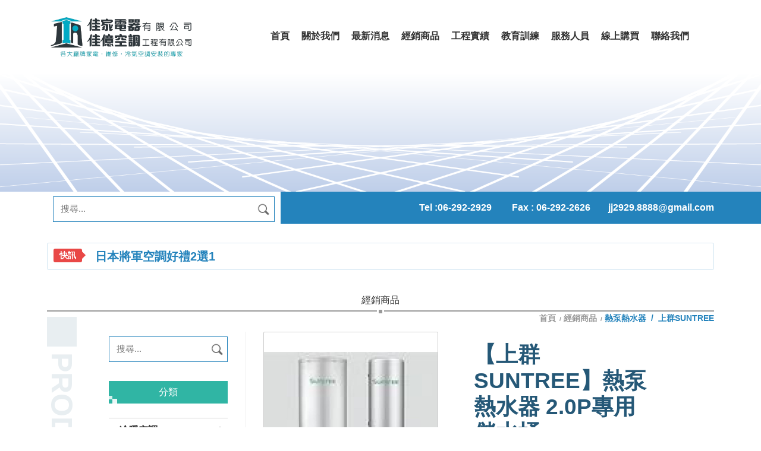

--- FILE ---
content_type: text/html; charset=utf-8
request_url: https://www.jj2929.com.tw/product_view.php?new_sn=23697&up_sn=5755&lang=TS
body_size: 8092
content:



<!DOCTYPE HTML>
<html lang="zh-TW"><!-- InstanceBegin template="/Templates/page.dwt.php" codeOutsideHTMLIsLocked="false" -->
<head>
<!-- <head>  標頭-->

<title>【上群SUNTREE】熱泵熱水器 2.0P專用儲水桶 500L(1.5mm) - 佳家電器有限公司｜佳億空調：專營冷氣/空調維修/買賣</title>


<link href="https://uploads.posu.tw/16/1660/thum/202409271124417750.png" rel="shortcut icon" type="image/x-icon">

<meta name="google-site-verification" content="dv5PmsVkHse4bma7-HsK0Eg-chwAvgonCoQrpqu80cI">
<meta name="msvalidate.01" content="">
<meta name="description" content="佳家電器有限公司各大品牌空調商品(冷氣/除濕機/清淨機/全熱/VRF)、熱泵熱水系統、電冰箱、洗衣機、滾筒、液晶電視的販售、安裝、維修、保養。大金(DAIKIN),富士通(FUJITSU),日立(HITACHI),台灣三洋(SANLUX),東芝(TOSHIBA),國際(PANASONIC),禾聯(H" >
<META NAME="KeyWords" CONTENT="佳家電器,佳億空調,台南各大品牌空調,台南冷氣空調維修,台南冷氣空調買賣,台南冷氣健檢保養,台南冷凍空調到府設計安裝,台南冷氣安裝,台南冷氣維修推薦,台南冷氣行推薦,台南電器行推薦,台南空調規劃,台南空調工程,台南電器銷售,台南到府安裝,台南電器維修,各型空調系統分離式變頻式,環保熱泵熱水系統設計,大型廠房辦公空間空調
大金(DAIKIN),富士通(FUJITSU),日立(HITACHI),台灣三洋(SANLUX),東芝(TOSHIBA),國際(PANASONIC),禾聯(HERAN),奇美(CHIMEI),美的(MIDEA),金鼎(JINTING),PROCOZY,HUMIDRY,美寶(MABE),奇異(GE),上群(SUNTREE)
冷暖空調,除濕機,全熱交換器,空氣清淨機,熱泵熱水器,電視影音螢幕,冰箱冷凍櫃,洗衣機,乾衣機">


<!--chrome-->
<!--
<link rel="icon" sizes="192x192" href="https://uploads.posu.tw/16/1660/thum/202409271124417750.png">
-->
<!--apple-->
<!--
<meta name="apple-mobile-web-app-title" content="【上群SUNTREE】熱泵熱水器 2.0P專用儲水桶 500L(1.5mm) - 佳家電器有限公司｜佳億空調：專營冷氣/空調維修/買賣">
<link rel="apple-touch-icon" href="https://uploads.posu.tw/16/1660/thum/202409271124417750.png">
<link rel="apple-touch-icon" sizes="152x152" href="https://uploads.posu.tw/16/1660/thum/202409271124417750.png">
<link rel="apple-touch-icon" sizes="167x167" href="https://uploads.posu.tw/16/1660/thum/202409271124417750.png">
-->

















<meta http-equiv="Content-Type" content="text/html; charset=utf-8">
<meta name="viewport" content="width=device-width, initial-scale=1, maximum-scale=1">

<script type="text/javascript" src="html/g/public/js/jquery-3.7.1.min.js?v=202507281530"></script>
<script type="text/javascript" src="html/g/public/js/customize.js?v=202507281530"></script>

<link rel="stylesheet" href="html/g/public/css/base.css?v=202507281530">
<link rel="stylesheet" href="html/g/public/css/animate.css?v=202507281530">

<!-- InstanceBeginEditable name="head" -->
<!-- InstanceEndEditable -->

<link rel="stylesheet" href="html/g/public/css/color/blue.css?v=202507281530">
<link rel="stylesheet" href="html/g/public/css/common.css?v=202507281530">
<link rel="stylesheet" href="html/g/public/css/main.css?v=202507281530">
<link rel="stylesheet" href="html/g/public/css/color_bg/blue.css?v=202507281530">

<!-- InstanceParam name="FancyboxArea" type="boolean" value="true" -->

</head>

<body>

<!-- <body>  正下面 -->


 





 
<div class="wrapper"> 

	
    
	<div class="page-overlay"></div>

	
<header class="header">
	<div class="header_inner">
        
        <div class="header_main header_fixed">
            <div class="container">
    
                <div class="header_row">
                    <div class="header-one">
        
                        <div class="logo">
                            
<a href="https://www.jj2929.com.tw" title="佳家電器有限公司 - 回首頁">
		<div class="logo-photo">
						<img src="https://uploads.posu.tw//16/1660/202401231059363266.png" alt="佳家電器有限公司" width="821" height="304">
					</div>                          
</a>        
                        </div>
                    
                    </div>
                    <div class="header-two">
                    
                        <ul class="menu">
                             
	<li>
				<div class="menulink">
					<a href="index.php">
						<span class="menu-text">首頁</span>
						<span class="menu-subtext">Index</span>
					</a>
				</div>
			</li>	<li>
							<div class="menulink">
								<a href="about.php" title="關於我們">
									<span class="menu-text">關於我們</span>
									<span class="menu-subtext">About</span>
								</a>
							</div>
						</li>	<li>
							<div class="menulink">
								<a href="news.php" title="最新消息">
									<span class="menu-text">最新消息</span>
									<span class="menu-subtext">News</span>
								</a>
							</div>
						</li>	<li>
							<div class="menulink">
								<a href="product.php" title="經銷商品">
									<span class="menu-text">經銷商品</span>
									<span class="menu-subtext">Products</span>
								</a>
							</div>
						</li>	<li>
							<div class="menulink">
								<a href="works.php" title="工程實績">
									<span class="menu-text">工程實績</span>
									<span class="menu-subtext">Works</span>
								</a>
							</div>
						</li>	<li>
							<div class="menulink">
								<a href="albums.php" title="教育訓練">
									<span class="menu-text">教育訓練</span>
									<span class="menu-subtext">Training</span>
								</a>
							</div>
						</li>	<li>
							<div class="menulink">
								<a href="people.php" title="服務人員">
									<span class="menu-text">服務人員</span>
									<span class="menu-subtext">服務人員</span>
								</a>
							</div>
						</li><li>	   <div class="menulink"><a href="https://shop.jj2929.com.tw" title="線上購買" target="_blank">
								   <span class="menu-text">線上購買</span>
								   <span class="menu-subtext">Shopping</span>
								</a>    </div>
				</li>	<li>
					<div class="menulink">
						<a href="contact.php" title="聯絡我們">
							<span class="menu-text">聯絡我們</span>
							<span class="menu-subtext">Contact</span>
						</a>
					</div>
				</li>                        </ul>
                    
                    </div>
                    <div class="header-three">
                    
						
<div class="language_dropbox"></div>                        
                    </div>
					<div class="header-four">
                    
                        <a href="#" class="navbar_toggler menu_switchon">
                            <div class="navbar_toggler-icon">
                                <div class="sign_hamburger">
                                    <span class="sign_hamburger-line">&nbsp;</span>
                                </div>
                            </div>
                        </a>
                        
                    </div>
                </div>
                        
            </div>
        </div>
        
        
    </div>
</header>

	
	
<div class="offside">
	<div class="offside_inner">

        <div class="offside_header">
    
            
<div class="language_dropbox"></div>                            
        </div>
        <div class="offside_body">
    
            <ul class="menu_offside">
                
	<li>
				<a href="index.php">
					<span class="menu-text">首頁</span>
					<span class="menu-subtext">Index</span>
				</a>
			</li>	<li>
							<a href="about.php" title="關於我們">
								<span class="menu-text">關於我們</span>
								<span class="menu-subtext">About</span>
							</a>		<ul>	<li>
												<a href="about.php?new_sn=5769"
													title="佳家電器有限公司 - 公司介紹">
													公司介紹
												</a>
											</li>	<li>
												<a href="about.php?new_sn=5781"
													title="佳家電器有限公司 - 經銷品牌">
													經銷品牌
												</a>
											</li>	<li>
												<a href="about.php?new_sn=5773"
													title="佳家電器有限公司 - 環境介紹">
													環境介紹
												</a>
											</li>	<li>
												<a href="about.php?new_sn=5777"
													title="佳家電器有限公司 - 各式證書">
													各式證書
												</a>
											</li>		</ul>	</li>	<li>
							<a href="news.php" title="最新消息">
								<span class="menu-text">最新消息</span>
								<span class="menu-subtext">News</span>
							</a>	<ul>		<li><a href="news.php" title="全部">全部</a></li>	<li>
													<a href="news.php?new_csn=2808" 
														title="佳家電器有限公司 - 最新公告">
														最新公告
													</a>
												</li>	<li>
													<a href="news.php?new_csn=2807" 
														title="佳家電器有限公司 - 優惠活動">
														優惠活動
													</a>
												</li>	</ul>	</li>	<li>
							<a href="product.php" title="經銷商品">
								<span class="menu-text">經銷商品</span>
								<span class="menu-subtext">Products</span>
							</a><ul ><li class="" id="cat-5755"><a href="product.php?new_csn=5759&up_sn=0">冷暖空調</a><ul ><li class="" id="cat-5755"><a href="product.php?new_csn=5844&up_sn=5759">大金DAIKIN</a><ul ><li class=><a href="product.php?new_csn=7211&up_sn=5844">橫綱Y系列</a></li><li class=><a href="product.php?new_csn=7210&up_sn=5844">橫綱Z系列</a></li><li class=><a href="product.php?new_csn=7209&up_sn=5844">大關Z系列</a></li><li class=><a href="product.php?new_csn=7208&up_sn=5844">大關U系列</a></li><li class=><a href="product.php?new_csn=7207&up_sn=5844">豪菁Z系列</a></li><li class=><a href="product.php?new_csn=7206&up_sn=5844">經典V系列</a></li><li class=><a href="product.php?new_csn=7205&up_sn=5844">隱藏系列</a></li></ul></li><li class="" id="cat-5755"><a href="product.php?new_csn=5852&up_sn=5759">富士通FUJITSU</a><ul ><li class=><a href="product.php?new_csn=7204&up_sn=5852">高級系列(冷暖)</a></li><li class=><a href="product.php?new_csn=7203&up_sn=5852">優級系列(冷暖)</a></li><li class=><a href="product.php?new_csn=7202&up_sn=5852">優級系列(冷專)</a></li><li class=><a href="product.php?new_csn=7201&up_sn=5852">一對一埋入型</a></li></ul></li><li class="" id="cat-5755"><a href="product.php?new_csn=5845&up_sn=5759">日立HITACHI</a><ul ><li class=><a href="product.php?new_csn=7200&up_sn=5845">尊榮(冷暖)</a></li><li class=><a href="product.php?new_csn=7199&up_sn=5845">頂級(冷暖)</a></li><li class=><a href="product.php?new_csn=7198&up_sn=5845">頂級(冷專)</a></li><li class=><a href="product.php?new_csn=7197&up_sn=5845">旗艦(冷暖)</a></li><li class=><a href="product.php?new_csn=7196&up_sn=5845">旗艦(冷專)</a></li><li class=><a href="product.php?new_csn=7195&up_sn=5845">精品(冷暖)</a></li><li class=><a href="product.php?new_csn=7194&up_sn=5845">精品(冷專)</a></li><li class=><a href="product.php?new_csn=7193&up_sn=5845">窗型</a></li></ul></li><li class="" id="cat-5755"><a href="product.php?new_csn=5843&up_sn=5759">國際PANASONIC</a><ul ><li class=><a href="product.php?new_csn=7192&up_sn=5843">VX極致旗艦系列</a></li><li class=><a href="product.php?new_csn=7191&up_sn=5843">UX超高效旗艦/頂級旗艦/旗艦系列</a></li><li class=><a href="product.php?new_csn=7190&up_sn=5843">UJ精緻系列</a></li><li class=><a href="product.php?new_csn=7189&up_sn=5843">K標準系列</a></li><li class=><a href="product.php?new_csn=7188&up_sn=5843">嵌入型四方吹系列</a></li><li class=><a href="product.php?new_csn=7187&up_sn=5843">SX超薄隱藏型</a></li><li class=><a href="product.php?new_csn=7186&up_sn=5843">J隱藏型</a></li><li class=><a href="product.php?new_csn=7185&up_sn=5843">窗型</a></li></ul></li><li class="" id="cat-5755"><a href="product.php?new_csn=5842&up_sn=5759">三洋SANLUX</a><ul ><li class=><a href="product.php?new_csn=7184&up_sn=5842">速捷淨</a></li><li class=><a href="product.php?new_csn=7183&up_sn=5842">經典型</a></li><li class=><a href="product.php?new_csn=7182&up_sn=5842">窗型</a></li><li class=><a href="product.php?new_csn=7181&up_sn=5842">落地型</a></li></ul></li><li class="" id="cat-5755"><a href="product.php?new_csn=5841&up_sn=5759">禾聯HERAN</a><ul ><li class=><a href="product.php?new_csn=7212&up_sn=5841">窗型</a></li><li class=><a href="product.php?new_csn=7180&up_sn=5841">SL系列</a></li><li class=><a href="product.php?new_csn=7179&up_sn=5841">AT系列</a></li><li class=><a href="product.php?new_csn=7178&up_sn=5841">LA系列</a></li><li class=><a href="product.php?new_csn=7177&up_sn=5841">MK/AK系列</a></li><li class=><a href="product.php?new_csn=7176&up_sn=5841">落地箱型機</a></li></ul></li><li class="" id="cat-5755"><a href="product.php?new_csn=5840&up_sn=5759">奇美CHIMEI</a><ul ><li class=><a href="product.php?new_csn=7175&up_sn=5840">HR星曜系列</a></li><li class=><a href="product.php?new_csn=7174&up_sn=5840">HT星爵系列</a></li><li class=><a href="product.php?new_csn=7173&up_sn=5840">HK星揚系列</a></li><li class=><a href="product.php?new_csn=7172&up_sn=5840">HG星緻系列</a></li><li class=><a href="product.php?new_csn=7171&up_sn=5840">HA星雅系列</a></li></ul></li><li class="" id="cat-5755"><a href="product.php?new_csn=5839&up_sn=5759">美的MIDEA</a><ul ><li class=><a href="product.php?new_csn=7170&up_sn=5839">JX系列</a></li><li class=><a href="product.php?new_csn=7169&up_sn=5839">AG系列</a></li><li class=><a href="product.php?new_csn=7168&up_sn=5839">J系列</a></li></ul></li><li class="" id="cat-5755"><a href="product.php?new_csn=7162&up_sn=5759">金鼎JINTING</a><ul ><li class=><a href="product.php?new_csn=7167&up_sn=7162">RT金抑菌系列</a></li><li class=><a href="product.php?new_csn=7166&up_sn=7162">XT金清新系列</a></li><li class=><a href="product.php?new_csn=7165&up_sn=7162">SG金商用系列</a></li><li class=><a href="product.php?new_csn=7164&up_sn=7162">ST金舒適系列</a></li><li class=><a href="product.php?new_csn=7163&up_sn=7162">NH金清涼定頻系列</a></li></ul></li><li class=><a href="product.php?new_csn=5837&up_sn=5759">外牆安全欄架</a></li></ul></li><li class="" id="cat-5755"><a href="product.php?new_csn=5758&up_sn=0">除濕機</a><ul ><li class=><a href="product.php?new_csn=5851&up_sn=5758">日立HITACHI</a></li><li class=><a href="product.php?new_csn=5836&up_sn=5758">國際PANASONIC</a></li><li class=><a href="product.php?new_csn=5835&up_sn=5758">大金DAIKIN</a></li><li class=><a href="product.php?new_csn=5834&up_sn=5758">PROCOZY吊隱式除濕機</a></li><li class=><a href="product.php?new_csn=5833&up_sn=5758">HUMIDRY崁入式暖風機</a></li><li class=><a href="product.php?new_csn=5832&up_sn=5758">美寶MABE</a></li></ul></li><li class="" id="cat-5755"><a href="product.php?new_csn=5757&up_sn=0">全熱交換機</a><ul ><li class=><a href="product.php?new_csn=5850&up_sn=5757">日立HITACHI</a></li><li class=><a href="product.php?new_csn=5831&up_sn=5757">大金DAIKIN</a></li><li class=><a href="product.php?new_csn=5829&up_sn=5757">奇美CHIMEI</a></li><li class=><a href="product.php?new_csn=5828&up_sn=5757">國際PANASONIC</a></li></ul></li><li class="" id="cat-5755"><a href="product.php?new_csn=5756&up_sn=0">空氣清淨機</a><ul ><li class=><a href="product.php?new_csn=5827&up_sn=5756">日立HITACHI</a></li><li class=><a href="product.php?new_csn=5826&up_sn=5756">國際PANASONIC</a></li><li class=><a href="product.php?new_csn=5825&up_sn=5756">大金DAIKIN</a></li></ul></li><li class=" " id="cat-5755"><a href="product.php?new_csn=5755&up_sn=0">熱泵熱水器</a><ul ><li class=><a href="product.php?new_csn=5906&up_sn=5755">美的MIDEA</a></li><li class=""><a href="product.php?new_csn=5823&up_sn=5755">上群SUNTREE</a></li><li class=><a href="product.php?new_csn=5822&up_sn=5755">日立HITACHI</a></li></ul></li><li class="" id="cat-5755"><a href="product.php?new_csn=5743&up_sn=0">電視影音</a><ul ><li class=><a href="product.php?new_csn=5821&up_sn=5743">國際PANASONIC</a></li><li class=><a href="product.php?new_csn=5819&up_sn=5743">奇美CHIMEI</a></li><li class=><a href="product.php?new_csn=5818&up_sn=5743">禾聯HERAN</a></li><li class=><a href="product.php?new_csn=5817&up_sn=5743">三洋SANLUX</a></li></ul></li><li class="" id="cat-5755"><a href="product.php?new_csn=5736&up_sn=0">冰箱冷凍櫃</a><ul ><li class=><a href="product.php?new_csn=5849&up_sn=5736">國際PANASONIC</a></li><li class=><a href="product.php?new_csn=5848&up_sn=5736">東芝TOSHIBA</a></li><li class=><a href="product.php?new_csn=5816&up_sn=5736">奇美CHIMEI</a></li><li class=><a href="product.php?new_csn=5815&up_sn=5736">禾聯HERAN</a></li><li class=><a href="product.php?new_csn=5814&up_sn=5736">三洋SANLUX</a></li></ul></li><li class="" id="cat-5755"><a href="product.php?new_csn=5729&up_sn=0">洗衣機乾衣機</a><ul ><li class=><a href="product.php?new_csn=5847&up_sn=5729">國際PANASONIC</a></li><li class=><a href="product.php?new_csn=5846&up_sn=5729">三洋SANLUX</a></li><li class=><a href="product.php?new_csn=5800&up_sn=5729">東芝TOSHIBA</a></li><li class=><a href="product.php?new_csn=5799&up_sn=5729">奇美CHIMEI</a></li><li class=><a href="product.php?new_csn=5798&up_sn=5729">禾聯HERAN</a></li><li class=><a href="product.php?new_csn=5797&up_sn=5729">美寶MABE</a></li></ul></li></ul>	</li>	<li>
							<a href="works.php" title="工程實績">
								<span class="menu-text">工程實績</span>
								<span class="menu-subtext">Works</span>
							</a>	<ul>		<li><a href="works.php" title="全部">全部</a></li>	<li>
													<a href="works.php?new_csn=1066" 
														title="佳家電器有限公司 - 冷氣空調：(家用/商用VRV多聯變頻冷暖空調)">
														冷氣空調：(家用/商用VRV多聯變頻冷暖空調)
													</a>
												</li>	<li>
													<a href="works.php?new_csn=1065" 
														title="佳家電器有限公司 - 空氣淨流系統：(全熱交換機/除濕機/空氣清淨機/淨流機)">
														空氣淨流系統：(全熱交換機/除濕機/空氣清淨機/淨流機)
													</a>
												</li>	<li>
													<a href="works.php?new_csn=1064" 
														title="佳家電器有限公司 - 熱泵熱水系統：(三合一冷暖氣+熱泵熱水器)">
														熱泵熱水系統：(三合一冷暖氣+熱泵熱水器)
													</a>
												</li>	<li>
													<a href="works.php?new_csn=1063" 
														title="佳家電器有限公司 - 家電：(電視/冰箱/洗衣機/乾衣機)">
														家電：(電視/冰箱/洗衣機/乾衣機)
													</a>
												</li>	<li>
													<a href="works.php?new_csn=1062" 
														title="佳家電器有限公司 - 其他類">
														其他類
													</a>
												</li>	</ul>	</li>	<li>
							<a href="albums.php" title="教育訓練">
								<span class="menu-text">教育訓練</span>
								<span class="menu-subtext">Training</span>
							</a>	</li>	<li>
							<a href="people.php" title="服務人員">
								<span class="menu-text">服務人員</span>
								<span class="menu-subtext">服務人員</span>
							</a>	</li><li><a href="https://shop.jj2929.com.tw" title="線上購買" target="_blank">
								   <span class="menu-text">線上購買</span>
								   <span class="menu-subtext">Shopping</span>
								</a></li>	<li>
					<a href="contact.php" title="聯絡我們">
						<span class="menu-text">聯絡我們</span>
						<span class="menu-subtext">Contact</span>
					</a>
				</li>            


            </ul>
                
        </div>
    </div>
    
    <a href="#" class="offside_close">
        <div>
            <div class="sign_close"></div>
            <div class="offside_close-text">關閉</div>
        </div>
    </a>
</div>


    <!-- InstanceBeginEditable name="BannerArea" -->
    
	<div class="banner-single"><img src=https://uploads.posu.tw/1/1/202210201124004144.png alt="經銷商品" border="0" width="1920" height="300">	</div>	    <!-- InstanceEndEditable -->    

    <div class="itembox itembox_search-info">
    	<div class="container">
        	<div class="itembox_row">
                <div class="itembox-left">
                    <!-- InstanceBeginEditable name="SearchInfo" -->
                    <div class="searchbar">
                        <div class="search">
                            <!--
  需搭配 front/XXX(mountfasco)/search.php

pd_sel_go

-->

       <form name="form1" method="post" role="form search-fm" action="product.php">
         <input type="text" class="search-input" name="sel_title" value="" placeholder="搜尋..." required="required">
         <input type="hidden" name="sel_check_id" value="1">          
         <input type="hidden" name="this_page" value="1">        
         <button type="button" class="search-btn" onClick="document.form1.submit()" title="搜尋">
          <img src="public_all/images/icon-search.png" width="25"></button>
       </form>                            
 
                        </div>          
                    </div>     
                    <!-- InstanceEndEditable -->
                </div>
                <div class="itembox-right">

                    <ul class="infolist infolist-banner-info">
                        <li>
                                        <div class="info">
											Tel : <a href="tel:06-292-2929">06-292-2929</a> &nbsp; <a href="tel:"></a>
										</div>
                                      </li><li><div class="info">Fax : 06-292-2626</div></li><li><div class="info"><a href="mailto:jj2929.8888@gmail.com">jj2929.8888@gmail.com</a></div></li>                    </ul>
                    
                </div>
            </div>
        </div>
    </div>
    
    <main class="main">
    	<div class="main_inner">

            	  
	  
            <div class="marqueebar">
                <div class="container">
                    <div class="marquee_inner">
                        
                        <div class="marquee-tag marquee-tag_desktop">快訊</div>
                        <div class="marquee-tag marquee-tag_mobile"><span class="iconsvg icon_marquee"></span> </div>
                        
                        <div class="marquee_main">
                            
                            <ul class="marquee-slide">
                               	<li>
													<div class="marquee">
														<a href="news_view.php?new_sn=64849">
														   <span class="marquee-text">2月行事曆</span>
														</a>
													</div>
												</li>	<li>
													<div class="marquee">
														<a href="news_view.php?new_sn=55936">
														   <span class="marquee-text">日本將軍空調好禮2選1</span>
														</a>
													</div>
												</li>	<li>
													<div class="marquee">
														<a href="news_view.php?new_sn=55935">
														   <span class="marquee-text">台灣三洋馬躍新春好禮送</span>
														</a>
													</div>
												</li>	<li>
													<div class="marquee">
														<a href="news_view.php?new_sn=55263">
														   <span class="marquee-text">國際家電感恩有禮賞</span>
														</a>
													</div>
												</li>	<li>
													<div class="marquee">
														<a href="news_view.php?new_sn=50283">
														   <span class="marquee-text">奇美超能AI液晶迎新好禮嗨</span>
														</a>
													</div>
												</li>	<li>
													<div class="marquee">
														<a href="news_view.php?new_sn=49693">
														   <span class="marquee-text">住宅家電汰舊換新節能補助</span>
														</a>
													</div>
												</li>	<li>
													<div class="marquee">
														<a href="news_view.php?new_sn=49690">
														   <span class="marquee-text">消費者購買節能電器退還減徵貨物稅稅額，每台可退500~2000元</span>
														</a>
													</div>
												</li>                   
                            </ul>
            
                        </div>
                        
                    </div>
                </div>
            </div>
            
			<script>
              /*$(function() {
                  setInterval(function() {
                      $('.marquee-slide li').first().before($('.marquee-slide li').last().css('height', '0').animate({
                          height: $('.marquee-slide li').height()
                      }));
                  }, 4000);
              });*/
			  
				$(document).ready(function(){
					setInterval(function(){
						$('.marquee-slide li:first-child').slideUp(function(){      
							$(this).appendTo($('.marquee-slide')).slideDown()
						})       
					},3000)
				})
			</script>

            
            <!-- InstanceBeginEditable name="PageMainContent" -->
            <div class="itembox itembox_maintop ">
                <div class="container">
                    
                    <div class="heading heading_module">
                        <span class="heading-text">經銷商品</span>
                        <span class="heading-subtext">Products</span>
                    </div>

                    
<nav class="breadcrumb-nav" aria-label="導覽路徑-經銷商品">
    <ol class="breadcrumb">
        <li class="breadcrumb-item">
            <a href="index.php" title="佳家電器有限公司 - 首頁">
                首頁            </a>
        </li>
        <li class="breadcrumb-item">
            <a href="product.php" title="佳家電器有限公司 - 經銷商品">經銷商品</a>
        </li>
        <li class="breadcrumb-item active" aria-current="page">
		   熱泵熱水器 &nbsp;/&nbsp;  上群SUNTREE        </li>
    </ol>
</nav>
                    

                </div>
            </div>
            
            
            <section class="secbox_page">
                <div class="container">
					<div class="secbox_inner">
					
					
						<div class="sidebar">
							<div class="sidebar_row">
								<div class="sidebar-left">
		
									<div class="searchbar">
										<div class="search">
											<!--
  需搭配 front/XXX(mountfasco)/search.php

pd_sel_go

-->

       <form name="form1" method="post" role="form search-fm" action="product.php">
         <input type="text" class="search-input" name="sel_title" value="" placeholder="搜尋..." required="required">
         <input type="hidden" name="sel_check_id" value="1">          
         <input type="hidden" name="this_page" value="1">        
         <button type="button" class="search-btn" onClick="document.form1.submit()" title="搜尋">
          <img src="public_all/images/icon-search.png" width="25"></button>
       </form>                            
 
										</div>          
									</div>
									
                                    <div class="heading-side-nav"><span class="heading-text">分類</span></div>
                                    
									<ul class='menu_sidebar mtree'><li class="" id="cat-5755"><a href="product.php?new_csn=5759&up_sn=0">冷暖空調</a><ul class=class='menu_sidebar mtree'><li class="" id="cat-5755"><a href="product.php?new_csn=5844&up_sn=5759">大金DAIKIN</a><ul class=class=class='menu_sidebar mtree'><li class=><a href="product.php?new_csn=7211&up_sn=5844">橫綱Y系列</a></li><li class=><a href="product.php?new_csn=7210&up_sn=5844">橫綱Z系列</a></li><li class=><a href="product.php?new_csn=7209&up_sn=5844">大關Z系列</a></li><li class=><a href="product.php?new_csn=7208&up_sn=5844">大關U系列</a></li><li class=><a href="product.php?new_csn=7207&up_sn=5844">豪菁Z系列</a></li><li class=><a href="product.php?new_csn=7206&up_sn=5844">經典V系列</a></li><li class=><a href="product.php?new_csn=7205&up_sn=5844">隱藏系列</a></li></ul></li><li class="" id="cat-5755"><a href="product.php?new_csn=5852&up_sn=5759">富士通FUJITSU</a><ul class=class=class='menu_sidebar mtree'><li class=><a href="product.php?new_csn=7204&up_sn=5852">高級系列(冷暖)</a></li><li class=><a href="product.php?new_csn=7203&up_sn=5852">優級系列(冷暖)</a></li><li class=><a href="product.php?new_csn=7202&up_sn=5852">優級系列(冷專)</a></li><li class=><a href="product.php?new_csn=7201&up_sn=5852">一對一埋入型</a></li></ul></li><li class="" id="cat-5755"><a href="product.php?new_csn=5845&up_sn=5759">日立HITACHI</a><ul class=class=class='menu_sidebar mtree'><li class=><a href="product.php?new_csn=7200&up_sn=5845">尊榮(冷暖)</a></li><li class=><a href="product.php?new_csn=7199&up_sn=5845">頂級(冷暖)</a></li><li class=><a href="product.php?new_csn=7198&up_sn=5845">頂級(冷專)</a></li><li class=><a href="product.php?new_csn=7197&up_sn=5845">旗艦(冷暖)</a></li><li class=><a href="product.php?new_csn=7196&up_sn=5845">旗艦(冷專)</a></li><li class=><a href="product.php?new_csn=7195&up_sn=5845">精品(冷暖)</a></li><li class=><a href="product.php?new_csn=7194&up_sn=5845">精品(冷專)</a></li><li class=><a href="product.php?new_csn=7193&up_sn=5845">窗型</a></li></ul></li><li class="" id="cat-5755"><a href="product.php?new_csn=5843&up_sn=5759">國際PANASONIC</a><ul class=class=class='menu_sidebar mtree'><li class=><a href="product.php?new_csn=7192&up_sn=5843">VX極致旗艦系列</a></li><li class=><a href="product.php?new_csn=7191&up_sn=5843">UX超高效旗艦/頂級旗艦/旗艦系列</a></li><li class=><a href="product.php?new_csn=7190&up_sn=5843">UJ精緻系列</a></li><li class=><a href="product.php?new_csn=7189&up_sn=5843">K標準系列</a></li><li class=><a href="product.php?new_csn=7188&up_sn=5843">嵌入型四方吹系列</a></li><li class=><a href="product.php?new_csn=7187&up_sn=5843">SX超薄隱藏型</a></li><li class=><a href="product.php?new_csn=7186&up_sn=5843">J隱藏型</a></li><li class=><a href="product.php?new_csn=7185&up_sn=5843">窗型</a></li></ul></li><li class="" id="cat-5755"><a href="product.php?new_csn=5842&up_sn=5759">三洋SANLUX</a><ul class=class=class='menu_sidebar mtree'><li class=><a href="product.php?new_csn=7184&up_sn=5842">速捷淨</a></li><li class=><a href="product.php?new_csn=7183&up_sn=5842">經典型</a></li><li class=><a href="product.php?new_csn=7182&up_sn=5842">窗型</a></li><li class=><a href="product.php?new_csn=7181&up_sn=5842">落地型</a></li></ul></li><li class="" id="cat-5755"><a href="product.php?new_csn=5841&up_sn=5759">禾聯HERAN</a><ul class=class=class='menu_sidebar mtree'><li class=><a href="product.php?new_csn=7212&up_sn=5841">窗型</a></li><li class=><a href="product.php?new_csn=7180&up_sn=5841">SL系列</a></li><li class=><a href="product.php?new_csn=7179&up_sn=5841">AT系列</a></li><li class=><a href="product.php?new_csn=7178&up_sn=5841">LA系列</a></li><li class=><a href="product.php?new_csn=7177&up_sn=5841">MK/AK系列</a></li><li class=><a href="product.php?new_csn=7176&up_sn=5841">落地箱型機</a></li></ul></li><li class="" id="cat-5755"><a href="product.php?new_csn=5840&up_sn=5759">奇美CHIMEI</a><ul class=class=class='menu_sidebar mtree'><li class=><a href="product.php?new_csn=7175&up_sn=5840">HR星曜系列</a></li><li class=><a href="product.php?new_csn=7174&up_sn=5840">HT星爵系列</a></li><li class=><a href="product.php?new_csn=7173&up_sn=5840">HK星揚系列</a></li><li class=><a href="product.php?new_csn=7172&up_sn=5840">HG星緻系列</a></li><li class=><a href="product.php?new_csn=7171&up_sn=5840">HA星雅系列</a></li></ul></li><li class="" id="cat-5755"><a href="product.php?new_csn=5839&up_sn=5759">美的MIDEA</a><ul class=class=class='menu_sidebar mtree'><li class=><a href="product.php?new_csn=7170&up_sn=5839">JX系列</a></li><li class=><a href="product.php?new_csn=7169&up_sn=5839">AG系列</a></li><li class=><a href="product.php?new_csn=7168&up_sn=5839">J系列</a></li></ul></li><li class="" id="cat-5755"><a href="product.php?new_csn=7162&up_sn=5759">金鼎JINTING</a><ul class=class=class='menu_sidebar mtree'><li class=><a href="product.php?new_csn=7167&up_sn=7162">RT金抑菌系列</a></li><li class=><a href="product.php?new_csn=7166&up_sn=7162">XT金清新系列</a></li><li class=><a href="product.php?new_csn=7165&up_sn=7162">SG金商用系列</a></li><li class=><a href="product.php?new_csn=7164&up_sn=7162">ST金舒適系列</a></li><li class=><a href="product.php?new_csn=7163&up_sn=7162">NH金清涼定頻系列</a></li></ul></li><li class=><a href="product.php?new_csn=5837&up_sn=5759">外牆安全欄架</a></li></ul></li><li class="" id="cat-5755"><a href="product.php?new_csn=5758&up_sn=0">除濕機</a><ul class=class='menu_sidebar mtree'><li class=><a href="product.php?new_csn=5851&up_sn=5758">日立HITACHI</a></li><li class=><a href="product.php?new_csn=5836&up_sn=5758">國際PANASONIC</a></li><li class=><a href="product.php?new_csn=5835&up_sn=5758">大金DAIKIN</a></li><li class=><a href="product.php?new_csn=5834&up_sn=5758">PROCOZY吊隱式除濕機</a></li><li class=><a href="product.php?new_csn=5833&up_sn=5758">HUMIDRY崁入式暖風機</a></li><li class=><a href="product.php?new_csn=5832&up_sn=5758">美寶MABE</a></li></ul></li><li class="" id="cat-5755"><a href="product.php?new_csn=5757&up_sn=0">全熱交換機</a><ul class=class='menu_sidebar mtree'><li class=><a href="product.php?new_csn=5850&up_sn=5757">日立HITACHI</a></li><li class=><a href="product.php?new_csn=5831&up_sn=5757">大金DAIKIN</a></li><li class=><a href="product.php?new_csn=5829&up_sn=5757">奇美CHIMEI</a></li><li class=><a href="product.php?new_csn=5828&up_sn=5757">國際PANASONIC</a></li></ul></li><li class="" id="cat-5755"><a href="product.php?new_csn=5756&up_sn=0">空氣清淨機</a><ul class=class='menu_sidebar mtree'><li class=><a href="product.php?new_csn=5827&up_sn=5756">日立HITACHI</a></li><li class=><a href="product.php?new_csn=5826&up_sn=5756">國際PANASONIC</a></li><li class=><a href="product.php?new_csn=5825&up_sn=5756">大金DAIKIN</a></li></ul></li><li class=" active" id="cat-5755"><a href="product.php?new_csn=5755&up_sn=0">熱泵熱水器</a><ul class=class='menu_sidebar mtree'><li class=><a href="product.php?new_csn=5906&up_sn=5755">美的MIDEA</a></li><li class="active"><a href="product.php?new_csn=5823&up_sn=5755">上群SUNTREE</a></li><li class=><a href="product.php?new_csn=5822&up_sn=5755">日立HITACHI</a></li></ul></li><li class="" id="cat-5755"><a href="product.php?new_csn=5743&up_sn=0">電視影音</a><ul class=class='menu_sidebar mtree'><li class=><a href="product.php?new_csn=5821&up_sn=5743">國際PANASONIC</a></li><li class=><a href="product.php?new_csn=5819&up_sn=5743">奇美CHIMEI</a></li><li class=><a href="product.php?new_csn=5818&up_sn=5743">禾聯HERAN</a></li><li class=><a href="product.php?new_csn=5817&up_sn=5743">三洋SANLUX</a></li></ul></li><li class="" id="cat-5755"><a href="product.php?new_csn=5736&up_sn=0">冰箱冷凍櫃</a><ul class=class='menu_sidebar mtree'><li class=><a href="product.php?new_csn=5849&up_sn=5736">國際PANASONIC</a></li><li class=><a href="product.php?new_csn=5848&up_sn=5736">東芝TOSHIBA</a></li><li class=><a href="product.php?new_csn=5816&up_sn=5736">奇美CHIMEI</a></li><li class=><a href="product.php?new_csn=5815&up_sn=5736">禾聯HERAN</a></li><li class=><a href="product.php?new_csn=5814&up_sn=5736">三洋SANLUX</a></li></ul></li><li class="" id="cat-5755"><a href="product.php?new_csn=5729&up_sn=0">洗衣機乾衣機</a><ul class=class='menu_sidebar mtree'><li class=><a href="product.php?new_csn=5847&up_sn=5729">國際PANASONIC</a></li><li class=><a href="product.php?new_csn=5846&up_sn=5729">三洋SANLUX</a></li><li class=><a href="product.php?new_csn=5800&up_sn=5729">東芝TOSHIBA</a></li><li class=><a href="product.php?new_csn=5799&up_sn=5729">奇美CHIMEI</a></li><li class=><a href="product.php?new_csn=5798&up_sn=5729">禾聯HERAN</a></li><li class=><a href="product.php?new_csn=5797&up_sn=5729">美寶MABE</a></li></ul></li></ul>                            
									
								</div>
								<div class="sidebar-right">
		
		
									<div class="pro-view-area">
										<div class="pro-view-row">
											<div class="pro-view-left">
											
											
												<!--圖片輪播-->
												<div class="figure-slide">
													<div class="figure-slide-sync">
						
														<ul class="slickbase sync-slide">
																<li>
                                                                                <div class="slide-photo">
                                                                                    <a href="https://uploads.posu.tw/16/1660/s202403011747460.JPG" class="fancybox-zoom" 
                                                                                        data-fancybox="gallery-demo" data-caption="" 
                                                                                        data-thumb="https://uploads.posu.tw/16/1660/s202403011747460.JPG" 
                                                                                        title="佳家電器有限公司-">
                                                                                        
                                                                                        <div class="item-fitimg">
                                                                                            <img src="https://uploads.posu.tw/16/1660/s202403011747460.JPG" width="1024" height="792" 
                                                                                                    alt="" loading="lazy" class="fitimg">
                                                                                        </div> 	
                                                                                        
                                                                                    </a>
                                                                                </div> 
                                                                            </li>  
														</ul>
						
													</div>
						
													<div class="figure-slide-thum">
						
														<ul class="slickbase sync-thum-slide">
																<li>
                                                                                <div class="slide-photo">
                                                                                    <div class="item-fitimg">
                                                                                        <img src="https://uploads.posu.tw/16/1660/s202403011747460.JPG" width="1024" height="792" 
                                                                                                alt="" loading="lazy" class="fitimg">
                                                                                    </div> 	
                                                                                </div>
                                                                            </li>														</ul>
						
													</div>
												</div>
											
											
											</div>
											<div class="pro-view-right">
												
												<div class="heading heading_pageview heading_pageview_product">
													<h1 class="heading-text">【上群SUNTREE】熱泵熱水器 2.0P專用儲水桶 500L(1.5mm)</h1>
												</div>
												
												<div class="itembox itembox_intro editor">
													厚度 1.5 mm SUS304不鏽鋼材質<br>
尺寸:710*1580 mm 												</div>
												
											</div>      
										</div>
									</div>
									
									
									<div class="itembox itembox_intro editor">
										<p><img alt="" src="https://uploads.posu.tw/16/1660/img/%E5%85%A8%E9%83%A8%E8%A6%8F%E6%A0%BC.jpg" style="width:707px" /><img alt="" src="https://uploads.posu.tw/16/1660/img/%E5%85%A8%E7%B3%BB%E5%88%97%E4%BB%8B%E7%B4%B9-1.jpg" style="width:1190px" /><img alt="" src="https://uploads.posu.tw/16/1660/img/%E5%85%A8%E7%B3%BB%E5%88%97%E4%BB%8B%E7%B4%B9-2.jpg" style="width:1190px" /><img alt="" src="https://uploads.posu.tw/16/1660/img/%E5%85%A8%E7%B3%BB%E5%88%97%E4%BB%8B%E7%B4%B9-3.jpg" style="width:1190px" /><img alt="" src="https://uploads.posu.tw/16/1660/img/%E5%85%A8%E7%B3%BB%E5%88%97%E4%BB%8B%E7%B4%B9-4.jpg" style="width:1190px" /></p>
									</div>
			
			
									
									
									
									
	<div class="btnbar btnbar_view_download">	</div>									
									
												
									<div class="itembox itembox_mainbtm">
										<div class="itembox_row">
											<div class="itembox-left">
											
												<div class="btnbar btnbar_pageback">
													<a href="product.php" class="btn btn-pageback">
														<span class="iconsvg icon-pageback"></span>  
														<span class="btn-text">返回列表</span>
													</a>
												</div> 
												
											</div>   
										</div>
									</div>
									
						
								</div>   
							</div>
						</div>


                    </div>
                </div>
            </section>
        
        
        
            <!--左側分類-->
            <script src='html/g/public/js/mtree.js'></script>
            <script>
                $(document).ready(function() {
                    $("ul.mtree li.active").children("ul").css({"height":"auto","display":"block"});
                });
            </script>  
        
        
            <!--slick 輪播效果-->
            <link rel="stylesheet" href="html/g/public/js/slick/slick.css">
            <script src='html/g/public/js/slick/slick.min.js'></script>
            
                 
            <!--圖片輪播slick -->
            <script>
                $(document).ready(function(){
                    $('.sync-slide').slick({
                        slidesToShow: 1,
                        slidesToScroll: 1,
                        arrows: true,
                        fade: false,
                        swipe: true,
                        infinite: false,
                        asNavFor: '.sync-thum-slide',
                    });
                  
                    $('.sync-thum-slide').slick({
                        slidesToShow: 4,
                        slidesToScroll: 4,
                        arrows: false,
                        focusOnSelect: true,
                        infinite: false,
                        //vertical: true, //直式
                        verticalSwiping: true,
                        asNavFor: '.sync-slide',
                    });
                  
                });
            </script> 
			<!-- InstanceEndEditable -->                            
         
            
        </div>
        
        
<footer class="footer">
	<div class="footer_inner">
    
    
        <div class="footer_main">
            <div class="container">
        
                    <ul class="infolist infolist_footer_company">
                        <li>
                                        <div class="info">
                                            <span class="info-title">電話</span>：
                                            <span class="info-text"><a href="tel:06-292-2929">06-292-2929</a></span>
                                        </div>
                                      </li><li>
                                        <div class="info">
                                            <span class="info-title">信箱</span>：
                                            <span class="info-text"><a href="mailto:jj2929.8888@gmail.com">jj2929.8888@gmail.com</a></span>
                                        </div>
                                      </li><li>
                                        <div class="info">
                                            <span class="info-title">地址</span>：
                                            <span class="info-text"><a href="https://www.google.com/maps?q=702台南市南區健康路二段266號 " target="_blank">702台南市南區健康路二段266號 </a></span>
                                        </div>
                                      </li><li>
                                        <div class="info">
                                            <span class="info-title">營業時間</span>：
                                            <span class="info-text">週一到週五早上10:00-下午6:00／週六早上10:00-下午5:00</span>
                                        </div>
                                      </li>                    </ul>   
                
                        
            </div>
        </div><!-- end footer_main-->
        
        <div class="footer_btm">
            <div class="container">
            	
                
                <ul class="web-foot">
					                    
                    <li>
                        © 佳家電器有限公司 
                                                <br/>
                        All rights reserved. 
                        <a href="privacy.php">隱私權</a>
                        &nbsp;&nbsp;
                    </li>
                    <li>
						Design by <a target="_blank" href="//posu.tw">POSU</a> & <a target="_blank" href="https://sys.posu.tw">後台管理</a>
						 

                    </li>
                </ul>

          
            </div>
        </div><!-- end footer_btm-->
        
        
    </div>
</footer>	</main>
    
    <!-- InstanceBeginEditable name="ElseContent" -->
    <!--ElseContent-->
	<!-- InstanceEndEditable -->


	
<!-- desktop置右 固定列 -->
	<div class="sidefixed_right">
				<ul class="sidefixed_right_list">	<li class="sideline sideline_lineshare">
									<div class="sidelink sidelink_lineshare">
										<!----  LINE  TOP -->
										<div class="line-it-button" data-lang="zh_Hant" data-type="share-b" data-ver="3" data-url="" 
												data-color="grey" data-size="small" data-count="false" style="display: none;">
										</div>
										<script src="https://d.line-scdn.net/r/web/social-plugin/js/thirdparty/loader.min.js" async="async" defer="defer"></script>						 
										<!-- <script type="text/javascript">$(function(){ LineIt.loadButton(); });</script> -->
										<!----  LINE  END --> 
									</div>
								</li>	<li class="sideline sideline_fb">
									<div class="sidelink sidelink_fb">
										<a href="https://www.facebook.com/Jj2922929" target="_blank" title="FaceBook">
											<span class="sidelink-icon iconsvg icon-fb"></span>
											<span class="sidelink-text">FB</span>
										</a>
									</div>
								</li>	<li class="sideline sideline_scroll">
								<div class="sidelink sidelink_scroll">
									<a href="#" class="scrolltop" title="佳家電器有限公司 - 回頂端">
										<span class="sidelink-icon iconsvg icon-scrolltop"></span>
										<span class="sidelink-text">TOP</span>
									</a>
								</div>
							</li>		</ul>
			</div>         


<!-- mobile置底 固定列 -->
<div class="sidefixed_btm">
    <ul class="sidefixed_btm_list">

        	<li class="sideline sideline_lineshare">
						<div class="sidelink sidelink_lineshare">
							<!----  LINE  TOP -->
							<div class="line-it-button" data-lang="zh_Hant" data-type="share-b" data-ver="3" data-url="" 
									data-color="grey" data-size="small" data-count="false" style="display: none;">
							</div>
							<!-- script src="https://d.line-scdn.net/r/web/social-plugin/js/thirdparty/loader.min.js" async="async" defer="defer"></script>						 
							<script type="text/javascript">$(function(){ LineIt.loadButton(); });</script --> 
							<!----  LINE  END --> 
						</div>
					</li>	<li class="sideline sideline_fb">
						<div class="sidelink sidelink_fb">
							<a href="https://www.facebook.com/Jj2922929" target="_blank" title="FaceBook">
								<span class="sidelink-icon iconsvg icon-fb"></span>
								<span class="sidelink-text">FB</span>
							</a>
						</div>
					</li>    
        
        <li class="sideline sideline_toggler sideline_fillup">
        	<div class="sidelink sidelink_toggler">
                <a href="#" class="menu_switchon" title="選單">
                    <span class="sidelink-icon iconsvg icon-hamburger"></span>
                    <span class="sidelink-text">選單</span>
                </a>
            </div>
        </li>
        
        <li class="sideline sideline_scroll sideline_fillup">
            <div class="sidelink sidelink_scroll">
            	<a href="#" class="scrolltop" title="回頂端">
                    <span class="sidelink-icon iconsvg icon-scrolltop-mobile"></span>
                    <span class="sidelink-text">TOP</span>
                </a>
            </div>
        </li>
        
    </ul>
</div>
    

	
    <link rel="stylesheet" href="html/g/public/js/fancybox/fancybox.css">
    <script src='html/g/public/js/fancybox/fancybox.umd.js'></script>
    

</div>
         
        
</body>
<!-- InstanceEnd --></html>

--- FILE ---
content_type: text/css
request_url: https://www.jj2929.com.tw/html/g/public/css/common.css?v=202507281530
body_size: 10439
content:

/* 後台編輯器 a連結 */
.editor{
	color:#333;
	line-height:1.8;
}
.editor a{
	color:rgba(0,0,238,1); /*預設藍*/
}
.editor a:hover{
	color:var(--color-accent);
}










/*------------------------------------------------------------------------------------------- */
/*---- #wrapper */
.header,
.main,
.footer,
.header_inner,
.main_inner,
.footer_inner{
	position:relative;
}


.header{
	z-index:4;
}
.header_inner{
	z-index:5;
}
.main{
	overflow:hidden;
}
.main_inner,
.footer_inner{
	z-index:3;
}










/*------------------------------------------------------------------------------------------- */
/*---- #header */
.header_main{
	background:#fff;
	padding:10px 0;
}
.header_main .header_row{
	align-items:center;
}
.header_main .header-one{
	flex:1 1 auto;
    width:1%; min-width:0;
}
.header_main .header-two{
	display:none;
}
.header_main .header-three{
	display:none;
}
.header_main .header-four{
	width:auto;
	flex:0 1 auto;
}
@media (min-width:992px){
	.header_main .header-one{
		flex:none;
		width:250px; min-width:auto;
	}
	.header_main .header-two{
		display:block;
		flex:1 1 auto;
    	width:1%; min-width:0;
	}
	.header_main .header-three{
		display:block;
		width:auto;
		flex:0 1 auto;
	}
	.header_main .header-four{
		display:none;
	}
}


/* .header_main .navbar_toggler.header .sign_hamburger:before, 
.header_main .navbar_toggler.header .sign_hamburger:after , 
.header_main .navbar_toggler.header .sign_hamburger-line{
	background:var(--color-one);
}
.header_main .navbar_toggler.header .toggler-text{
	color:var(--color-one);
} */



/* ===== header_fixed [is-sticky]：卷軸下捲時固定 */
.header_fixed.is-sticky{
	position:fixed; z-index:900; top:-300px; left:0;
	width:100%; height:auto;
	box-shadow:0 2px 6px rgba(0,0,0,0.1);
	
	transition:transform 0.6s ease-in-out;
}
.header_fixed.is-sticky.is-scroll{
	transform:translateY(300px);
}
@media (min-width:992px){
	.header_fixed.is-sticky .header-one,
	.header_fixed.is-sticky .header-three{
		display:none;
	}
}




/*------------------------------------------------------------------------------------------- */
/*---- #logo */
.logo{
	margin:5px 0;
}

/*logo-photo 圖片式*/
.logo-photo{
	max-width:250px;
}

/*logo-text 文字式*/
.logo-text{
	color:#000;
}










/*------------------------------------------------------------------------------------------- */
/* ----- #menu：選單 */
.menu{
	display:flex; flex-wrap:wrap;
	justify-content:flex-end;
}
.menu li{
	position:relative;
	display:block;
	margin:2px 5px;
}
.menu li a{
	position:relative;
	display:block;
	font-size:1rem; font-weight:600;
	color:#333;
	
	padding:6px 5px;
}

.menu li a:before{
	position:absolute; z-index:1; bottom:0; left:0; content:"";
	width:100%; height:1px;
	
	background:var(--color-accent);
}
.menu li a:after{
	position:absolute; z-index:2; bottom:-5px; left:50%; content:"";
	width:10px; height:10px;
	border:2px solid #fff;
	margin-left:-5px;

	background:var(--color-accent);
}
.menu li a:before, 
.menu li a:after{
	opacity:0;
	-webkit-transition:all 0.3s;
	transition:all 0.3s;
}

.menu .menulink a .menu-subtext{
	display:none;
}

.menu li a:hover{
	color:var(--color-accent);
}
.menu li a:hover:before, 
.menu li a:hover:after{ 
	-webkit-transform:translateY(-5px);
	transform:translateY(-5px);
	opacity:1;
}


/* ===== menu [in header is-scroll]：卷軸下捲時選單設定 */
@media (min-width:992px){
	.header_fixed.is-sticky .menu{
		justify-content:center;
	}
	.header_fixed.is-sticky .menu li a{
		font-size:0.875rem;
		padding:2px 5px;
	}
	.header_fixed.is-sticky .menu li a:before,
	.header_fixed.is-sticky .menu li a:after{
		display:none;
	}
}








/*------------------------------------------------------------------------------------------- */
/*---- #dropdown 下拉式選單 */

/* ===== 觸發鈕*/
.dropdown_trigger{
	background:var(--color-one);
	border-color:#fff;
	color:#fff;
}
.dropdown_trigger-text:before{
	border-top-color:#fff;
}
.dropdown_trigger:hover{
	border-color:var(--color-one);
}

/* ===== 觸發鈕-啟動*/
.dropdown_trigger.is-open{
	border-color:var(--color-accent);
	color:#fff;
}
.dropdown_trigger.is-open .dropdown_trigger-text:before{
	border-bottom-color:#fff;
}

/* ===== 下拉項目*/
.dropdown_menu li a{
	border-bottom-color:#ccc;
	color:#333;
}
.dropdown_menu li a:hover{
	color:var(--color-two);
}
.dropdown_menu li a.active{
	color:var(--color-one);
}






/*------------------------------------------------------------------------------------------- */
/*---- #language 語系-列表式 */
.language_list{
	padding:0;
}
.language{ 
	background:rgba(255,255,255,0.05);
	color:#fff;
}
.language:hover{
	background:#fff;
    color:var(--color-one);
}
.language.active{
	background:rgba(255,255,255,0.9);
	color:var(--color-darker);
}





/*------------------------------------------------------------------------------------------- */
/*---- #language_member：會員管理(語系條列式與下拉式裡的css命名皆同) */
.language_member{
	background:#fff;
	border:1px solid var(--color-two);
}
.language_member:before{
	background-color:var(--color-two);
}
.language_member:hover{
	background:#fff;
	border-color:var(--color-accent);
}
.language_member:hover:before{
	background-color:var(--color-accent);
}





/* ===== language_dropbox ：語系下拉模式 ===== */
.language_dropbox{
	text-align:center;
}
@media (min-width:992px){
	.language_dropbox{
		text-align:right;
		margin-left:2rem;
	}
}










/*------------------------------------------------------------------------------------------- */
/* ===== #navbar_toggler [in header]：側邊隱藏區塊-觸發鈕 */
.navbar_toggler{
	display:flex; flex-wrap:wrap;
	align-items:center; justify-content:flex-end;
	
	width: 80px;
	margin: 0 0 0 auto;
}
.navbar_toggler .navbar_toggler-icon,
.navbar_toggler .navbar_toggler-text{
	display:block;
	line-height:1;
}
.navbar_toggler .navbar_toggler-icon{
	width:32px; height:36px;
}
.navbar_toggler .sign_hamburger:before, 
.navbar_toggler .sign_hamburger:after, 
.navbar_toggler .sign_hamburger-line{
	height:4px;
	background:var(--color-one);
}
.navbar_toggler .navbar_toggler-text{
	font-size:1.1rem; font-weight:600;
	color: var(--color-one);
}










/*------------------------------------------------------------------------------------------- */
/* ----- #offside */

@media (min-width:992px){
	.offside{ display:block; }
	.offside_inner{
		width: 420px;
	}
}

.offside_inner{
	background: var(--color-offside);
}

.offside_header{
	padding: 2rem 0;
}





/*------------------------------------------------------------------------------------------- */
/* ----- #menu_offside 側邊區塊選單 */
.menu_offside li a{
	color:var(--color-two);
}


/* ===== menu_offside [文字 at 第一層] */
.menu_offside > li > a{
	color:#fff;
}


/* ===== menu_offside [is 打開下層選單之提醒] */
.menu_offside li a:before{
	background: var(--color-accent);
}
.menu_offside li a.is-current{
	background: #fff;
	color: var(--color-accent);
}


/* ===== menu_offside [is 有下層之提示圖樣- 第一層] */
.menu_offside > li > a .menu-subbtn.is-open:before,
.menu_offside > li > a .menu-subbtn.is-open:after,
.menu-subbtn.is-open:before,
.menu-subbtn.is-open:after{
	background: var(--color-accent);
}





/*------------------------------------------------------------------------------------------- */
/* ----- [52]#offside_close：側邊隱藏區塊-關閉鈕 */
@media (min-width: 992px){
	.offside_close{
		width: calc( 100% - 420px );
		justify-content: flex-end;
		padding-right: 30px;
	}
}









/*------------------------------------------------------------------------------------------- */
/*---- #footer */
.footer{
	position:relative;
	background:var(--color-one);
}

/* ===== #footer_main */
.footer_main{
	background:var(--color-one);
	padding:2rem 0;
}

/* ===== #footer_btm */
.footer_btm{
	background:rgba(255,255,255,0.1);
	padding:10px 0 5rem 0;
}
@media (min-width:992px){
	.footer_btm{
		padding:10px 0;
	}
}





/* ===== #infolist_footer_company[in footer] */
.infolist_footer_company{
	text-align:center;
}
.infolist_footer_company .info{
    font-size: 1rem;
}
.infolist_footer_company .info-title{
	position:relative; display:block;
	color:#fff;
}
.infolist_footer_company .info-text{
	flex:1 1 auto;
	width:1%; min-width:0;
	
	margin-left:0.125rem;
	text-align:left;
}
.infolist_footer_company,
.infolist_footer_company a{
	color: #fff;
}
.infolist_footer_company a:hover{
	color: var(--color-accent);
}
@media (min-width: 992px){
	.infolist_footer_company .info{
		font-size: var(--font-unit);
	}
}
/*.infolist_footer_company{
	text-align:center;
	font-size:var(--font-sm); font-weight: 600;
}
.infolist_footer_company,
.infolist_footer_company a{
	color: #fff;
}
.infolist_footer_company a:hover{
	color: var(--color-accent);
}*/
/*@media (min-width:992px){
	.infolist_footer_company,
	.infolist_footer_company a{
		font-size:var(--font-sm);
	}
}*/




/* ===== #infolist_footer_company[under banner] */
.infolist-banner-info{
	text-align:right;
}
.infolist-banner-info > li{
	display:inline-block; margin-left:30px; 
}
/* .infolist-banner-info .info{
    font-size: 1rem;
} */
.infolist-banner-info,
.infolist-banner-info a{
	color: #fff;
	font-size: 1rem; font-weight: 600;
}
.infolist-banner-info a:hover{
	color: var(--color-accent);
}




/* ===== #infolist-copyright[in footer] */
.web-foot{
	font-size:var(--font-sm); font-weight:600;
	text-align:center;
}
.web-foot li{
	margin:var(--space-xxs) 0; 
}
.web-foot,
.web-foot a{
	color:#fff;
}
.web-foot a:hover{
	color:var(--color-accent);
}
@media (min-width:992px){
	.web-foot br{ display:none; }
}




/* ===== navbar_social [base]：社群 */
.navbar_social{
	justify-content:center;
	margin-top:1rem;
}
.navbar_social li{ margin:0.3rem; }
.navbar_social li:first-child{ margin-left:0; }
.navbar_social li:last-child{ margin-right:0; }


.navlink_social{
	display:block;
	padding:0;
}
.navlink_social .navlink-text{ display:none; }
.navlink_social .navlink-icon{
	width:36px; height:36px;
	
    background:var(--color-one);
	
	border:1px solid #fff;
	border-radius:50%;
	overflow:hidden;
}

.navlink_social .navlink-icon:before{
	z-index:2;
	background-color:#fff;
	
	-webkit-mask-size:65% 65%;
    mask-size:65% 65%;
}

.navlink_social a:hover .navlink-icon{
	background:#fff;
	transform:translateY(-5px);
}
.navlink_social:hover .icon-fb:before{ background-color:#385591; }
.navlink_social:hover .icon-line:before{ background-color:#22AA38; }
.navlink_social:hover .icon-ig:before{ background:#6946BC; }
.navlink_social:hover .icon-youtube:before{ background:#FB0000; }
.navlink_social:hover .icon-twitter:before{ background:#489AD4; }
.navlink_social:hover .icon-weibo:before{ background:#DE2127; }
.navlink_social:hover .icon-wechat:before{ background:#04CF66; }
.navlink_social:hover .icon-mail:before{ background-color:#01A6E2; }
.navlink_social:hover .icon-home:before{ background-color:#9D1C1F; }












/*------------------------------------------------------------------------------------------- */
/*---- #marquee */
.marqueebar{
	position:relative; z-index:3;
	margin:2rem 0 2rem 0;
}

.marquee_inner{
	position:relative;
	border:1px solid rgba(var(--color-one-rgb), 0.2);
	border-radius:3px;
	padding:0 5px 10px 5px;
}

.marquee_main{
	margin-left:50px;
}

.marquee-tag{
	position:absolute; top:2px; left:10px;
}
.marquee-tag_desktop{ display:none; }
.marquee-tag_mobile{ display:block; }
@media (min-width:992px){
	.marquee_main{
		margin-left:75px;
	}

	.marquee-tag_desktop{ display:block; }
	.marquee-tag_mobile{ display:none; }
}

.marquee-tag_desktop{
	background:#E94847;
	/*border:2px solid #fff;*/
	border-radius:3px;
	font-size:0.875rem; font-weight:600;
	color:#fff;
	padding:2px 10px;
	text-align:center;
	margin-top:7px;
}
.marquee-tag_desktop:before{
	position:absolute; top:50%; right:-6px; content:"";
	width:0; height:0;
	margin-top:-6px;
	
	border-width:6px 0 6px 6px;
	border-style:solid;
	border-color:transparent;
	
	border-left-color:#E94847;
}

.marquee-tag_mobile{
	width:34px; height:34px;
	background:#E94847;
	border:2px solid #fff;
	border-radius:50%;
	margin-top:3px;
}
.marquee-tag_mobile .iconsvg:before{
	background-color:#fff;
	
	-webkit-mask-size: 80% 80%;
    mask-size: 80% 80%;
}


.marquee-slide{
	height: 34px;
	overflow: hidden;
}

.marquee-slide li{ margin:5px 0; }

.marquee{}

.marquee a{
	display:block;
	color:var(--color-one);
}
.marquee-text{
	display:block;
	font-size:18px; font-weight:600;
	line-height:34px;
	
	overflow: hidden;
    text-overflow: ellipsis;
    white-space: nowrap;
}
.marquee a:hover{
	color:var(--color-accent);
	/*text-shadow: black 0.1em 0.1em 0.2em;*/
}
@media (min-width:992px){
	.marquee-text{
		font-size:20px;
	}
}










/*------------------------------------------------------------------------------------------- */
/*---- #sidebar 側邊攔 */
@media (min-width:992px){
	.sidebar-left{
		width:200px;
		margin-right:60px;
	}
	.sidebar-right{
		width:calc( 100% - 260px );
	}
	.sidebar-right:before{
		position:absolute; top:0; left:-30px; content:"";
		width:1px; height:100%;
		background:#eee;
	}
}











/*------------------------------------------------------------------------------------------- */
/*---- #infolist 資訊 */

/* ===== [in view] */
.info_view_date{
	display:block;
	color:#666;
	font-size:0.875rem; font-weight:600;
	text-align:center;
	margin-top:10px;
}





/* ===== [in case] ：案件狀態 */

/*案件-進行中*/
.info_case_goon .iconsvg:before{
	background-color:var(--color-case-goon);
}
.info_case_goon .info-text{
	font-weight:600;
	color:var(--color-case-goon);
}

/*案件-已完成*/
.info_case_finish .iconsvg:before{
	background-color:var(--color-case-finish);
}
.info_case_finish .info-text{
	font-weight:600;
	color:var(--color-case-finish);
}





/* ===== [in case-track] ：案件追蹤 */
.infolist_case_track{
	display:flex; flex-wrap:wrap;
	align-items:flex-end;
	margin-bottom:3rem;
}
.infolist_case_track > li{
	width:100%;
	border-bottom:1px dashed #ccc;
	padding:10px 0;
}
.infolist_case_track > li:first-child{
	padding-top:0;
}

.infolist_case_track .info{
    align-items:center;
	font-weight:600;
}
.infolist_case_track .info-title{
	width:100%;
	color:#666;
}
.infolist_case_track .info-text{
	padding-left:1rem;
}
.infolist_case_track .info_status .info-text{
	padding-left:0;
}
@media (min-width:992px){
	.infolist_case_track li.infoline_status{ width:50%; order:2; }
	.infolist_case_track li.infoline_serialnum{ width:50%; order:1; }
	.infolist_case_track li.infoline_subject{ order:3; }
	.infolist_case_track li.infoline_reply{ order:4; }
	
	.infolist_case_track .info{
		display:flex; flex-wrap:wrap;
	}
	.infolist_case_track .info-title{
		position:relative;
		width:120px;
		margin-right:10px;
		padding-right:20px;
		
		/*文字左右對齊*/
		text-align:justify;
		text-align-last:justify;
		text-justify:inter-word;
	}
	.infolist_case_track .info-title:after{
		position:absolute; top:0; right:0; content:"：";
		color:#333;
	}
	.infolist_case_track .info .info-text{
		flex:1 1 auto;
		width:1%;
		min-width:0;
		
		padding-left:0;
	}
	
	.infolist_case_track .info_status{
		justify-content:flex-end;
	}
	.infolist_case_track .info_status .info-text{
		flex:none;
		width:auto;
	}
}










/*------------------------------------------------------------------------------------------- */
/*---- #banner */

/* ========== banner [in idx] */
.slide-banner{
	position:relative;
}
.slide-banner .slick-dots{
	position:absolute; bottom:0; left:0;
	width:100%; height:auto;
}
.base-dots .slick-dots li button{
	border:2px solid #fff;
	border-radius:0;
}
.slide-banner .slick-slide img{
	display:block; max-width:100%; height:auto;
    margin:0 auto;
}



/* ========== banner [in page] */
.banner-single img{
	position: relative; z-index: 2;
	display: block; max-width: 100%; height: auto;
     margin: 0 auto;
}










/*------------------------------------------------------------------------------------------- */
/*---- #itembox_search-info：搜尋與公司資訊 */
.itembox_search-info{
	/*background 於 color_bg 另外設定*/
	background:linear-gradient( left , #fff, #fff 80%, #2483BC 20%, #2483BC );
	background:-moz-linear-gradient( left , #fff, #fff 80%, #2483BC 20%, #2483BC );
	background:-webkit-linear-gradient( left , #fff, #fff 80%, #2483BC 20%, #2483BC );
	background:-o-linear-gradient( left , #fff, #fff 80%, #2483BC 20%, #2483BC );
	background:-ms-linear-gradient( left , #fff, #fff 80%, #2483BC 20%, #2483BC );
	
	margin:0;	
}

.itembox_search-info .itembox_row{
	justify-content:flex-end;
}

.itembox_search-info .itembox-left{
	width:80%; background:#fff;
	padding:0 10px;
}
.itembox_search-info .itembox-right{
	width:20%;
	background:var(--color-one);
}

.itembox_search-info .infolist{
	display:none;
}
@media (min-width:992px){

	.itembox_search-info .itembox-left{
		width:35%;
	}
	.itembox_search-info .itembox-right{
		width:65%;
		padding:10px 0;
	}
	
	.itembox_search-info .infolist{
		display:block;
	}
	
}


.itembox_search-info .searchbar{
	margin-bottom: 0;
}


/*如果沒有search 替代色塊*/
.no-search{
	position:relative;
	width:100%;
	height:100%;
	min-height:20px;
}
.no-search:before{
	position:absolute; top:0; right:-20px; content:"";
	width:1000px; height:100%;
	
	background:var(--color-one);
	
	opacity:0.5;
}









/*------------------------------------------------------------------------------------------- */
/*---- #itembox 分隔區塊 */

/* ===== [in page]：區塊-主內容上列 */
.itembox_sectop{
	margin-bottom:3rem;
}



/* ===== [in view]：詳細頁-編輯器 */
.itembox_intro{
	font-size:1.125rem; /*font-weight:600;*/
}
.itembox_intro,
.itembox_intro a{
	color:#333;
}
.itembox_intro a:hover{
	color:var(--color-accent);
}

/*設定基本高*/
.itembox_minheight{ min-height:400px; }



/* ===== [in about figure]：關於我們-相片集 */
.itembox_about_figure{
}
.itembox_about_figure .itembox_inner{
	max-width:900px;
	margin:0 auto;
}



/* ===== [in view]：詳細頁-地圖 */
.itembox_map{
	background:#fff;
	border:1px solid #cccc;
	border-radius:5px;
	text-align:center;
	padding:1rem;
}
.itembox_map iframe{
	width:100%;
	max-height:250px;
}



/* ===== [in view]：詳細頁-影片 */
.itembox_video{ text-align:center; }
.itembox_video iframe{ max-width:100%;}



/* ===== [in view]：詳細頁-相片集 */
.itembox_view_figure{
	margin:3rem 0;
}
.itembox_view_figure .row{
	justify-content:center;
}


/* ===== [in view]：詳細頁-相簿 */
.itembox_view_albums{
	margin:4rem 0;
}






/*-------------------------------------------------------------------------------------------

	#609_數據中心 
	news,uninews,life,article 詳細頁：1-相關字  3-您可能有興趣
	
	uniarticle 詳細頁：1-相關字  2-延伸閱讀  3-您可能有興趣
	                  右側-側邊列

-------------------------------- */

/* ===== 數據中心(側邊)box */
.itembox_article_sub{
}
.itembox_article_sub:first-child{
	margin-top:0;
}

.heading_article_sub{
	position:relative;
	padding-left:var(--space-sm);
	margin-bottom:var(--space-md);
}
.heading_article_sub:before{
	position:absolute; top:15%; left:0px; content:"";
	width:5px; height:70%;
	background:var(--color-dark);
}
.heading_article_sub .heading-text{
	color:var(--color-dark);
}



/* ===== 數據中心-1-相關字 */
.itembox_view_keyword{
	margin:var(--space-xl) 0;
}
@media (min-width:1200px){
	.itembox_view_keyword{
		background:rgba(var(--color-one-rgb),0.1);
		padding:var(--space-lg);
	}
}
.heading_view_keyword{
	display:flex; flex-wrap:wrap;
	align-items:center;
	
	border-bottom:2px solid var(--color-accent);
	padding-bottom:var(--space-xxs);
	margin-bottom:var(--space-md);
	overflow:hidden;
}
.heading_view_keyword .iconsvg{
	display:block;
	width:40px; height:40px;
	margin-right:var(--space-xxs);
}
.heading_view_keyword .iconsvg:before{
	background-color:var(--color-accent);
}
.heading_view_keyword .heading-text{
	display:block;
	color:var(--color-accent);
	line-height:1;
	margin:0;
	padding:0;
}
@media (min-width:1200px){
	.heading_view_keyword{
		border-bottom-width:0;
		margin-bottom:var(--space-lg);
	}
}


/* ===== 數據中心-2-延伸閱讀box */
.itembox_view_extended{
	position:relative;
	border:1px solid rgba(var(--color-one-rgb),0.1);
	padding:var(--space-unit);
	margin:var(--space-lg) 0;
}
.heading_view_extended{
	margin-bottom:var(--space-md);
}
.heading_view_extended .heading-text{
	color:var(--color-dark);
}
@media (min-width:1200px){
	.itembox_view_extended{
		padding:var(--space-lg);
	}
}



/* ===== 數據中心-3-您可能有興趣box */
.itembox_view_interest{
	margin:var(--space-lg) 0;
}
.heading_view_interest{
	border-bottom:2px solid var(--color-one);
	margin-bottom:var(--space-md);
}
.heading_view_interest .heading-text{
	color:var(--color-one);
}
@media (min-width:1200px){
	.itembox_view_interest{
		margin:var(--space-xl) 0;
	}
	.heading_view_interest{
		margin-bottom:var(--space-lg);
	}
}






/* ===== [in agent_pd_view ]：代理商品詳細-內容尾 */
.itembox_view_addcart{
	max-width:500px;
	border:2px solid var(--color-one);
	padding:10px;
	margin:60px auto;
}
.itembox_view_addcart .heading_pageview{
	margin-bottom:1rem;
}
@media (min-width:992px){
	.itembox_view_addcart{
		padding:20px;
	}
}



/* ===== [in view ]：主內容區-頁尾 */
.itembox_mainbtm{
	border-top: 1px solid #ccc;
	padding-top: 1rem;
	margin-top: 4rem;
}
.itembox_mainbtm .itembox_row{ align-items:center; } 
.itembox_mainbtm .itembox-left{ order:3; }
.itembox_mainbtm .itembox-right{ order:2; margin:30px 0; }
.itembox_mainbtm .itembox-center{ order:1; }

@media (min-width:768px){
	.itembox_mainbtm{ padding-top:10px; }
    .itembox_mainbtm .itembox-left{ order:1; width:30%; }
	.itembox_mainbtm .itembox-center{ order:2; width:40%; }
	.itembox_mainbtm .itembox-right{ order:3; width:30%; margin:0; }
}

@media (min-width:992px){
	.itembox_mainbtm .sharelink_bar{ text-align:right; }
}



/* ===== [in page ]：頁面提示說明 */
.itembox_pagenote{
	min-height:200px;
	color:#333;
	font-weight:600;
	text-align:center;
	margin:2rem 0;
}

/*紅字-提示*/
.itembox_redmark{
	font-size:1.1rem; font-weight:600;
	color:red;
	/*text-shadow: black 0.1em 0.1em 0.2em;*/
}










/*------------------------------------------------------------------------------------------- */
/*---- #breadcrumb-nav 導覽路徑 */
.breadcrumb-nav{}

.breadcrumb{ text-align:center; }
.breadcrumb li{ display:inline-block; }
.breadcrumb li:after{ content:"/"; color:#999; font-size:10px; margin-left:2px;  }
.breadcrumb li:last-child:after{ display:none; }

.breadcrumb-item{
	display:inline-block; vertical-align:middle;
	font-size:0.875rem; font-weight:600; line-height:1.5; letter-spacing:0;
}
.breadcrumb-item , .breadcrumb-item a{
	color:#999;
}
.breadcrumb-item a:hover{
	color:var(--color-accent);
}
.breadcrumb-item.active{
	color:var(--color-one);
}
@media (min-width:992px){
	.breadcrumb{ text-align:right; }
}











/*------------------------------------------------------------------------------------------- */
/*---- #heading 標題 */


/* ===== [in idx]：首頁大標 */
.heading_sec{
	position:relative;
	display:block;
	padding-bottom:6px;
	text-align:center;
	overflow:hidden;
}
.heading_sec:before{
	position:absolute; z-index:2; bottom:4px; left:50%; content:"";
	width:8px; height:8px;
	margin-top:4px; margin-left:-4px;

	background:var(--color-one);
}

.heading_sec .heading-text{
	position:relative;
	display:inline-block;
	
	color:var(--color-one);
	
	/*font-size:1.6rem;*/
	padding:5px 15px 10px 15px;
}

.heading_sec .heading-text:before,
.heading_sec .heading-text:after{
	position:absolute; z-index:1; bottom:0; content:"";
	width:100%; height:2px;

	background:var(--color-one);
}
.heading_sec .heading-text:before{
	left:50%;
	margin-left:10px;
}
.heading_sec .heading-text:after{
	right:50%;
	margin-right:10px;
}

.heading_sec .heading-subtext{
	display:none;
}





/* ===== [in page]：模組大標 */
.heading_module{
	position:relative; 
	padding:8px 0;
	text-align:center;
}

.heading_module:before{
	position:absolute; z-index:1; bottom:0; left:0; content:"";
	width:100%; height:2px;
	
	background:#999;
}
.heading_module:after{
	position:absolute; z-index:2; bottom:-6px; left:50%; content:"";
	width:12px; height:12px;
	border:3px solid #fff;
	margin-left:-6px;

	background:#999;
}

/*.heading_module .heading-text{
	font-size:1.1rem;
	color:#666;
}
@media (min-width:992px){
	.heading_module .heading-text{
		font-size:1.4rem;
	}
}*/

.heading_module .heading-subtext{
	display:none;
	position:absolute; z-index:1;  top:47px;  left:50px;
	margin:0;
	color:var(--color-dark);
	font-size:50px; font-weight:600; line-height:50px;
	padding-left:60px; padding-right:210px;
	text-transform:uppercase;
	
	transform-origin:left top;
	transform:rotate(90deg);
	opacity:0.1;
}
.heading_module .heading-subtext:before,
.heading_module .heading-subtext:after{
	position:absolute; content:"";
	
	background:var(--color-dark);
}
.heading_module .heading-subtext:before{
	top:0; left:0; 
	width:50px; height:50px;
}
.heading_module .heading-subtext:after{
	top:50%; right:0;
	width:200px; height:6px;
	margin-top:-3px;
}
@media (min-width:992px){
	.heading_module .heading-subtext{
		display:block;
	}
}




/* ===== [in page]：內頁大標 */
.heading_main{
	text-align:center;
	margin:1rem 0 2rem 0;
}
.heading_main .heading-text{
	color:var(--color-one);
	/*font-size:2rem;*/
}
.heading_main .heading-intro{
	font-size:1rem; font-weight:600;
	color:rgba(0,0,0,0.6);
	margin-top:1rem; 
}
/*@media (min-width:992px){
	.heading_main .heading-text{
		font-size:2.4rem;
	}
}*/

/*in product_view*/
.heading_main.product{
	text-align:left;
	margin:0 0 1rem 0;
}
/*@media (min-width:992px){
	.heading_main.product .heading-text{
		font-size:2rem;
	}
}*/


.heading_case_goon .iconsvg,
.heading_case_finish .iconsvg,
.heading_case_result .iconsvg,
.heading_petition .iconsvg{
	width:36px; height:36px;
}
.heading_case_goon .heading-text,
.heading_case_finish .heading-text,
.heading_case_result .heading-text,
.heading_petition .heading-text{
	background:none;
}

/*案件-進行中*/
.heading_case_goon .heading-icon:before{ background-color:var(--color-case-goon); }
.heading_case_goon .heading-text{ color:var(--color-case-goon); -webkit-text-fill-color:var(--color-case-goon); }

/*案件-已完成*/
.heading_case_finish .heading-icon:before{ background-color:var(--color-case-finish); }
.heading_case_finish .heading-text{ color:var(--color-case-finish); -webkit-text-fill-color:var(--color-case-finish); }

/*案件-成果*/
.heading_case_result .iconsvg:before{ background-color:var(--color-case-result); }
.heading_case_result .heading-text{ color:var(--color-case-result); -webkit-text-fill-color:var(--color-case-result); }

/*我要陳情*/
.heading_petition .iconsvg:before{ background-color:var(--color-case-petition); }
.heading_petition .heading-text{ color:var(--color-case-petition); -webkit-text-fill-color:var(--color-case-petition); }

.heading_case_goon .heading-text,
.heading_case_finish .heading-text,
.heading_case_result .heading-text,
.heading_petition .heading-text{
	background-image:none;
}




/* ===== [in page]：左側選單-標題 */
.heading-side-nav{
	display:none;
	position:relative;
	
	background:var(--color-two);
	
	color:#fff;
	text-align:center;
	padding:0.5rem 0.25rem;
	margin-bottom:1.5rem;
}

.heading-side-nav:before,
.heading-side-nav:after{
	position:absolute; z-index:1; content:"";
	background:#fff;
}
.heading-side-nav:before{
	bottom:0; left:6px; 
	width:8px; height:8px;
	opacity:0.9;
}
.heading-side-nav:after{
	bottom:7px; left:0;
	width:6px; height:6px;
	opacity:0.8;
}
@media (min-width:992px){
	.heading-side-nav{
		display:block;
	}
}




/* ===== [in view]：詳細頁大標 */
.heading_pageview{
	text-align:center;
	margin-bottom:3rem;
}
.heading_pageview .heading-text{
	position: relative;
	color: var(--color-dark);
	/*font-size: 1.6rem;*/
}
/*@media (min-width:992px){
	.heading_pageview .heading-text{
		font-size:2rem;
	}
}*/

/*產品*/
.heading_pageview_product{
	text-align:left;
	margin:0 0 1rem 0;
}



/* ===== [in view]：相片集大標 */
.heading_figure{
	margin:1rem 0 2rem 0;
	color:#ccc;
	text-align:center;
	overflow:hidden;
}
.heading_figure .heading-text{
	position:relative;
	font-size:1.1rem;
	letter-spacing:10px;
	text-transform:uppercase;
}
.heading_figure .heading-text:before, 
.heading_figure .heading-text:after{
	position:absolute; top:50%; content:"";
	width:1000px; height:1px;
	background:#eee;
}
.heading_figure .heading-text:before{ left:-1010px; }
.heading_figure .heading-text:after{ right:-1010px; }










/*------------------------------------------------------------------------------------------- */
/* ----- #mtree 頁面多層menu */
.menu_sidebar{
    display:none;
}
@media (min-width:992px){
	.menu_sidebar{ display:block; }
}

.menu_sidebar li a{
	border-width: 1px 0 0 0;
	border-style: solid;
	border-color: rgba(0,0,0,0.2);
	
	color: #333;
	font-weight:600;
	padding: 9px 25px 9px 18px;
}
.menu_sidebar li:last-child > a{ border-bottom-width: 1px; }


.menu_sidebar li a:hover{
	color: var(--color-accent);
}
.menu_sidebar li a:hover:before, 
.menu_sidebar li a:hover:after{
	background: var(--color-accent);
}


/*===== 多層分類-有下一層選項的項目設定(>號) */
.menu_sidebar li.mtree-node > a:before, 
.menu_sidebar li.mtree-node > a:after{
	background: #999;
}


/*====== 多層分類-選中的項目有標記(圓圈)之設定 */
.menu_sidebar li:after{
	position:absolute; top:22px; left:0px; content:"";
	width:8px; height:8px;
	margin-top:-4px;

    background:#ccc;
}
.mtree li.active:after{
	background:var(--color-one);
}


.menu_sidebar li.mtree-open > a{
	color:var(--color-accent);
}
.mtree li.mtree-open > a:before, 
.mtree li.mtree-open > a:after{
	background: var(--color-accent);
}


.menu_sidebar li.active > a{
	color:var(--color-one);
}
.menu_sidebar li.active > a:before,
.menu_sidebar li.active > a:after{
	background: var(--color-one);
}











/*------------------------------------------------------------------------------------------- */
/*---- #category 分類 */
.category_box{ display:none;}
.category_list{ text-align:center; }
.category_list li{
	display:inline-block;
	margin:10px 5px;
}

.category_list li a{
	position:relative; z-index:1;
	display:block;
	color:#666;
	font-size:0.875rem; font-weight:600;
	border:1px solid #ccc;
	padding:3px 20px;
}
.category_list li a:before,
.category_list li a:after{
	position:absolute; z-index:1; content:"";
	background:#fff;
	opacity:0;
}
.category_list li a:before{
	bottom:-1px; left:6px; 
	width:8px; height:8px;
}
.category_list li a:after{
	bottom:7px; left:-1px;
	width:6px; height:6px;
}

.category_list li a:hover{
	border-color:var(--color-accent); 
	
	color:#e85356;
	color:var(--color-accent);
}
.category_list li.active a{
	background:var(--color-accent); 
	
	color:#fff;
	
	border-color:var(--color-accent);
	
	cursor:default;
}
.category_list li.active a:before{ opacity:0.9; }
.category_list li.active a:after{ opacity:0.8; }

@media (min-width:992px){
	.category_box{
		display:block;
		 margin:1rem 0 3rem 0; 
	}
}











/*------------------------------------------------------------------------------------------- */
/*---- #iconcate 圖標分類 */
.iconcate_box{
	display:none;
}
@media (min-width:992px){
	.iconcate_box{
		display:block;
	}
}

.iconcate_list{}
.iconcate_list li{ margin-bottom:1rem; }
.iconcate_list li:last-child{ margin-bottom:0; }

.iconcate{}
.iconcate_row{
	display:flex; flex-wrap:wrap;
	align-items:center;
}
.iconcate_row .iconsvg,
.iconcate_row .iconcate-text{
	position:relative; z-index:2;
	display:block;
	margin:0 1px;
}
.iconcate .iconsvg{
	width:22px; height:22px;
}
.iconcate .iconsvg:before{
	background-color:#333;
}
.iconcate_row .iconcate-text{
	font-size:1rem; font-weight:600;
	color:#333;
}


/* ===== [in case] */
.iconcate_box_case{
	border-top: 1px solid #eee;
	margin: 2rem 0;
	padding: 2rem 0 0 0;
}


/* ===== [in case] */
/*陳情-我要陳情*/
.iconcate_petition{
	display:none;
}
@media (min-width:992px){
	.iconcate_petition{
		display:block;
	}
}
.iconcate_petition .iconsvg{
	width:40px; height:40px;
}
.iconcate_petition .iconsvg:before{
	background-color:var(--color-case-petition);
}
.iconcate_petition .iconcate-text{
	color:var(--color-case-petition);
}
.iconcate:hover .iconsvg:before{
	background-color:var(--color-accent);
}
.iconcate:hover .iconcate-text{
	color:var(--color-accent);
}


/*陳情-成果*/
.iconcate_case_result:hover .iconsvg:before,
.iconcate_case_result.active .iconsvg:before{
	background-color:var(--color-case-result);
}
.iconcate_case_result:hover .iconcate-text,
.iconcate_case_result.active .iconcate-text{
	color:var(--color-case-result);
}


/*陳情-進行中*/
.iconcate_case_goon:hover .iconsvg:before,
.iconcate_case_goon.active .iconsvg:before{
	background-color:var(--color-case-goon);
}
.iconcate_case_goon:hover .iconcate-text,
.iconcate_case_goon.active .iconcate-text{
	color:var(--color-case-goon);
}


/*陳情-已完成*/
.iconcate_case_finish:hover .iconsvg:before,
.iconcate_case_finish.active .iconsvg:before{
	background-color:var(--color-case-finish);
}
.iconcate_case_finish:hover .iconcate-text,
.iconcate_case_finish.active .iconcate-text{
	color:var(--color-case-finish);
}











/*------------------------------------------------------------------------------------------- */
/*---- #searchbar 搜尋 */
.searchbar{
	margin-bottom: 2rem;
}
.search{
	border:1px solid var(--color-one);
}
.search-input{
	padding:0.6rem 5px 0.6rem 0.75rem;
}
.search-btn:hover{
	background:var(--color-one);
}


/* ===== [in case] */
.searchbar_case{
	margin:0;
}
.searchbar_case .heading_search{
	color:#333;
	font-size:0.875rem; font-weight:600;
	margin-bottom:10px;
}
@media (min-width:992px){
	.searchbar_case{
		border-top:1px solid #eee;
		margin:2rem 0;
		padding:2rem 0 0 0;
	}
}










/*------------------------------------------------------------------------------------------- */
/*---- #price 價錢組 */
.pricebar{}

.price{
	display:inline-block;
	margin:5px 1px;
	font-weight:600; line-height:1;
	font-family:'Notosans2', 'Open-Sans', Roboto, 'Noto Sans TC', sans-serif;
	color:#666;
	text-align:center;
}

.price_unit,
.price_period{
	font-size:0.875rem;
}
.price_sale{
	font-size:1.2rem; font-weight:600;
	color:#cc3333;
}
.price_original{
	font-size:0.875rem;
	text-decoration:line-through;
}

@media (min-width:992px){
	.price_sale{ font-size:1.7rem; }
	.price_original{
		font-size:1rem;
	}
}




/* ===== addcartbox ：price + btnbar 組合列 */
.addcartbox{
	position:relative;
    display:flex; flex-wrap:wrap;
	align-items:center;
    width:100%;
	border-top:1px solid #ccc;
	border-bottom:1px solid #ccc;
	padding:10px 0;
}

.addcartbox .pricebar{
    position: relative;
    flex: 1 1 auto;
    width: 1%;
    min-width: 0;
}
.addcartbox .btnbar{
	width: 120px;
}
.addcartbox .btnbar .btn{
	width: 100%;
	padding-left: 0.3rem;
	padding-right: 0.3rem;
	margin: 0;
}



/* ===== [in agent_pd_view]：於內容區尾 */
.itembox_view_addcart .addcartbox{
	border-bottom-width:0;
	padding-bottom:0;
	margin-top:30px;
}











/*------------------------------------------------------------------------------------------- */
/* ----- #page 頁碼 */
.page{
	color: #666;
}
.page a,
.page span{
	background:#fff;
	border:1px solid #ccc;
	border-radius:2px;
	color:#333;
}
.page span{
	background:var(--color-one);
	border-color:var(--color-one);
	color:#fff;
}
.page a:hover{
	border-color:var(--color-accent);
	color:var(--color-accent);
}











/*------------------------------------------------------------------------------------------- */
/* ----- #btnbar */


/* ===== [in view]：返回 */
@media (min-width:992px){
	.btnbar_pageback{
		justify-content:flex-start;
	}
}


/* ===== btnbar idx-more [in idx]：更多 */
.btnbar_idxmore{
	margin-top:2rem;
}





/*------------------------------------------------------------------------------------------- */
/*---- #btn */
.btn{
	background:#fff;
	border:2px solid var(--color-one);
	border-radius:0;
	color:var(--color-one);
	
	padding:0.5rem 1.1rem 0.5rem 1.3rem;
	margin:0.5rem 0.2rem;
}

.btn .iconsvg{
	width:20px; height:20px;
}
.btn .iconsvg:before{
	background-color:var(--color-one);
}


.btn:hover{
	background:#fff;
	border-color:var(--color-accent);
	color:var(--color-accent);
	box-shadow: 2px 2px 20px rgba(0, 0, 0, 0.5);
}
.btn:hover .iconsvg:before{
	background-color:var(--color-accent);
}
/*-----  base end =-----*/







/*------------------------------------------------------------------------------------------- */
/* ===== 問題諮詢[in view] */
.btn_consult{
	background:#fff;
	border:3px solid #CC3333;
	border-radius:22px;
	color:#CC3333;
	font-size:1rem;
	padding:0.7rem 2.6rem 0.7rem 2rem;
	overflow:hidden;
	box-shadow:1px 1px 3px rgba(0,0,0,0.3);
}
.btn_consult .iconsvg{
	position:absolute; right:-5px; top:50%;
	width:54px; height:54px;
	margin-top:-28px;
	opacity:0.2;
	transform:rotate(10deg);
}
.btn_consult .iconsvg:before{
	background-color:#CC3333;
}
.btn_consult:hover{
	box-shadow:3px 3px 6px rgba(0,0,0,0.6);
}

.btn_consult:hover{
	background:#CC3333;
	border-color:#fff;
	color:#fff;
}
.btn_consult:hover .iconsvg{
	opacity:0.5;
}





/*------------------------------------------------------------------------------------------- */
/* ===== 預約[in card_designer_view] */
.btn_reserve{
	width:100%; max-width:200px;
	background:var(--color-reserve);
	border-color:var(--color-reserve);
	color:#fff;
	font-size:1rem;
	padding:0.6rem 0.7rem;
	margin:0.5rem 0.1rem;
}
.btn_reserve .iconsvg{
	transition:width 0.2s ease, height 0.2s ease;
}
.btn_reserve .iconsvg:before{
	background-color:#fff;
}

.btn_reserve:hover{ 
	background:var(--color-accent); 
	border-color:var(--color-accent); 
	color:#fff;
}
.btn_reserve:hover .iconsvg{
	width:24px; height:24px;
}
.btn_reserve:hover .iconsvg:before{
	background-color:#fff;
}





/*------------------------------------------------------------------------------------------- */
/* ===== 立即申請 & 立即購買[in agent_pd] */
.btn_apply,
.btn_addcart{
	width:100%;
	border:3px solid #fff;
	border-radius:20px;
	color:#fff;
	box-shadow:1px 1px 3px rgba(0,0,0,0.3);
	transition:box-shadow 0.1s ease;
}
.btn_apply{
	background: var(--color-apply);
}
.btn_addcart{
	background: var(--color-addcart);
}
.btn_apply .iconsvg:before,
.btn_addcart .iconsvg:before{
	background-color:#fff;
}

.btn_apply:hover{
	background: var(--color-apply);
}
.btn_addcart:hover{
	background: var(--color-addcart);
}
.btn_apply:hover,
.btn_addcart:hover{
	border-color:#fff;
	color:#fff;
}
.btn_apply:hover .iconsvg:before,
.btn_addcart:hover .iconsvg:before{
	background-color:#fff;
}
.btn_apply:hover,
.btn_addcart:hover{
	box-shadow:3px 3px 4px rgba(0,0,0,0.5);
	
	animation:goto 2s linear infinite;
	-moz-animation:goto 2s linear infinite;
	-webkit-animation:goto 2s linear infinite;
	-o-animation:goto 2s linear infinite;
}




/*------------------------------------------------------------------------------------------- */
/* ===== #btn_idxmore [in idx]：更多 */
.btn_idxmore{
	background:#fff;
	border-color:var(--color-dark);
	color:var(--color-dark);
	font-size:1rem;
	padding:12px 52px 12px 52px;
}
.btn_idxmore .btn-text{
	position:relative;
	z-index:2;
}
.btn_idxmore .iconsvg{
	position:absolute; z-index:0; top:50%; left:10px;
	width:80px; height:80px;
	margin-top:-40px;
	
	opacity:0.1;
	transition:opacity 0.3s ease-in-out,
				left 0.3s ease-in-out;
}
.btn_idxmore .iconsvg:before{
	background-color:var(--color-one);
}


.btn_idxmore:hover{
	background:var(--color-accent);
	border-color:#fff;
	color:#fff;
}
.btn_idxmore:hover .iconsvg{
	left:0;
	opacity:0.3;
}
.btn_idxmore:hover .iconsvg:before{
	background-color:#fff;
}




/*------------------------------------------------------------------------------------------- */
/* ===== btn-pageback [in view]：返回 */
.btn-pageback{
	background:transparent;
	border:1px solid transparent;
	color:var(--color-one);
	padding-left:0.5rem;
	padding-right:0.8rem;
}
.btn-pageback .iconsvg:before{
	background-color:var(--color-one);
}

.btn-pageback:hover{
	background:var(--color-accent);
	border-color:#fff;
	color:#fff;
	box-shadow: 1px 1px 10px rgba(0, 0, 0, 0.5);
}
.btn-pageback:hover .iconsvg:before{
	background-color:#fff;
}















/*------------------------------------------------------------------------------------------- */
/* ----- #formbox 表單 */

/*===== #form-title：標題 */
.form-title{
	color:var(--color-dark);
}
.form-title:after{
	color:var(--color-dark);
}


/*===== #form-control：欄位*/
.form-control,
.form-select{
    background-color:#fff;
    border:1px solid #ccc;
	border-radius:2px;
}
textarea.form-control{
	border-radius:2px;
}


/*===== #formbtn：按鈕列*/
.formbtn{
	background:var(--color-one);
	border:1px solid var(--color-one);
	color:#fff;
	font-size:1rem;
	padding:0.7rem 2rem;
}
.formbtn:hover{
	background:var(--color-accent);
	border:1px solid var(--color-accent);
	color:#fff;
}
/* -----  base end =-----*/






/* ===== 登入[in case_login、case_petition_a] */
.formbox_case_login,
.formbox_petition_login{
	max-width:450px;
	margin:3rem auto;
}



/* ===== 填寫資料[in case_petition_b] */
@media (min-width:992px){
	.formbox_petition{
		max-width:1200px;
		margin:3rem auto;
	}

	.formlist_petition > li{
		width:50%;
	}
	.formlist_petition > li.formline_subject,
	.formlist_petition > li.formline_cate,
	.formlist_petition > li.formline_gender,
	.formlist_petition > li.formline_message,
	.formlist_petition > li.formline_file,
	.formlist_petition > li.formline_verifycode,
	.formlist_petition > li.formline_submit{
		width:100%;
	}
}



/* ===== 填表諮詢[in idx & contact] */
.formlist_inquire .form-icon{
	display:none;
}

@media (min-width:992px){
	.formlist_inquire > li{
		width:50%;
	}
	.formlist_inquire .formline_subject,
	.formlist_inquire .formline_message,
	.formlist_inquire .formline_verifycode,
	.formlist_inquire .formline_submit{
		width:100%;
	}
	
	.formlist_inquire .formline_submit{
		padding-left:0;
	}
}





/* ===== 分類-下拉選單式 */
.formbox_cateselect{
	position:relative; z-index:2;
	max-width:400px;
	margin:0 auto 3rem auto;
}

.formbox_cateselect .input_group{
	align-items:center;
}

.formbox_cateselect .form-label{
	margin-bottom:0;
}

@media (min-width:992px){
	.formbox_cateselect .form-select{
		flex:1 1 auto;
		width:1%;
		min-width:0;
		
		font-size:0.875rem;
		border:1px solid #ccc;
	}
}
@media (min-width:992px){
	
	/* ===== [in timeline] */
	.formbox_cateselect_timeline{
		max-width:200px;
		margin:0 0 5px 0;
	}


	/* ===== [in franchiser_albums 、 franchiser_albums_view] */
	.formbox_cateselect_franchiser_albums{
		margin:0;
	}


	/* ===== [in designer_pic] */
	/*.formbox_cateselect_designer{
		margin:0;
	}*/
		
}











/*------------------------------------------------------------------------------------------- */
/* ----- #popup 用於設計師視訊列表、首頁app下載 */

/* ===== 視訊會議[in designer meeting] */
.popupbox_meeting .popup_limit{
	background:#fff;
	border-radius:10px;
}
.popupbox_meeting .popup_main{
	width:100%; height:100%;
	padding:30px;
}

@media (min-width:992px){
	.popupbox_meeting .popup_limit{
		width:80%; height:70%;
	}
    
	/* ===== app下載[in appdownload] */
	.popupbox_appdownload .popup_limit{
		height:auto;
		margin-top:0;
	}
	.popupbox_appdownload .popup_main{
		height:auto;
		overflow-y:auto;
	}
}


/* ===== 跳出框(app下載)[in appdownload] */
.heading_popup_appdownload .heading-icon{
	width:60px;
}
.heading_popup_appdownload .heading-text{
	font-size:26px;
	color:#fff;
}





/*------------------------------------------------------------------------------------------- */
/* ----- #accordion 手風琴效果-常見問題、會員管理套用 */
.accordionPart > li{
	margin-bottom:1rem;
}












/*------------------------------------------------------------------------------------------- */
/* ----- #main */

.secbox_page .secbox_inner,
.secbox_contact .secbox_inner{
	padding:0 0 4rem 0;
}
@media (min-width:992px){
	.secbox_page .secbox_inner,
	.secbox_contact .secbox_inner,
	.itembox_maintop .itembox_inner{
		padding-left:6.5rem;
		padding-right:6.5rem;
	}
}


.secbox_idx{
	position:relative;
}
.secbox_idx .secbox_bg{
	padding:2rem 0;
}
.secbox_idx:last-child{
    padding-bottom:5rem;
}
.secbox_idx:nth-of-type(2n):before{
	position:absolute; z-index:-2; top:0; right:0; content:"";
	width:100%; height:100%;
	
	background:var(--color-bg-idx-sec);
	
	opacity:0.5;
}

.secbox_idx:after{
	position:absolute; z-index:-1; top:0; content:"";
	width:100%; height:100%;
	
	/*background-image 於 color_bg 另外設定*/
	background-image:url(../../images/idx-dec/blue-01.png);
	background-repeat:no-repeat;
	
	background-position:bottom right;
	background-size:auto;
	
	opacity:0;
}
.secbox_idx:nth-of-type(2n):after{
	top:0; left:0; bottom:auto; right:auto;
	
	/*background-image 於 color_bg 另外設定*/
	background-image:url(../../images/idx-dec/blue-02.png);
	
	background-position:top left;
	background-size:auto;
}
@media (min-width:992px){
	.secbox_idx .secbox_bg{
		padding:4rem 0;
	}
	.secbox_idx:after{
		opacity:0.5;
	}
	.secbox_idx:nth-child(2n):after{
		opacity:0.4;
	}
}












/*------------------------------------------------------------------------------------------- */
/*---- #idx */











/*------------------------------------------------------------------------------------------- */
/* ----- #msgpopup [ msgpopup_1:資訊 / msgpopup_2:通知 /  msgpopup_3:警告 ] */
.msgpopup{
	position:fixed; z-index:2000; top:0; left:0;
	width:100%; height:100vh;
	background:rgba(40,40,40,0.9);
	overflow:hidden;
	
	opacity:0;
	pointer-events:none;
	visibility:hidden;
	
	transition:opacity 0.5s;
}
.msgpopup.msgpopup-show{
    opacity:1;
    pointer-events:auto;
    visibility:visible;
}

.msgpopup_row{
	display:flex; flex-wrap:wrap;
	align-items:center; justify-content:center;
	width:100%; height:100vh;
}
.msgpopup_limit{
	width:500px; min-height:40%;
	padding:1rem;
}


.msgpopup_inner{
	position:relative;
	width:100%; height:100%;		
	transform:scale(0.8);
	transition:transform 0.7s;
}
.msgpopup.msgpopup-show .msgpopup_inner{
	transform:scale(1);
}



.card_msgpopup{
	position:relative;
	background:#fff;
	border-radius:10px;
	text-align:center;
	overflow:hidden;
	
	box-shadow: rgba(0, 0, 0, 0.3) 0px 19px 38px,
				rgba(0, 0, 0, 0.22) 0px 15px 12px;
}
.card_msgpopup .card-header{
	min-height:90px;
}



.card_msgpopup .card-type{
	position:absolute; z-index:2; top:0; right:-30px;
	width: 240px; height: 240px;
	transform:translate(0, -75%);
}
.card_msgpopup .card-type_1,
.card_msgpopup .card-type_2,
.card_msgpopup .card-type_3,
.card_msgpopup .card-type_4{
	position: absolute;
	width:30px; height:30px;
}

.card_msgpopup .card-type:before{
	position: absolute; z-index:0; top: 0; right: 0; content: "";
	width:100%; height:100%;
    background:var(--color-one);
	border-radius:30px;
	transform:rotate(-45deg);
}

.card_msgpopup:before,
.card_msgpopup .card-type_1:before,
.card_msgpopup .card-type_2:before,
.card_msgpopup .card-type_3:before,
.card_msgpopup .card-type_4:before{
	position: absolute; z-index:4; bottom:0; left:0; content: "";
	width:100%; height:100%;
    background-color:#fff;

    -webkit-mask-position: center;
    mask-position: center;
    
    -webkit-mask-repeat: no-repeat;
    mask-repeat: no-repeat;
    
    -webkit-mask-size: 100% 100%;
    mask-size: 100% 100%;
}

.card_msgpopup:before{
	z-index:1;
	top:auto; left:auto; bottom:-30px; left:-30px;
	width:250px; height:250px;
	background-color:var(--color-one);
	
	/*初始-資訊*/
    -webkit-mask-image: url(../images/msgpopup/msgpopup_type1.svg);
    mask-image: url(../images/msgpopup/msgpopup_type1.svg);
	
	opacity:0.1;
}
.card_msgpopup:after{
	position: absolute; z-index:1; top:10px; left:10px; content:"";
	width:calc(100% - 20px); height:calc(100% - 20px);
	border:1px solid var(--color-one);
	border-radius:10px;
}


.card_msgpopup .card-type_1{
	position:absolute; bottom:-20px; left:35%;
	width: 30%; height: 30%;
	border-radius:50%;
	overflow:hidden;

	animation: swing 4s ease-in-out infinite;
	
	-webkit-transform-origin: center bottom;
		-ms-transform-origin: center bottom;
			transform-origin: center bottom;
}
.card_msgpopup .card-type_1:before {
	/*初始-資訊*/
    -webkit-mask-image: url(../images/msgpopup/msgpopup_type1.svg);
    mask-image: url(../images/msgpopup/msgpopup_type1.svg);
}

.card_msgpopup .card-type_2{
	bottom:40px; left: 90px;
	width: 20px; height: 20px;
	
	animation: SmallShow 5s ease-in-out infinite;
}
.card_msgpopup .card-type_3{
	bottom:20px; left: 170px;
	width: 14px; height: 14px;
	
	animation: SmallShow 2.5s ease-in-out infinite;
}
.card_msgpopup .card-type_4{
	bottom:-30px; left:60px;
	width: 12px; height: 12px;
	
	animation: BigShow 3s ease-in-out infinite;
}
.card_msgpopup .card-type_4:before{
    background-color:var(--color-one);
}

.card_msgpopup .card-type_2:before,
.card_msgpopup .card-type_3:before,
.card_msgpopup .card-type_4:before{
    -webkit-mask-image: url(../images/msgpopup/msgpopup_type_dec1.svg);
    mask-image: url(../images/msgpopup/msgpopup_type_dec1.svg);
}




/* [style set] msgpopup_2：通知*/
.msgpopup_2 .card_msgpopup .card-type:before{
	background:var(--color-popup-notify);
	background:var(--color-popup-notify-gradient);
}
.msgpopup_2 .card_msgpopup:before,
.msgpopup_2 .card_msgpopup .card-type_1:before {
    -webkit-mask-image: url(../images/msgpopup/msgpopup_type2.svg);
    mask-image: url(../images/msgpopup/msgpopup_type2.svg);
}
.msgpopup_2 .card_msgpopup:before,
.msgpopup_2 .card_msgpopup .card-type_4:before{
	background-color:var(--color-popup-notify);
}
.msgpopup_2 .card_msgpopup:after{
	border-color:var(--color-popup-notify);
}


/* [style set] msgpopup_3：警告*/
.msgpopup_3 .card_msgpopup .card-type:before{
	background:var(--color-popup-warn);
	background:var(--color-popup-warn-gradient);
}
.msgpopup_3 .card_msgpopup:before,
.msgpopup_3 .card_msgpopup .card-type_1:before {
    -webkit-mask-image: url(../images/msgpopup/msgpopup_type3.svg);
    mask-image: url(../images/msgpopup/msgpopup_type3.svg);
}
.msgpopup_3 .card_msgpopup:before,
.msgpopup_3 .card_msgpopup .card-type_4:before{
	background-color:var(--color-popup-warn);
}
.msgpopup_3 .card_msgpopup:after{
	border-color:var(--color-popup-warn);
}



.card_msgpopup .card-body{
	font-weight:600;
	color:#333;
	min-height:180px;
	padding:1rem;
	padding-bottom:60px;
}
.card_msgpopup .card-text{
	position:relative; z-index:2;
	color:#333;
}
@media (min-width:992px){
	.card_msgpopup .card-body{
		padding:2rem;
		padding-bottom:60px;
	}
}


.msgpopup_logo{
	display:none;
}


.msgpopup_close{
	display:block;
	position:absolute; z-index:5; bottom:0; right:0;
	width:60px; height:60px;
	
	display:flex; flex-wrap:wrap;
	align-items:center; justify-content:center;
	
	border-radius:0 10px 0 10px;
	transition:transform 0.7s ease;
	opacity:0.5;
}
.msgpopup_close .sign_close{
	width:26px; height:26px;
	transform:rotate(0deg);
	transition:transform 0.7s ease;
}
.msgpopup_close .sign_close:before,
.msgpopup_close .sign_close:after{
	background-color:#999;
}

.msgpopup_close-text{ display:none; }


.msgpopup_close:hover{
	background:rgba(255,255,255,0.1);
	opacity:1;
}
.msgpopup_close:hover .sign_close{
	transform: rotate(180deg);
}
.msgpopup_close:hover .sign_close:before,
.msgpopup_close:hover .sign_close:after{
	background-color:var(--color-accent);
}






--- FILE ---
content_type: application/javascript
request_url: https://www.jj2929.com.tw/html/g/public/js/fancybox/fancybox.umd.js
body_size: 33659
content:
// @fancyapps/ui/Fancybox v4.0.31
! function(t, e) {
	"object" == typeof exports && "undefined" != typeof module ? e(exports) : "function" == typeof define && define.amd ? define(["exports"], e) : e((t = "undefined" != typeof globalThis ? globalThis : t || self).window = t.window || {})
}(this, (function(t) {
	"use strict";

	function e(t, e) {
		var i = Object.keys(t);
		if (Object.getOwnPropertySymbols) {
			var n = Object.getOwnPropertySymbols(t);
			e && (n = n.filter((function(e) {
				return Object.getOwnPropertyDescriptor(t, e).enumerable
			}))), i.push.apply(i, n)
		}
		return i
	}

	function i(t) {
		for (var i = 1; i < arguments.length; i++) {
			var n = null != arguments[i] ? arguments[i] : {};
			i % 2 ? e(Object(n), !0).forEach((function(e) {
				r(t, e, n[e])
			})) : Object.getOwnPropertyDescriptors ? Object.defineProperties(t, Object.getOwnPropertyDescriptors(n)) : e(Object(n)).forEach((function(e) {
				Object.defineProperty(t, e, Object.getOwnPropertyDescriptor(n, e))
			}))
		}
		return t
	}

	function n(t) {
		return n = "function" == typeof Symbol && "symbol" == typeof Symbol.iterator ? function(t) {
			return typeof t
		} : function(t) {
			return t && "function" == typeof Symbol && t.constructor === Symbol && t !== Symbol.prototype ? "symbol" : typeof t
		}, n(t)
	}

	function o(t, e) {
		if (!(t instanceof e)) throw new TypeError("Cannot call a class as a function")
	}

	function a(t, e) {
		for (var i = 0; i < e.length; i++) {
			var n = e[i];
			n.enumerable = n.enumerable || !1, n.configurable = !0, "value" in n && (n.writable = !0), Object.defineProperty(t, n.key, n)
		}
	}

	function s(t, e, i) {
		return e && a(t.prototype, e), i && a(t, i), Object.defineProperty(t, "prototype", {
			writable: !1
		}), t
	}

	function r(t, e, i) {
		return e in t ? Object.defineProperty(t, e, {
			value: i,
			enumerable: !0,
			configurable: !0,
			writable: !0
		}) : t[e] = i, t
	}

	function l(t, e) {
		if ("function" != typeof e && null !== e) throw new TypeError("Super expression must either be null or a function");
		t.prototype = Object.create(e && e.prototype, {
			constructor: {
				value: t,
				writable: !0,
				configurable: !0
			}
		}), Object.defineProperty(t, "prototype", {
			writable: !1
		}), e && h(t, e)
	}

	function c(t) {
		return c = Object.setPrototypeOf ? Object.getPrototypeOf : function(t) {
			return t.__proto__ || Object.getPrototypeOf(t)
		}, c(t)
	}

	function h(t, e) {
		return h = Object.setPrototypeOf || function(t, e) {
			return t.__proto__ = e, t
		}, h(t, e)
	}

	function d(t) {
		if (void 0 === t) throw new ReferenceError("this hasn't been initialised - super() hasn't been called");
		return t
	}

	function u(t, e) {
		if (e && ("object" == typeof e || "function" == typeof e)) return e;
		if (void 0 !== e) throw new TypeError("Derived constructors may only return object or undefined");
		return d(t)
	}

	function f(t) {
		var e = function() {
			if ("undefined" == typeof Reflect || !Reflect.construct) return !1;
			if (Reflect.construct.sham) return !1;
			if ("function" == typeof Proxy) return !0;
			try {
				return Boolean.prototype.valueOf.call(Reflect.construct(Boolean, [], (function() {}))), !0
			} catch (t) {
				return !1
			}
		}();
		return function() {
			var i, n = c(t);
			if (e) {
				var o = c(this).constructor;
				i = Reflect.construct(n, arguments, o)
			} else i = n.apply(this, arguments);
			return u(this, i)
		}
	}

	function v(t, e) {
		for (; !Object.prototype.hasOwnProperty.call(t, e) && null !== (t = c(t)););
		return t
	}

	function p() {
		return p = "undefined" != typeof Reflect && Reflect.get ? Reflect.get : function(t, e, i) {
			var n = v(t, e);
			if (n) {
				var o = Object.getOwnPropertyDescriptor(n, e);
				return o.get ? o.get.call(arguments.length < 3 ? t : i) : o.value
			}
		}, p.apply(this, arguments)
	}

	function g(t, e) {
		return function(t) {
			if (Array.isArray(t)) return t
		}(t) || function(t, e) {
			var i = null == t ? null : "undefined" != typeof Symbol && t[Symbol.iterator] || t["@@iterator"];
			if (null == i) return;
			var n, o, a = [],
				s = !0,
				r = !1;
			try {
				for (i = i.call(t); !(s = (n = i.next()).done) && (a.push(n.value), !e || a.length !== e); s = !0);
			} catch (t) {
				r = !0, o = t
			} finally {
				try {
					s || null == i.return || i.return()
				} finally {
					if (r) throw o
				}
			}
			return a
		}(t, e) || y(t, e) || function() {
			throw new TypeError("Invalid attempt to destructure non-iterable instance.\nIn order to be iterable, non-array objects must have a [Symbol.iterator]() method.")
		}()
	}

	function m(t) {
		return function(t) {
			if (Array.isArray(t)) return b(t)
		}(t) || function(t) {
			if ("undefined" != typeof Symbol && null != t[Symbol.iterator] || null != t["@@iterator"]) return Array.from(t)
		}(t) || y(t) || function() {
			throw new TypeError("Invalid attempt to spread non-iterable instance.\nIn order to be iterable, non-array objects must have a [Symbol.iterator]() method.")
		}()
	}

	function y(t, e) {
		if (t) {
			if ("string" == typeof t) return b(t, e);
			var i = Object.prototype.toString.call(t).slice(8, -1);
			return "Object" === i && t.constructor && (i = t.constructor.name), "Map" === i || "Set" === i ? Array.from(t) : "Arguments" === i || /^(?:Ui|I)nt(?:8|16|32)(?:Clamped)?Array$/.test(i) ? b(t, e) : void 0
		}
	}

	function b(t, e) {
		(null == e || e > t.length) && (e = t.length);
		for (var i = 0, n = new Array(e); i < e; i++) n[i] = t[i];
		return n
	}

	function x(t, e) {
		var i = "undefined" != typeof Symbol && t[Symbol.iterator] || t["@@iterator"];
		if (!i) {
			if (Array.isArray(t) || (i = y(t)) || e && t && "number" == typeof t.length) {
				i && (t = i);
				var n = 0,
					o = function() {};
				return {
					s: o,
					n: function() {
						return n >= t.length ? {
							done: !0
						} : {
							done: !1,
							value: t[n++]
						}
					},
					e: function(t) {
						throw t
					},
					f: o
				}
			}
			throw new TypeError("Invalid attempt to iterate non-iterable instance.\nIn order to be iterable, non-array objects must have a [Symbol.iterator]() method.")
		}
		var a, s = !0,
			r = !1;
		return {
			s: function() {
				i = i.call(t)
			},
			n: function() {
				var t = i.next();
				return s = t.done, t
			},
			e: function(t) {
				r = !0, a = t
			},
			f: function() {
				try {
					s || null == i.return || i.return()
				} finally {
					if (r) throw a
				}
			}
		}
	}
	var w = function(t) {
			return "object" === n(t) && null !== t && t.constructor === Object && "[object Object]" === Object.prototype.toString.call(t)
		},
		k = function t() {
			for (var e = !1, i = arguments.length, o = new Array(i), a = 0; a < i; a++) o[a] = arguments[a];
			"boolean" == typeof o[0] && (e = o.shift());
			var s = o[0];
			if (!s || "object" !== n(s)) throw new Error("extendee must be an object");
			for (var r = o.slice(1), l = r.length, c = 0; c < l; c++) {
				var h = r[c];
				for (var d in h)
					if (h.hasOwnProperty(d)) {
						var u = h[d];
						if (e && (Array.isArray(u) || w(u))) {
							var f = Array.isArray(u) ? [] : {};
							s[d] = t(!0, s.hasOwnProperty(d) ? s[d] : f, u)
						} else s[d] = u
					}
			}
			return s
		},
		S = function(t) {
			var e = arguments.length > 1 && void 0 !== arguments[1] ? arguments[1] : 1e4;
			return t = parseFloat(t) || 0, Math.round((t + Number.EPSILON) * e) / e
		},
		C = function t(e) {
			return !!(e && "object" === n(e) && e instanceof Element && e !== document.body) && (!e.__Panzoom && (function(t) {
				var e = getComputedStyle(t)["overflow-y"],
					i = getComputedStyle(t)["overflow-x"],
					n = ("scroll" === e || "auto" === e) && Math.abs(t.scrollHeight - t.clientHeight) > 1,
					o = ("scroll" === i || "auto" === i) && Math.abs(t.scrollWidth - t.clientWidth) > 1;
				return n || o
			}(e) ? e : t(e.parentNode)))
		},
		$ = "undefined" != typeof window && window.ResizeObserver || function() {
			function t(e) {
				o(this, t), this.observables = [], this.boundCheck = this.check.bind(this), this.boundCheck(), this.callback = e
			}
			return s(t, [{
				key: "observe",
				value: function(t) {
					if (!this.observables.some((function(e) {
							return e.el === t
						}))) {
						var e = {
							el: t,
							size: {
								height: t.clientHeight,
								width: t.clientWidth
							}
						};
						this.observables.push(e)
					}
				}
			}, {
				key: "unobserve",
				value: function(t) {
					this.observables = this.observables.filter((function(e) {
						return e.el !== t
					}))
				}
			}, {
				key: "disconnect",
				value: function() {
					this.observables = []
				}
			}, {
				key: "check",
				value: function() {
					var t = this.observables.filter((function(t) {
						var e = t.el.clientHeight,
							i = t.el.clientWidth;
						if (t.size.height !== e || t.size.width !== i) return t.size.height = e, t.size.width = i, !0
					})).map((function(t) {
						return t.el
					}));
					t.length > 0 && this.callback(t), window.requestAnimationFrame(this.boundCheck)
				}
			}]), t
		}(),
		E = s((function t(e) {
			o(this, t), this.id = self.Touch && e instanceof Touch ? e.identifier : -1, this.pageX = e.pageX, this.pageY = e.pageY, this.clientX = e.clientX, this.clientY = e.clientY
		})),
		P = function(t, e) {
			return e ? Math.sqrt(Math.pow(e.clientX - t.clientX, 2) + Math.pow(e.clientY - t.clientY, 2)) : 0
		},
		T = function(t, e) {
			return e ? {
				clientX: (t.clientX + e.clientX) / 2,
				clientY: (t.clientY + e.clientY) / 2
			} : t
		},
		L = function(t) {
			return "changedTouches" in t
		},
		_ = function() {
			function t(e) {
				var i = this,
					n = arguments.length > 1 && void 0 !== arguments[1] ? arguments[1] : {},
					a = n.start,
					s = void 0 === a ? function() {
						return !0
					} : a,
					r = n.move,
					l = void 0 === r ? function() {} : r,
					c = n.end,
					h = void 0 === c ? function() {} : c;
				o(this, t), this._element = e, this.startPointers = [], this.currentPointers = [], this._pointerStart = function(t) {
					if (!(t.buttons > 0 && 0 !== t.button)) {
						var e = new E(t);
						i.currentPointers.some((function(t) {
							return t.id === e.id
						})) || i._triggerPointerStart(e, t) && (window.addEventListener("mousemove", i._move), window.addEventListener("mouseup", i._pointerEnd))
					}
				}, this._touchStart = function(t) {
					for (var e = 0, n = Array.from(t.changedTouches || []); e < n.length; e++) {
						var o = n[e];
						i._triggerPointerStart(new E(o), t)
					}
				}, this._move = function(t) {
					var e, n = i.currentPointers.slice(),
						o = L(t) ? Array.from(t.changedTouches).map((function(t) {
							return new E(t)
						})) : [new E(t)],
						a = [],
						s = x(o);
					try {
						var r = function() {
							var t = e.value,
								n = i.currentPointers.findIndex((function(e) {
									return e.id === t.id
								}));
							if (n < 0) return "continue";
							a.push(t), i.currentPointers[n] = t
						};
						for (s.s(); !(e = s.n()).done;) r()
					} catch (t) {
						s.e(t)
					} finally {
						s.f()
					}
					i._moveCallback(n, i.currentPointers.slice(), t)
				}, this._triggerPointerEnd = function(t, e) {
					var n = i.currentPointers.findIndex((function(e) {
						return e.id === t.id
					}));
					return !(n < 0) && (i.currentPointers.splice(n, 1), i.startPointers.splice(n, 1), i._endCallback(t, e), !0)
				}, this._pointerEnd = function(t) {
					t.buttons > 0 && 0 !== t.button || i._triggerPointerEnd(new E(t), t) && (window.removeEventListener("mousemove", i._move, {
						passive: !1
					}), window.removeEventListener("mouseup", i._pointerEnd, {
						passive: !1
					}))
				}, this._touchEnd = function(t) {
					for (var e = 0, n = Array.from(t.changedTouches || []); e < n.length; e++) {
						var o = n[e];
						i._triggerPointerEnd(new E(o), t)
					}
				}, this._startCallback = s, this._moveCallback = l, this._endCallback = h, this._element.addEventListener("mousedown", this._pointerStart, {
					passive: !1
				}), this._element.addEventListener("touchstart", this._touchStart, {
					passive: !1
				}), this._element.addEventListener("touchmove", this._move, {
					passive: !1
				}), this._element.addEventListener("touchend", this._touchEnd), this._element.addEventListener("touchcancel", this._touchEnd)
			}
			return s(t, [{
				key: "stop",
				value: function() {
					this._element.removeEventListener("mousedown", this._pointerStart, {
						passive: !1
					}), this._element.removeEventListener("touchstart", this._touchStart, {
						passive: !1
					}), this._element.removeEventListener("touchmove", this._move, {
						passive: !1
					}), this._element.removeEventListener("touchend", this._touchEnd), this._element.removeEventListener("touchcancel", this._touchEnd), window.removeEventListener("mousemove", this._move), window.removeEventListener("mouseup", this._pointerEnd)
				}
			}, {
				key: "_triggerPointerStart",
				value: function(t, e) {
					return !!this._startCallback(t, e) && (this.currentPointers.push(t), this.startPointers.push(t), !0)
				}
			}]), t
		}(),
		A = function(t, e) {
			return t.split(".").reduce((function(t, e) {
				return t && t[e]
			}), e)
		},
		O = function() {
			function t() {
				var e = arguments.length > 0 && void 0 !== arguments[0] ? arguments[0] : {};
				o(this, t), this.options = k(!0, {}, e), this.plugins = [], this.events = {};
				for (var i = 0, n = ["on", "once"]; i < n.length; i++)
					for (var a = n[i], s = 0, r = Object.entries(this.options[a] || {}); s < r.length; s++) {
						var l = r[s];
						this[a].apply(this, m(l))
					}
			}
			return s(t, [{
				key: "option",
				value: function(t, e) {
					t = String(t);
					var i = A(t, this.options);
					if ("function" == typeof i) {
						for (var n, o = arguments.length, a = new Array(o > 2 ? o - 2 : 0), s = 2; s < o; s++) a[s - 2] = arguments[s];
						i = (n = i).call.apply(n, [this, this].concat(a))
					}
					return void 0 === i ? e : i
				}
			}, {
				key: "localize",
				value: function(t) {
					var e = this,
						i = arguments.length > 1 && void 0 !== arguments[1] ? arguments[1] : [];
					return t = (t = String(t).replace(/\{\{(\w+).?(\w+)?\}\}/g, (function(t, n, o) {
						var a = "";
						o ? a = e.option("".concat(n[0] + n.toLowerCase().substring(1), ".l10n.").concat(o)) : n && (a = e.option("l10n.".concat(n))), a || (a = t);
						for (var s = 0; s < i.length; s++) a = a.split(i[s][0]).join(i[s][1]);
						return a
					}))).replace(/\{\{(.*)\}\}/, (function(t, e) {
						return e
					}))
				}
			}, {
				key: "on",
				value: function(t, e) {
					var i = this;
					if (w(t)) {
						for (var n = 0, o = Object.entries(t); n < o.length; n++) {
							var a = o[n];
							this.on.apply(this, m(a))
						}
						return this
					}
					return String(t).split(" ").forEach((function(t) {
						var n = i.events[t] = i.events[t] || []; - 1 == n.indexOf(e) && n.push(e)
					})), this
				}
			}, {
				key: "once",
				value: function(t, e) {
					var i = this;
					if (w(t)) {
						for (var n = 0, o = Object.entries(t); n < o.length; n++) {
							var a = o[n];
							this.once.apply(this, m(a))
						}
						return this
					}
					return String(t).split(" ").forEach((function(t) {
						var n = function n() {
							i.off(t, n);
							for (var o = arguments.length, a = new Array(o), s = 0; s < o; s++) a[s] = arguments[s];
							e.call.apply(e, [i, i].concat(a))
						};
						n._ = e, i.on(t, n)
					})), this
				}
			}, {
				key: "off",
				value: function(t, e) {
					var i = this;
					if (!w(t)) return t.split(" ").forEach((function(t) {
						var n = i.events[t];
						if (!n || !n.length) return i;
						for (var o = -1, a = 0, s = n.length; a < s; a++) {
							var r = n[a];
							if (r && (r === e || r._ === e)) {
								o = a;
								break
							}
						} - 1 != o && n.splice(o, 1)
					})), this;
					for (var n = 0, o = Object.entries(t); n < o.length; n++) {
						var a = o[n];
						this.off.apply(this, m(a))
					}
				}
			}, {
				key: "trigger",
				value: function(t) {
					for (var e = arguments.length, i = new Array(e > 1 ? e - 1 : 0), n = 1; n < e; n++) i[n - 1] = arguments[n];
					var o, a = x(m(this.events[t] || []).slice());
					try {
						for (a.s(); !(o = a.n()).done;) {
							var s = o.value;
							if (s && !1 === s.call.apply(s, [this, this].concat(i))) return !1
						}
					} catch (t) {
						a.e(t)
					} finally {
						a.f()
					}
					var r, l = x(m(this.events["*"] || []).slice());
					try {
						for (l.s(); !(r = l.n()).done;) {
							var c = r.value;
							if (c && !1 === c.call.apply(c, [this, t, this].concat(i))) return !1
						}
					} catch (t) {
						l.e(t)
					} finally {
						l.f()
					}
					return !0
				}
			}, {
				key: "attachPlugins",
				value: function(t) {
					for (var e = {}, i = 0, n = Object.entries(t || {}); i < n.length; i++) {
						var o = g(n[i], 2),
							a = o[0],
							s = o[1];
						!1 === this.options[a] || this.plugins[a] || (this.options[a] = k({}, s.defaults || {}, this.options[a]), e[a] = new s(this))
					}
					for (var r = 0, l = Object.entries(e); r < l.length; r++) {
						var c = g(l[r], 2);
						c[0], c[1].attach(this)
					}
					return this.plugins = Object.assign({}, this.plugins, e), this
				}
			}, {
				key: "detachPlugins",
				value: function() {
					for (var t in this.plugins) {
						var e = void 0;
						(e = this.plugins[t]) && "function" == typeof e.detach && e.detach(this)
					}
					return this.plugins = {}, this
				}
			}]), t
		}(),
		z = {
			touch: !0,
			zoom: !0,
			pinchToZoom: !0,
			panOnlyZoomed: !1,
			lockAxis: !1,
			friction: .64,
			decelFriction: .88,
			zoomFriction: .74,
			bounceForce: .2,
			baseScale: 1,
			minScale: 1,
			maxScale: 2,
			step: .5,
			textSelection: !1,
			click: "toggleZoom",
			wheel: "zoom",
			wheelFactor: 42,
			wheelLimit: 5,
			draggableClass: "is-draggable",
			draggingClass: "is-dragging",
			ratio: 1
		},
		M = function(t) {
			l(n, t);
			var e = f(n);

			function n(t) {
				var i, a = arguments.length > 1 && void 0 !== arguments[1] ? arguments[1] : {};
				o(this, n), (i = e.call(this, k(!0, {}, z, a))).state = "init", i.$container = t;
				for (var s = 0, r = ["onLoad", "onWheel", "onClick"]; s < r.length; s++) {
					var l = r[s];
					i[l] = i[l].bind(d(i))
				}
				return i.initLayout(), i.resetValues(), i.attachPlugins(n.Plugins), i.trigger("init"), i.updateMetrics(), i.attachEvents(), i.trigger("ready"), !1 === i.option("centerOnStart") ? i.state = "ready" : i.panTo({
					friction: 0
				}), t.__Panzoom = d(i), i
			}
			return s(n, [{
				key: "initLayout",
				value: function() {
					var t = this.$container;
					if (!(t instanceof HTMLElement)) throw new Error("Panzoom: Container not found");
					var e = this.option("content") || t.querySelector(".panzoom__content");
					if (!e) throw new Error("Panzoom: Content not found");
					this.$content = e;
					var i, n = this.option("viewport") || t.querySelector(".panzoom__viewport");
					n || !1 === this.option("wrapInner") || ((n = document.createElement("div")).classList.add("panzoom__viewport"), (i = n).append.apply(i, m(t.childNodes)), t.appendChild(n));
					this.$viewport = n || e.parentNode
				}
			}, {
				key: "resetValues",
				value: function() {
					this.updateRate = this.option("updateRate", /iPhone|iPad|iPod|Android/i.test(navigator.userAgent) ? 250 : 24), this.container = {
						width: 0,
						height: 0
					}, this.viewport = {
						width: 0,
						height: 0
					}, this.content = {
						origWidth: 0,
						origHeight: 0,
						width: 0,
						height: 0,
						x: this.option("x", 0),
						y: this.option("y", 0),
						scale: this.option("baseScale")
					}, this.transform = {
						x: 0,
						y: 0,
						scale: 1
					}, this.resetDragPosition()
				}
			}, {
				key: "onLoad",
				value: function(t) {
					this.updateMetrics(), this.panTo({
						scale: this.option("baseScale"),
						friction: 0
					}), this.trigger("load", t)
				}
			}, {
				key: "onClick",
				value: function(t) {
					if (!(t.defaultPrevented || document.activeElement && document.activeElement.closest("[contenteditable]")))
						if (!this.option("textSelection") || !window.getSelection().toString().length || t.target && t.target.hasAttribute("data-fancybox-close")) {
							var e = this.$content.getClientRects()[0];
							if ("ready" !== this.state && (this.dragPosition.midPoint || Math.abs(e.top - this.dragStart.rect.top) > 1 || Math.abs(e.left - this.dragStart.rect.left) > 1)) return t.preventDefault(), void t.stopPropagation();
							!1 !== this.trigger("click", t) && this.option("zoom") && "toggleZoom" === this.option("click") && (t.preventDefault(), t.stopPropagation(), this.zoomWithClick(t))
						} else t.stopPropagation()
				}
			}, {
				key: "onWheel",
				value: function(t) {
					!1 !== this.trigger("wheel", t) && this.option("zoom") && this.option("wheel") && this.zoomWithWheel(t)
				}
			}, {
				key: "zoomWithWheel",
				value: function(t) {
					void 0 === this.changedDelta && (this.changedDelta = 0);
					var e = Math.max(-1, Math.min(1, -t.deltaY || -t.deltaX || t.wheelDelta || -t.detail)),
						i = this.content.scale,
						n = i * (100 + e * this.option("wheelFactor")) / 100;
					if (e < 0 && Math.abs(i - this.option("minScale")) < .01 || e > 0 && Math.abs(i - this.option("maxScale")) < .01 ? (this.changedDelta += Math.abs(e), n = i) : (this.changedDelta = 0, n = Math.max(Math.min(n, this.option("maxScale")), this.option("minScale"))), !(this.changedDelta > this.option("wheelLimit")) && (t.preventDefault(), n !== i)) {
						var o = this.$content.getBoundingClientRect(),
							a = t.clientX - o.left,
							s = t.clientY - o.top;
						this.zoomTo(n, {
							x: a,
							y: s
						})
					}
				}
			}, {
				key: "zoomWithClick",
				value: function(t) {
					var e = this.$content.getClientRects()[0],
						i = t.clientX - e.left,
						n = t.clientY - e.top;
					this.toggleZoom({
						x: i,
						y: n
					})
				}
			}, {
				key: "attachEvents",
				value: function() {
					var t = this;
					this.$content.addEventListener("load", this.onLoad), this.$container.addEventListener("wheel", this.onWheel, {
						passive: !1
					}), this.$container.addEventListener("click", this.onClick, {
						passive: !1
					}), this.initObserver();
					var e = new _(this.$container, {
						start: function(i, n) {
							if (!t.option("touch")) return !1;
							if (t.velocity.scale < 0) return !1;
							var o = n.composedPath()[0];
							if (!e.currentPointers.length) {
								if (-1 !== ["BUTTON", "TEXTAREA", "OPTION", "INPUT", "SELECT", "VIDEO"].indexOf(o.nodeName)) return !1;
								if (t.option("textSelection") && function(t, e, i) {
										for (var n = t.childNodes, o = document.createRange(), a = 0; a < n.length; a++) {
											var s = n[a];
											if (s.nodeType === Node.TEXT_NODE) {
												o.selectNodeContents(s);
												var r = o.getBoundingClientRect();
												if (e >= r.left && i >= r.top && e <= r.right && i <= r.bottom) return s
											}
										}
										return !1
									}(o, i.clientX, i.clientY)) return !1
							}
							return !C(o) && (!1 !== t.trigger("touchStart", n) && ("mousedown" === n.type && n.preventDefault(), t.state = "pointerdown", t.resetDragPosition(), t.dragPosition.midPoint = null, t.dragPosition.time = Date.now(), !0))
						},
						move: function(i, n, o) {
							if ("pointerdown" === t.state)
								if (!1 !== t.trigger("touchMove", o)) {
									if (!(n.length < 2 && !0 === t.option("panOnlyZoomed") && t.content.width <= t.viewport.width && t.content.height <= t.viewport.height && t.transform.scale <= t.option("baseScale")) && (!(n.length > 1) || t.option("zoom") && !1 !== t.option("pinchToZoom"))) {
										var a = T(i[0], i[1]),
											s = T(n[0], n[1]),
											r = s.clientX - a.clientX,
											l = s.clientY - a.clientY,
											c = P(i[0], i[1]),
											h = P(n[0], n[1]),
											d = c && h ? h / c : 1;
										t.dragOffset.x += r, t.dragOffset.y += l, t.dragOffset.scale *= d, t.dragOffset.time = Date.now() - t.dragPosition.time;
										var u = 1 === t.dragStart.scale && t.option("lockAxis");
										if (u && !t.lockAxis) {
											if (Math.abs(t.dragOffset.x) < 6 && Math.abs(t.dragOffset.y) < 6) return void o.preventDefault();
											var f = Math.abs(180 * Math.atan2(t.dragOffset.y, t.dragOffset.x) / Math.PI);
											t.lockAxis = f > 45 && f < 135 ? "y" : "x"
										}
										if ("xy" === u || "y" !== t.lockAxis) {
											if (o.preventDefault(), o.stopPropagation(), o.stopImmediatePropagation(), t.lockAxis && (t.dragOffset["x" === t.lockAxis ? "y" : "x"] = 0), t.$container.classList.add(t.option("draggingClass")), t.transform.scale === t.option("baseScale") && "y" === t.lockAxis || (t.dragPosition.x = t.dragStart.x + t.dragOffset.x), t.transform.scale === t.option("baseScale") && "x" === t.lockAxis || (t.dragPosition.y = t.dragStart.y + t.dragOffset.y), t.dragPosition.scale = t.dragStart.scale * t.dragOffset.scale, n.length > 1) {
												var v = T(e.startPointers[0], e.startPointers[1]),
													p = v.clientX - t.dragStart.rect.x,
													g = v.clientY - t.dragStart.rect.y,
													m = t.getZoomDelta(t.content.scale * t.dragOffset.scale, p, g),
													y = m.deltaX,
													b = m.deltaY;
												t.dragPosition.x -= y, t.dragPosition.y -= b, t.dragPosition.midPoint = s
											} else t.setDragResistance();
											t.transform = {
												x: t.dragPosition.x,
												y: t.dragPosition.y,
												scale: t.dragPosition.scale
											}, t.startAnimation()
										}
									}
								} else o.preventDefault()
						},
						end: function(n, o) {
							if ("pointerdown" === t.state)
								if (t._dragOffset = i({}, t.dragOffset), e.currentPointers.length) t.resetDragPosition();
								else if (t.state = "decel", t.friction = t.option("decelFriction"), t.recalculateTransform(), t.$container.classList.remove(t.option("draggingClass")), !1 !== t.trigger("touchEnd", o) && "decel" === t.state) {
								var a = t.option("minScale");
								if (t.transform.scale < a) t.zoomTo(a, {
									friction: .64
								});
								else {
									var s = t.option("maxScale");
									if (t.transform.scale - s > .01) {
										var r = t.dragPosition.midPoint || n,
											l = t.$content.getClientRects()[0];
										t.zoomTo(s, {
											friction: .64,
											x: r.clientX - l.left,
											y: r.clientY - l.top
										})
									} else;
								}
							}
						}
					});
					this.pointerTracker = e
				}
			}, {
				key: "initObserver",
				value: function() {
					var t = this;
					this.resizeObserver || (this.resizeObserver = new $((function() {
						t.updateTimer || (t.updateTimer = setTimeout((function() {
							var e = t.$container.getBoundingClientRect();
							e.width && e.height ? ((Math.abs(e.width - t.container.width) > 1 || Math.abs(e.height - t.container.height) > 1) && (t.isAnimating() && t.endAnimation(!0), t.updateMetrics(), t.panTo({
								x: t.content.x,
								y: t.content.y,
								scale: t.option("baseScale"),
								friction: 0
							})), t.updateTimer = null) : t.updateTimer = null
						}), t.updateRate))
					})), this.resizeObserver.observe(this.$container))
				}
			}, {
				key: "resetDragPosition",
				value: function() {
					this.lockAxis = null, this.friction = this.option("friction"), this.velocity = {
						x: 0,
						y: 0,
						scale: 0
					};
					var t = this.content,
						e = t.x,
						n = t.y,
						o = t.scale;
					this.dragStart = {
						rect: this.$content.getBoundingClientRect(),
						x: e,
						y: n,
						scale: o
					}, this.dragPosition = i(i({}, this.dragPosition), {}, {
						x: e,
						y: n,
						scale: o
					}), this.dragOffset = {
						x: 0,
						y: 0,
						scale: 1,
						time: 0
					}
				}
			}, {
				key: "updateMetrics",
				value: function(t) {
					!0 !== t && this.trigger("beforeUpdate");
					var e, n = this.$container,
						o = this.$content,
						a = this.$viewport,
						s = o instanceof HTMLImageElement,
						r = this.option("zoom"),
						l = this.option("resizeParent", r),
						c = this.option("width"),
						h = this.option("height"),
						d = c || (e = o, Math.max(parseFloat(e.naturalWidth || 0), parseFloat(e.width && e.width.baseVal && e.width.baseVal.value || 0), parseFloat(e.offsetWidth || 0), parseFloat(e.scrollWidth || 0))),
						u = h || function(t) {
							return Math.max(parseFloat(t.naturalHeight || 0), parseFloat(t.height && t.height.baseVal && t.height.baseVal.value || 0), parseFloat(t.offsetHeight || 0), parseFloat(t.scrollHeight || 0))
						}(o);
					Object.assign(o.style, {
						width: c ? "".concat(c, "px") : "",
						height: h ? "".concat(h, "px") : "",
						maxWidth: "",
						maxHeight: ""
					}), l && Object.assign(a.style, {
						width: "",
						height: ""
					});
					var f = this.option("ratio");
					c = d = S(d * f), h = u = S(u * f);
					var v = o.getBoundingClientRect(),
						p = a.getBoundingClientRect(),
						g = a == n ? p : n.getBoundingClientRect(),
						m = Math.max(a.offsetWidth, S(p.width)),
						y = Math.max(a.offsetHeight, S(p.height)),
						b = window.getComputedStyle(a);
					if (m -= parseFloat(b.paddingLeft) + parseFloat(b.paddingRight), y -= parseFloat(b.paddingTop) + parseFloat(b.paddingBottom), this.viewport.width = m, this.viewport.height = y, r) {
						if (Math.abs(d - v.width) > .1 || Math.abs(u - v.height) > .1) {
							var x = function(t, e, i, n) {
								var o = Math.min(i / t || 0, n / e);
								return {
									width: t * o || 0,
									height: e * o || 0
								}
							}(d, u, Math.min(d, v.width), Math.min(u, v.height));
							c = S(x.width), h = S(x.height)
						}
						Object.assign(o.style, {
							width: "".concat(c, "px"),
							height: "".concat(h, "px"),
							transform: ""
						})
					}
					if (l && (Object.assign(a.style, {
							width: "".concat(c, "px"),
							height: "".concat(h, "px")
						}), this.viewport = i(i({}, this.viewport), {}, {
							width: c,
							height: h
						})), s && r && "function" != typeof this.options.maxScale) {
						var w = this.option("maxScale");
						this.options.maxScale = function() {
							return this.content.origWidth > 0 && this.content.fitWidth > 0 ? this.content.origWidth / this.content.fitWidth : w
						}
					}
					this.content = i(i({}, this.content), {}, {
						origWidth: d,
						origHeight: u,
						fitWidth: c,
						fitHeight: h,
						width: c,
						height: h,
						scale: 1,
						isZoomable: r
					}), this.container = {
						width: g.width,
						height: g.height
					}, !0 !== t && this.trigger("afterUpdate")
				}
			}, {
				key: "zoomIn",
				value: function(t) {
					this.zoomTo(this.content.scale + (t || this.option("step")))
				}
			}, {
				key: "zoomOut",
				value: function(t) {
					this.zoomTo(this.content.scale - (t || this.option("step")))
				}
			}, {
				key: "toggleZoom",
				value: function() {
					var t = arguments.length > 0 && void 0 !== arguments[0] ? arguments[0] : {},
						e = this.option("maxScale"),
						i = this.option("baseScale"),
						n = this.content.scale > i + .5 * (e - i) ? i : e;
					this.zoomTo(n, t)
				}
			}, {
				key: "zoomTo",
				value: function() {
					var t = arguments.length > 0 && void 0 !== arguments[0] ? arguments[0] : this.option("baseScale"),
						e = arguments.length > 1 && void 0 !== arguments[1] ? arguments[1] : {},
						i = e.x,
						n = void 0 === i ? null : i,
						o = e.y,
						a = void 0 === o ? null : o;
					t = Math.max(Math.min(t, this.option("maxScale")), this.option("minScale"));
					var s = S(this.content.scale / (this.content.width / this.content.fitWidth), 1e7);
					null === n && (n = this.content.width * s * .5), null === a && (a = this.content.height * s * .5);
					var r = this.getZoomDelta(t, n, a),
						l = r.deltaX,
						c = r.deltaY;
					n = this.content.x - l, a = this.content.y - c, this.panTo({
						x: n,
						y: a,
						scale: t,
						friction: this.option("zoomFriction")
					})
				}
			}, {
				key: "getZoomDelta",
				value: function(t) {
					var e = arguments.length > 1 && void 0 !== arguments[1] ? arguments[1] : 0,
						i = arguments.length > 2 && void 0 !== arguments[2] ? arguments[2] : 0,
						n = this.content.fitWidth * this.content.scale,
						o = this.content.fitHeight * this.content.scale,
						a = e > 0 && n ? e / n : 0,
						s = i > 0 && o ? i / o : 0,
						r = this.content.fitWidth * t,
						l = this.content.fitHeight * t,
						c = (r - n) * a,
						h = (l - o) * s;
					return {
						deltaX: c,
						deltaY: h
					}
				}
			}, {
				key: "panTo",
				value: function() {
					var t = arguments.length > 0 && void 0 !== arguments[0] ? arguments[0] : {},
						e = t.x,
						n = void 0 === e ? this.content.x : e,
						o = t.y,
						a = void 0 === o ? this.content.y : o,
						s = t.scale,
						r = t.friction,
						l = void 0 === r ? this.option("friction") : r,
						c = t.ignoreBounds,
						h = void 0 !== c && c;
					if (s = s || this.content.scale || 1, !h) {
						var d = this.getBounds(s),
							u = d.boundX,
							f = d.boundY;
						u && (n = Math.max(Math.min(n, u.to), u.from)), f && (a = Math.max(Math.min(a, f.to), f.from))
					}
					this.friction = l, this.transform = i(i({}, this.transform), {}, {
						x: n,
						y: a,
						scale: s
					}), l ? (this.state = "panning", this.velocity = {
						x: (1 / this.friction - 1) * (n - this.content.x),
						y: (1 / this.friction - 1) * (a - this.content.y),
						scale: (1 / this.friction - 1) * (s - this.content.scale)
					}, this.startAnimation()) : this.endAnimation()
				}
			}, {
				key: "startAnimation",
				value: function() {
					var t = this;
					this.rAF ? cancelAnimationFrame(this.rAF) : this.trigger("startAnimation"), this.rAF = requestAnimationFrame((function() {
						return t.animate()
					}))
				}
			}, {
				key: "animate",
				value: function() {
					var t = this;
					if (this.setEdgeForce(), this.setDragForce(), this.velocity.x *= this.friction, this.velocity.y *= this.friction, this.velocity.scale *= this.friction, this.content.x += this.velocity.x, this.content.y += this.velocity.y, this.content.scale += this.velocity.scale, this.isAnimating()) this.setTransform();
					else if ("pointerdown" !== this.state) return void this.endAnimation();
					this.rAF = requestAnimationFrame((function() {
						return t.animate()
					}))
				}
			}, {
				key: "getBounds",
				value: function(t) {
					var e = this.boundX,
						i = this.boundY;
					if (void 0 !== e && void 0 !== i) return {
						boundX: e,
						boundY: i
					};
					e = {
						from: 0,
						to: 0
					}, i = {
						from: 0,
						to: 0
					}, t = t || this.transform.scale;
					var n = this.content.fitWidth * t,
						o = this.content.fitHeight * t,
						a = this.viewport.width,
						s = this.viewport.height;
					if (n < a) {
						var r = S(.5 * (a - n));
						e.from = r, e.to = r
					} else e.from = S(a - n);
					if (o < s) {
						var l = .5 * (s - o);
						i.from = l, i.to = l
					} else i.from = S(s - o);
					return {
						boundX: e,
						boundY: i
					}
				}
			}, {
				key: "setEdgeForce",
				value: function() {
					if ("decel" === this.state) {
						var t, e, i, n, o = this.option("bounceForce"),
							a = this.getBounds(Math.max(this.transform.scale, this.content.scale)),
							s = a.boundX,
							r = a.boundY;
						if (s && (t = this.content.x < s.from, e = this.content.x > s.to), r && (i = this.content.y < r.from, n = this.content.y > r.to), t || e) {
							var l = ((t ? s.from : s.to) - this.content.x) * o,
								c = this.content.x + (this.velocity.x + l) / this.friction;
							c >= s.from && c <= s.to && (l += this.velocity.x), this.velocity.x = l, this.recalculateTransform()
						}
						if (i || n) {
							var h = ((i ? r.from : r.to) - this.content.y) * o,
								d = this.content.y + (h + this.velocity.y) / this.friction;
							d >= r.from && d <= r.to && (h += this.velocity.y), this.velocity.y = h, this.recalculateTransform()
						}
					}
				}
			}, {
				key: "setDragResistance",
				value: function() {
					if ("pointerdown" === this.state) {
						var t, e, i, n, o = this.getBounds(this.dragPosition.scale),
							a = o.boundX,
							s = o.boundY;
						if (a && (t = this.dragPosition.x < a.from, e = this.dragPosition.x > a.to), s && (i = this.dragPosition.y < s.from, n = this.dragPosition.y > s.to), (t || e) && (!t || !e)) {
							var r = t ? a.from : a.to,
								l = r - this.dragPosition.x;
							this.dragPosition.x = r - .3 * l
						}
						if ((i || n) && (!i || !n)) {
							var c = i ? s.from : s.to,
								h = c - this.dragPosition.y;
							this.dragPosition.y = c - .3 * h
						}
					}
				}
			}, {
				key: "setDragForce",
				value: function() {
					"pointerdown" === this.state && (this.velocity.x = this.dragPosition.x - this.content.x, this.velocity.y = this.dragPosition.y - this.content.y, this.velocity.scale = this.dragPosition.scale - this.content.scale)
				}
			}, {
				key: "recalculateTransform",
				value: function() {
					this.transform.x = this.content.x + this.velocity.x / (1 / this.friction - 1), this.transform.y = this.content.y + this.velocity.y / (1 / this.friction - 1), this.transform.scale = this.content.scale + this.velocity.scale / (1 / this.friction - 1)
				}
			}, {
				key: "isAnimating",
				value: function() {
					return !(!this.friction || !(Math.abs(this.velocity.x) > .05 || Math.abs(this.velocity.y) > .05 || Math.abs(this.velocity.scale) > .05))
				}
			}, {
				key: "setTransform",
				value: function(t) {
					var e, n, o, a, s;
					(t ? (e = S(this.transform.x), n = S(this.transform.y), o = this.transform.scale, this.content = i(i({}, this.content), {}, {
						x: e,
						y: n,
						scale: o
					})) : (e = S(this.content.x), n = S(this.content.y), o = this.content.scale / (this.content.width / this.content.fitWidth), this.content = i(i({}, this.content), {}, {
						x: e,
						y: n
					})), this.trigger("beforeTransform"), e = S(this.content.x), n = S(this.content.y), t && this.option("zoom")) ? (a = S(this.content.fitWidth * o), s = S(this.content.fitHeight * o), this.content.width = a, this.content.height = s, this.transform = i(i({}, this.transform), {}, {
						width: a,
						height: s,
						scale: o
					}), Object.assign(this.$content.style, {
						width: "".concat(a, "px"),
						height: "".concat(s, "px"),
						maxWidth: "none",
						maxHeight: "none",
						transform: "translate3d(".concat(e, "px, ").concat(n, "px, 0) scale(1)")
					})) : this.$content.style.transform = "translate3d(".concat(e, "px, ").concat(n, "px, 0) scale(").concat(o, ")");
					this.trigger("afterTransform")
				}
			}, {
				key: "endAnimation",
				value: function(t) {
					cancelAnimationFrame(this.rAF), this.rAF = null, this.velocity = {
						x: 0,
						y: 0,
						scale: 0
					}, this.setTransform(!0), this.state = "ready", this.handleCursor(), !0 !== t && this.trigger("endAnimation")
				}
			}, {
				key: "handleCursor",
				value: function() {
					var t = this.option("draggableClass");
					t && this.option("touch") && (1 == this.option("panOnlyZoomed") && this.content.width <= this.viewport.width && this.content.height <= this.viewport.height && this.transform.scale <= this.option("baseScale") ? this.$container.classList.remove(t) : this.$container.classList.add(t))
				}
			}, {
				key: "detachEvents",
				value: function() {
					this.$content.removeEventListener("load", this.onLoad), this.$container.removeEventListener("wheel", this.onWheel, {
						passive: !1
					}), this.$container.removeEventListener("click", this.onClick, {
						passive: !1
					}), this.pointerTracker && (this.pointerTracker.stop(), this.pointerTracker = null), this.resizeObserver && (this.resizeObserver.disconnect(), this.resizeObserver = null)
				}
			}, {
				key: "destroy",
				value: function() {
					"destroy" !== this.state && (this.state = "destroy", clearTimeout(this.updateTimer), this.updateTimer = null, cancelAnimationFrame(this.rAF), this.rAF = null, this.detachEvents(), this.detachPlugins(), this.resetDragPosition())
				}
			}]), n
		}(O);
	M.version = "4.0.31", M.Plugins = {};
	var I = function(t, e) {
			var i = 0;
			return function() {
				var n = (new Date).getTime();
				if (!(n - i < e)) return i = n, t.apply(void 0, arguments)
			}
		},
		R = function() {
			function t(e) {
				o(this, t), this.$container = null, this.$prev = null, this.$next = null, this.carousel = e, this.onRefresh = this.onRefresh.bind(this)
			}
			return s(t, [{
				key: "option",
				value: function(t) {
					return this.carousel.option("Navigation.".concat(t))
				}
			}, {
				key: "createButton",
				value: function(t) {
					var e, i = this,
						n = document.createElement("button");
					n.setAttribute("title", this.carousel.localize("{{".concat(t.toUpperCase(), "}}")));
					var o = this.option("classNames.button") + " " + this.option("classNames.".concat(t));
					return (e = n.classList).add.apply(e, m(o.split(" "))), n.setAttribute("tabindex", "0"), n.innerHTML = this.carousel.localize(this.option("".concat(t, "Tpl"))), n.addEventListener("click", (function(e) {
						e.preventDefault(), e.stopPropagation(), i.carousel["slide".concat("next" === t ? "Next" : "Prev")]()
					})), n
				}
			}, {
				key: "build",
				value: function() {
					var t;
					this.$container || (this.$container = document.createElement("div"), (t = this.$container.classList).add.apply(t, m(this.option("classNames.main").split(" "))), this.carousel.$container.appendChild(this.$container));
					this.$next || (this.$next = this.createButton("next"), this.$container.appendChild(this.$next)), this.$prev || (this.$prev = this.createButton("prev"), this.$container.appendChild(this.$prev))
				}
			}, {
				key: "onRefresh",
				value: function() {
					var t = this.carousel.pages.length;
					t <= 1 || t > 1 && this.carousel.elemDimWidth < this.carousel.wrapDimWidth && !Number.isInteger(this.carousel.option("slidesPerPage")) ? this.cleanup() : (this.build(), this.$prev.removeAttribute("disabled"), this.$next.removeAttribute("disabled"), this.carousel.option("infiniteX", this.carousel.option("infinite")) || (this.carousel.page <= 0 && this.$prev.setAttribute("disabled", ""), this.carousel.page >= t - 1 && this.$next.setAttribute("disabled", "")))
				}
			}, {
				key: "cleanup",
				value: function() {
					this.$prev && this.$prev.remove(), this.$prev = null, this.$next && this.$next.remove(), this.$next = null, this.$container && this.$container.remove(), this.$container = null
				}
			}, {
				key: "attach",
				value: function() {
					this.carousel.on("refresh change", this.onRefresh)
				}
			}, {
				key: "detach",
				value: function() {
					this.carousel.off("refresh change", this.onRefresh), this.cleanup()
				}
			}]), t
		}();
	R.defaults = {
		prevTpl: '<svg xmlns="http://www.w3.org/2000/svg" viewBox="0 0 24 24" tabindex="-1"><path d="M15 3l-9 9 9 9"/></svg>',
		nextTpl: '<svg xmlns="http://www.w3.org/2000/svg" viewBox="0 0 24 24" tabindex="-1"><path d="M9 3l9 9-9 9"/></svg>',
		classNames: {
			main: "carousel__nav",
			button: "carousel__button",
			next: "is-next",
			prev: "is-prev"
		}
	};
	var F = function() {
			function t(e) {
				o(this, t), this.carousel = e, this.$list = null, this.events = {
					change: this.onChange.bind(this),
					refresh: this.onRefresh.bind(this)
				}
			}
			return s(t, [{
				key: "buildList",
				value: function() {
					var t = this;
					if (!(this.carousel.pages.length < this.carousel.option("Dots.minSlideCount"))) {
						var e = document.createElement("ol");
						return e.classList.add("carousel__dots"), e.addEventListener("click", (function(e) {
							if ("page" in e.target.dataset) {
								e.preventDefault(), e.stopPropagation();
								var i = parseInt(e.target.dataset.page, 10),
									n = t.carousel;
								i !== n.page && (n.pages.length < 3 && n.option("infinite") ? n[0 == i ? "slidePrev" : "slideNext"]() : n.slideTo(i))
							}
						})), this.$list = e, this.carousel.$container.appendChild(e), this.carousel.$container.classList.add("has-dots"), e
					}
				}
			}, {
				key: "removeList",
				value: function() {
					this.$list && (this.$list.parentNode.removeChild(this.$list), this.$list = null), this.carousel.$container.classList.remove("has-dots")
				}
			}, {
				key: "rebuildDots",
				value: function() {
					var t = this,
						e = this.$list,
						i = !!e,
						n = this.carousel.pages.length;
					if (n < 2) i && this.removeList();
					else {
						i || (e = this.buildList());
						var o = this.$list.children.length;
						if (o > n)
							for (var a = n; a < o; a++) this.$list.removeChild(this.$list.lastChild);
						else {
							for (var s = function(e) {
									var i = document.createElement("li");
									i.classList.add("carousel__dot"), i.dataset.page = e, i.setAttribute("role", "button"), i.setAttribute("tabindex", "0"), i.setAttribute("title", t.carousel.localize("{{GOTO}}", [
										["%d", e + 1]
									])), i.addEventListener("keydown", (function(t) {
										var e, n = t.code;
										"Enter" === n || "NumpadEnter" === n ? e = i : "ArrowRight" === n ? e = i.nextSibling : "ArrowLeft" === n && (e = i.previousSibling), e && e.click()
									})), t.$list.appendChild(i)
								}, r = o; r < n; r++) s(r);
							this.setActiveDot()
						}
					}
				}
			}, {
				key: "setActiveDot",
				value: function() {
					if (this.$list) {
						this.$list.childNodes.forEach((function(t) {
							t.classList.remove("is-selected")
						}));
						var t = this.$list.childNodes[this.carousel.page];
						t && t.classList.add("is-selected")
					}
				}
			}, {
				key: "onChange",
				value: function() {
					this.setActiveDot()
				}
			}, {
				key: "onRefresh",
				value: function() {
					this.rebuildDots()
				}
			}, {
				key: "attach",
				value: function() {
					this.carousel.on(this.events)
				}
			}, {
				key: "detach",
				value: function() {
					this.removeList(), this.carousel.off(this.events), this.carousel = null
				}
			}]), t
		}(),
		N = function() {
			function t(e) {
				o(this, t), this.carousel = e, this.selectedIndex = null, this.friction = 0, this.onNavReady = this.onNavReady.bind(this), this.onNavClick = this.onNavClick.bind(this), this.onNavCreateSlide = this.onNavCreateSlide.bind(this), this.onTargetChange = this.onTargetChange.bind(this)
			}
			return s(t, [{
				key: "addAsTargetFor",
				value: function(t) {
					this.target = this.carousel, this.nav = t, this.attachEvents()
				}
			}, {
				key: "addAsNavFor",
				value: function(t) {
					this.target = t, this.nav = this.carousel, this.attachEvents()
				}
			}, {
				key: "attachEvents",
				value: function() {
					this.nav.options.initialSlide = this.target.options.initialPage, this.nav.on("ready", this.onNavReady), this.nav.on("createSlide", this.onNavCreateSlide), this.nav.on("Panzoom.click", this.onNavClick), this.target.on("change", this.onTargetChange), this.target.on("Panzoom.afterUpdate", this.onTargetChange)
				}
			}, {
				key: "onNavReady",
				value: function() {
					this.onTargetChange(!0)
				}
			}, {
				key: "onNavClick",
				value: function(t, e, i) {
					var n = i.target.closest(".carousel__slide");
					if (n) {
						i.stopPropagation();
						var o = parseInt(n.dataset.index, 10),
							a = this.target.findPageForSlide(o);
						this.target.page !== a && this.target.slideTo(a, {
							friction: this.friction
						}), this.markSelectedSlide(o)
					}
				}
			}, {
				key: "onNavCreateSlide",
				value: function(t, e) {
					e.index === this.selectedIndex && this.markSelectedSlide(e.index)
				}
			}, {
				key: "onTargetChange",
				value: function() {
					var t = this.target.pages[this.target.page].indexes[0],
						e = this.nav.findPageForSlide(t);
					this.nav.slideTo(e), this.markSelectedSlide(t)
				}
			}, {
				key: "markSelectedSlide",
				value: function(t) {
					this.selectedIndex = t, m(this.nav.slides).filter((function(t) {
						return t.$el && t.$el.classList.remove("is-nav-selected")
					}));
					var e = this.nav.slides[t];
					e && e.$el && e.$el.classList.add("is-nav-selected")
				}
			}, {
				key: "attach",
				value: function(t) {
					var e = t.options.Sync;
					(e.target || e.nav) && (e.target ? this.addAsNavFor(e.target) : e.nav && this.addAsTargetFor(e.nav), this.friction = e.friction)
				}
			}, {
				key: "detach",
				value: function() {
					this.nav && (this.nav.off("ready", this.onNavReady), this.nav.off("Panzoom.click", this.onNavClick), this.nav.off("createSlide", this.onNavCreateSlide)), this.target && (this.target.off("Panzoom.afterUpdate", this.onTargetChange), this.target.off("change", this.onTargetChange))
				}
			}]), t
		}();
	N.defaults = {
		friction: .92
	};
	var D = {
			Navigation: R,
			Dots: F,
			Sync: N
		},
		B = {
			slides: [],
			preload: 0,
			slidesPerPage: "auto",
			initialPage: null,
			initialSlide: null,
			friction: .92,
			center: !0,
			infinite: !0,
			fill: !0,
			dragFree: !1,
			prefix: "",
			classNames: {
				viewport: "carousel__viewport",
				track: "carousel__track",
				slide: "carousel__slide",
				slideSelected: "is-selected"
			},
			l10n: {
				NEXT: "Next slide",
				PREV: "Previous slide",
				GOTO: "Go to slide #%d"
			}
		},
		H = function(t) {
			l(n, t);
			var e = f(n);

			function n(t) {
				var i, a = arguments.length > 1 && void 0 !== arguments[1] ? arguments[1] : {};
				if (o(this, n), a = k(!0, {}, B, a), (i = e.call(this, a)).state = "init", i.$container = t, !(i.$container instanceof HTMLElement)) throw new Error("No root element provided");
				return i.slideNext = I(i.slideNext.bind(d(i)), 250), i.slidePrev = I(i.slidePrev.bind(d(i)), 250), i.init(), t.__Carousel = d(i), i
			}
			return s(n, [{
				key: "init",
				value: function() {
					this.pages = [], this.page = this.pageIndex = null, this.prevPage = this.prevPageIndex = null, this.attachPlugins(n.Plugins), this.trigger("init"), this.initLayout(), this.initSlides(), this.updateMetrics(), this.$track && this.pages.length && (this.$track.style.transform = "translate3d(".concat(-1 * this.pages[this.page].left, "px, 0px, 0) scale(1)")), this.manageSlideVisiblity(), this.initPanzoom(), this.state = "ready", this.trigger("ready")
				}
			}, {
				key: "initLayout",
				value: function() {
					var t, e, i, n, o = this.option("prefix"),
						a = this.option("classNames");
					(this.$viewport = this.option("viewport") || this.$container.querySelector(".".concat(o).concat(a.viewport)), this.$viewport) || (this.$viewport = document.createElement("div"), (t = this.$viewport.classList).add.apply(t, m((o + a.viewport).split(" "))), (e = this.$viewport).append.apply(e, m(this.$container.childNodes)), this.$container.appendChild(this.$viewport));
					(this.$track = this.option("track") || this.$container.querySelector(".".concat(o).concat(a.track)), this.$track) || (this.$track = document.createElement("div"), (i = this.$track.classList).add.apply(i, m((o + a.track).split(" "))), (n = this.$track).append.apply(n, m(this.$viewport.childNodes)), this.$viewport.appendChild(this.$track))
				}
			}, {
				key: "initSlides",
				value: function() {
					var t = this;
					this.slides = [], this.$viewport.querySelectorAll(".".concat(this.option("prefix")).concat(this.option("classNames.slide"))).forEach((function(e) {
						var i = {
							$el: e,
							isDom: !0
						};
						t.slides.push(i), t.trigger("createSlide", i, t.slides.length)
					})), Array.isArray(this.options.slides) && (this.slides = k(!0, m(this.slides), this.options.slides))
				}
			}, {
				key: "updateMetrics",
				value: function() {
					var t, e = this,
						n = 0,
						o = [];
					this.slides.forEach((function(i, a) {
						var s = i.$el,
							r = i.isDom || !t ? e.getSlideMetrics(s) : t;
						i.index = a, i.width = r, i.left = n, t = r, n += r, o.push(a)
					}));
					var a = Math.max(this.$track.offsetWidth, S(this.$track.getBoundingClientRect().width)),
						s = getComputedStyle(this.$track);
					a -= parseFloat(s.paddingLeft) + parseFloat(s.paddingRight), this.contentWidth = n, this.viewportWidth = a;
					var r = [],
						l = this.option("slidesPerPage");
					if (Number.isInteger(l) && n > a)
						for (var c = 0; c < this.slides.length; c += l) r.push({
							indexes: o.slice(c, c + l),
							slides: this.slides.slice(c, c + l)
						});
					else
						for (var h = 0, d = 0, u = 0; u < this.slides.length; u += 1) {
							var f = this.slides[u];
							(!r.length || d + f.width > a) && (r.push({
								indexes: [],
								slides: []
							}), h = r.length - 1, d = 0), d += f.width, r[h].indexes.push(u), r[h].slides.push(f)
						}
					var v = this.option("center"),
						p = this.option("fill");
					r.forEach((function(t, i) {
						t.index = i, t.width = t.slides.reduce((function(t, e) {
							return t + e.width
						}), 0), t.left = t.slides[0].left, v && (t.left += .5 * (a - t.width) * -1), p && !e.option("infiniteX", e.option("infinite")) && n > a && (t.left = Math.max(t.left, 0), t.left = Math.min(t.left, n - a))
					}));
					var g, y = [];
					r.forEach((function(t) {
						var e = i({}, t);
						g && e.left === g.left ? (g.width += e.width, g.slides = [].concat(m(g.slides), m(e.slides)), g.indexes = [].concat(m(g.indexes), m(e.indexes))) : (e.index = y.length, g = e, y.push(e))
					})), this.pages = y;
					var b = this.page;
					if (null === b) {
						var x = this.option("initialSlide");
						b = null !== x ? this.findPageForSlide(x) : parseInt(this.option("initialPage", 0), 10) || 0, y[b] || (b = y.length && b > y.length ? y[y.length - 1].index : 0), this.page = b, this.pageIndex = b
					}
					this.updatePanzoom(), this.trigger("refresh")
				}
			}, {
				key: "getSlideMetrics",
				value: function(t) {
					if (!t) {
						var e, i, n = this.slides[0];
						if ((t = document.createElement("div")).dataset.isTestEl = 1, t.style.visibility = "hidden", (e = t.classList).add.apply(e, m((this.option("prefix") + this.option("classNames.slide")).split(" "))), n.customClass)(i = t.classList).add.apply(i, m(n.customClass.split(" ")));
						this.$track.prepend(t)
					}
					var o = Math.max(t.offsetWidth, S(t.getBoundingClientRect().width)),
						a = t.currentStyle || window.getComputedStyle(t);
					return o = o + (parseFloat(a.marginLeft) || 0) + (parseFloat(a.marginRight) || 0), t.dataset.isTestEl && t.remove(), o
				}
			}, {
				key: "findPageForSlide",
				value: function(t) {
					t = parseInt(t, 10) || 0;
					var e = this.pages.find((function(e) {
						return e.indexes.indexOf(t) > -1
					}));
					return e ? e.index : null
				}
			}, {
				key: "slideNext",
				value: function() {
					this.slideTo(this.pageIndex + 1)
				}
			}, {
				key: "slidePrev",
				value: function() {
					this.slideTo(this.pageIndex - 1)
				}
			}, {
				key: "slideTo",
				value: function(t) {
					var e = arguments.length > 1 && void 0 !== arguments[1] ? arguments[1] : {},
						i = e.x,
						n = void 0 === i ? -1 * this.setPage(t, !0) : i,
						o = e.y,
						a = void 0 === o ? 0 : o,
						s = e.friction,
						r = void 0 === s ? this.option("friction") : s;
					this.Panzoom.content.x === n && !this.Panzoom.velocity.x && r || (this.Panzoom.panTo({
						x: n,
						y: a,
						friction: r,
						ignoreBounds: !0
					}), "ready" === this.state && "ready" === this.Panzoom.state && this.trigger("settle"))
				}
			}, {
				key: "initPanzoom",
				value: function() {
					var t = this;
					this.Panzoom && this.Panzoom.destroy();
					var e = k(!0, {}, {
						content: this.$track,
						wrapInner: !1,
						resizeParent: !1,
						zoom: !1,
						click: !1,
						lockAxis: "x",
						x: this.pages.length ? -1 * this.pages[this.page].left : 0,
						centerOnStart: !1,
						textSelection: function() {
							return t.option("textSelection", !1)
						},
						panOnlyZoomed: function() {
							return this.content.width <= this.viewport.width
						}
					}, this.option("Panzoom"));
					this.Panzoom = new M(this.$container, e), this.Panzoom.on({
						"*": function(e) {
							for (var i = arguments.length, n = new Array(i > 1 ? i - 1 : 0), o = 1; o < i; o++) n[o - 1] = arguments[o];
							return t.trigger.apply(t, ["Panzoom.".concat(e)].concat(n))
						},
						afterUpdate: function() {
							t.updatePage()
						},
						beforeTransform: this.onBeforeTransform.bind(this),
						touchEnd: this.onTouchEnd.bind(this),
						endAnimation: function() {
							t.trigger("settle")
						}
					}), this.updateMetrics(), this.manageSlideVisiblity()
				}
			}, {
				key: "updatePanzoom",
				value: function() {
					this.Panzoom && (this.Panzoom.content = i(i({}, this.Panzoom.content), {}, {
						fitWidth: this.contentWidth,
						origWidth: this.contentWidth,
						width: this.contentWidth
					}), this.pages.length > 1 && this.option("infiniteX", this.option("infinite")) ? this.Panzoom.boundX = null : this.pages.length && (this.Panzoom.boundX = {
						from: -1 * this.pages[this.pages.length - 1].left,
						to: -1 * this.pages[0].left
					}), this.option("infiniteY", this.option("infinite")) ? this.Panzoom.boundY = null : this.Panzoom.boundY = {
						from: 0,
						to: 0
					}, this.Panzoom.handleCursor())
				}
			}, {
				key: "manageSlideVisiblity",
				value: function() {
					var t = this,
						e = this.contentWidth,
						i = this.viewportWidth,
						n = this.Panzoom ? -1 * this.Panzoom.content.x : this.pages.length ? this.pages[this.page].left : 0,
						o = this.option("preload"),
						a = this.option("infiniteX", this.option("infinite")),
						s = parseFloat(getComputedStyle(this.$viewport, null).getPropertyValue("padding-left")),
						r = parseFloat(getComputedStyle(this.$viewport, null).getPropertyValue("padding-right"));
					this.slides.forEach((function(l) {
						var c, h, d = 0;
						c = n - s, h = n + i + r, c -= o * (i + s + r), h += o * (i + s + r);
						var u = l.left + l.width > c && l.left < h;
						c = n + e - s, h = n + e + i + r, c -= o * (i + s + r);
						var f = a && l.left + l.width > c && l.left < h;
						c = n - e - s, h = n - e + i + r, c -= o * (i + s + r);
						var v = a && l.left + l.width > c && l.left < h;
						f || u || v ? (t.createSlideEl(l), u && (d = 0), f && (d = -1), v && (d = 1), l.left + l.width > n && l.left <= n + i + r && (d = 0)) : t.removeSlideEl(l), l.hasDiff = d
					}));
					var l = 0,
						c = 0;
					this.slides.forEach((function(t, i) {
						var n = 0;
						t.$el ? (i !== l || t.hasDiff ? n = c + t.hasDiff * e : c = 0, t.$el.style.left = Math.abs(n) > .1 ? "".concat(c + t.hasDiff * e, "px") : "", l++) : c += t.width
					})), this.markSelectedSlides()
				}
			}, {
				key: "createSlideEl",
				value: function(t) {
					var e;
					if (t) {
						if (!t.$el) {
							var i, n = document.createElement("div");
							if (n.dataset.index = t.index, (e = n.classList).add.apply(e, m((this.option("prefix") + this.option("classNames.slide")).split(" "))), t.customClass)(i = n.classList).add.apply(i, m(t.customClass.split(" ")));
							t.html && (n.innerHTML = t.html);
							var o = [];
							this.slides.forEach((function(t, e) {
								t.$el && o.push(e)

							}));
							var a = t.index,
								s = null;
							if (o.length) {
								var r = o.reduce((function(t, e) {
									return Math.abs(e - a) < Math.abs(t - a) ? e : t
								}));
								s = this.slides[r]
							}
							return this.$track.insertBefore(n, s && s.$el ? s.index < t.index ? s.$el.nextSibling : s.$el : null), t.$el = n, this.trigger("createSlide", t, a), t
						}
						var l, c = t.$el.dataset.index;
						c && parseInt(c, 10) === t.index || (t.$el.dataset.index = t.index, t.$el.querySelectorAll("[data-lazy-srcset]").forEach((function(t) {
							t.srcset = t.dataset.lazySrcset
						})), t.$el.querySelectorAll("[data-lazy-src]").forEach((function(t) {
							var e = t.dataset.lazySrc;
							t instanceof HTMLImageElement ? t.src = e : t.style.backgroundImage = "url('".concat(e, "')")
						})), (l = t.$el.dataset.lazySrc) && (t.$el.style.backgroundImage = "url('".concat(l, "')")), t.state = "ready")
					}
				}
			}, {
				key: "removeSlideEl",
				value: function(t) {
					t.$el && !t.isDom && (this.trigger("removeSlide", t), t.$el.remove(), t.$el = null)
				}
			}, {
				key: "markSelectedSlides",
				value: function() {
					var t = this,
						e = this.option("classNames.slideSelected"),
						i = "aria-hidden";
					this.slides.forEach((function(n, o) {
						var a = n.$el;
						if (a) {
							var s = t.pages[t.page];
							s && s.indexes && s.indexes.indexOf(o) > -1 ? (e && !a.classList.contains(e) && (a.classList.add(e), t.trigger("selectSlide", n)), a.removeAttribute(i)) : (e && a.classList.contains(e) && (a.classList.remove(e), t.trigger("unselectSlide", n)), a.setAttribute(i, !0))
						}
					}))
				}
			}, {
				key: "updatePage",
				value: function() {
					this.updateMetrics(), this.slideTo(this.page, {
						friction: 0
					})
				}
			}, {
				key: "onBeforeTransform",
				value: function() {
					this.option("infiniteX", this.option("infinite")) && this.manageInfiniteTrack(), this.manageSlideVisiblity()
				}
			}, {
				key: "manageInfiniteTrack",
				value: function() {
					var t = this.contentWidth,
						e = this.viewportWidth;
					if (!(!this.option("infiniteX", this.option("infinite")) || this.pages.length < 2 || t < e)) {
						var i = this.Panzoom,
							n = !1;
						return i.content.x < -1 * (t - e) && (i.content.x += t, this.pageIndex = this.pageIndex - this.pages.length, n = !0), i.content.x > e && (i.content.x -= t, this.pageIndex = this.pageIndex + this.pages.length, n = !0), n && "pointerdown" === i.state && i.resetDragPosition(), n
					}
				}
			}, {
				key: "onTouchEnd",
				value: function(t, e) {
					var i = this.option("dragFree");
					if (!i && this.pages.length > 1 && t.dragOffset.time < 350 && Math.abs(t.dragOffset.y) < 1 && Math.abs(t.dragOffset.x) > 5) this[t.dragOffset.x < 0 ? "slideNext" : "slidePrev"]();
					else if (i) {
						var n = g(this.getPageFromPosition(-1 * t.transform.x), 2)[1];
						this.setPage(n)
					} else this.slideToClosest()
				}
			}, {
				key: "slideToClosest",
				value: function() {
					var t = arguments.length > 0 && void 0 !== arguments[0] ? arguments[0] : {},
						e = this.getPageFromPosition(-1 * this.Panzoom.content.x),
						i = g(e, 2),
						n = i[1];
					this.slideTo(n, t)
				}
			}, {
				key: "getPageFromPosition",
				value: function(t) {
					var e = this.pages.length;
					this.option("center") && (t += .5 * this.viewportWidth);
					var i = Math.floor(t / this.contentWidth);
					t -= i * this.contentWidth;
					var n = this.slides.find((function(e) {
						return e.left <= t && e.left + e.width > t
					}));
					if (n) {
						var o = this.findPageForSlide(n.index);
						return [o, o + i * e]
					}
					return [0, 0]
				}
			}, {
				key: "setPage",
				value: function(t, e) {
					var i = 0,
						n = parseInt(t, 10) || 0,
						o = this.page,
						a = this.pageIndex,
						s = this.pages.length,
						r = this.contentWidth,
						l = this.viewportWidth;
					if (t = (n % s + s) % s, this.option("infiniteX", this.option("infinite")) && r > l) {
						var c = Math.floor(n / s) || 0,
							h = r;
						if (i = this.pages[t].left + c * h, !0 === e && s > 2) {
							var d = -1 * this.Panzoom.content.x,
								u = i - h,
								f = i + h,
								v = Math.abs(d - i),
								p = Math.abs(d - u),
								g = Math.abs(d - f);
							g < v && g <= p ? (i = f, n += s) : p < v && p < g && (i = u, n -= s)
						}
					} else t = n = Math.max(0, Math.min(n, s - 1)), i = this.pages.length ? this.pages[t].left : 0;
					return this.page = t, this.pageIndex = n, null !== o && t !== o && (this.prevPage = o, this.prevPageIndex = a, this.trigger("change", t, o)), i
				}
			}, {
				key: "destroy",
				value: function() {
					var t = this;
					this.state = "destroy", this.slides.forEach((function(e) {
						t.removeSlideEl(e)
					})), this.slides = [], this.Panzoom.destroy(), this.detachPlugins()
				}
			}]), n
		}(O);
	H.version = "4.0.31", H.Plugins = D;
	var W = !("undefined" == typeof window || !window.document || !window.document.createElement),
		j = null,
		X = ["a[href]", "area[href]", 'input:not([disabled]):not([type="hidden"]):not([aria-hidden])', "select:not([disabled]):not([aria-hidden])", "textarea:not([disabled]):not([aria-hidden])", "button:not([disabled]):not([aria-hidden])", "iframe", "object", "embed", "video", "audio", "[contenteditable]", '[tabindex]:not([tabindex^="-"]):not([disabled]):not([aria-hidden])'],
		q = function(t) {
			if (t && W) {
				null === j && document.createElement("div").focus({
					get preventScroll() {
						return j = !0, !1
					}
				});
				try {
					if (t.setActive) t.setActive();
					else if (j) t.focus({
						preventScroll: !0
					});
					else {
						var e = window.pageXOffset || document.body.scrollTop,
							i = window.pageYOffset || document.body.scrollLeft;
						t.focus(), document.body.scrollTo({
							top: e,
							left: i,
							behavior: "auto"
						})
					}
				} catch (t) {}
			}
		},
		U = function() {
			function t(e) {
				o(this, t), this.fancybox = e, this.viewport = null, this.pendingUpdate = null;
				for (var i = 0, n = ["onReady", "onResize", "onTouchstart", "onTouchmove"]; i < n.length; i++) {
					var a = n[i];
					this[a] = this[a].bind(this)
				}
			}
			return s(t, [{
				key: "onReady",
				value: function() {
					var t = window.visualViewport;
					t && (this.viewport = t, this.startY = 0, t.addEventListener("resize", this.onResize), this.updateViewport()), window.addEventListener("touchstart", this.onTouchstart, {
						passive: !1
					}), window.addEventListener("touchmove", this.onTouchmove, {
						passive: !1
					}), window.addEventListener("wheel", this.onWheel, {
						passive: !1
					})
				}
			}, {
				key: "onResize",
				value: function() {
					this.updateViewport()
				}
			}, {
				key: "updateViewport",
				value: function() {
					var t = this.fancybox,
						e = this.viewport,
						i = e.scale || 1,
						n = t.$container;
					if (n) {
						var o = "",
							a = "",
							s = "";
						i - 1 > .1 && (o = "".concat(e.width * i, "px"), a = "".concat(e.height * i, "px"), s = "translate3d(".concat(e.offsetLeft, "px, ").concat(e.offsetTop, "px, 0) scale(").concat(1 / i, ")")), n.style.width = o, n.style.height = a, n.style.transform = s
					}
				}
			}, {
				key: "onTouchstart",
				value: function(t) {
					this.startY = t.touches ? t.touches[0].screenY : t.screenY
				}
			}, {
				key: "onTouchmove",
				value: function(t) {
					var e = this.startY,
						i = window.innerWidth / window.document.documentElement.clientWidth;
					if (t.cancelable && !(t.touches.length > 1 || 1 !== i)) {
						var n = C(t.composedPath()[0]);
						if (n) {
							var o = window.getComputedStyle(n),
								a = parseInt(o.getPropertyValue("height"), 10),
								s = t.touches ? t.touches[0].screenY : t.screenY,
								r = e <= s && 0 === n.scrollTop,
								l = e >= s && n.scrollHeight - n.scrollTop === a;
							(r || l) && t.preventDefault()
						} else t.preventDefault()
					}
				}
			}, {
				key: "onWheel",
				value: function(t) {
					C(t.composedPath()[0]) || t.preventDefault()
				}
			}, {
				key: "cleanup",
				value: function() {
					this.pendingUpdate && (cancelAnimationFrame(this.pendingUpdate), this.pendingUpdate = null);
					var t = this.viewport;
					t && (t.removeEventListener("resize", this.onResize), this.viewport = null), window.removeEventListener("touchstart", this.onTouchstart, !1), window.removeEventListener("touchmove", this.onTouchmove, !1), window.removeEventListener("wheel", this.onWheel, {
						passive: !1
					})
				}
			}, {
				key: "attach",
				value: function() {
					this.fancybox.on("initLayout", this.onReady)
				}
			}, {
				key: "detach",
				value: function() {
					this.fancybox.off("initLayout", this.onReady), this.cleanup()
				}
			}]), t
		}(),
		Y = function() {
			function t(e) {
				o(this, t), this.fancybox = e, this.$container = null, this.state = "init";
				for (var i = 0, n = ["onPrepare", "onClosing", "onKeydown"]; i < n.length; i++) {
					var a = n[i];
					this[a] = this[a].bind(this)
				}
				this.events = {
					prepare: this.onPrepare,
					closing: this.onClosing,
					keydown: this.onKeydown
				}
			}
			return s(t, [{
				key: "onPrepare",
				value: function() {
					this.getSlides().length < this.fancybox.option("Thumbs.minSlideCount") ? this.state = "disabled" : !0 === this.fancybox.option("Thumbs.autoStart") && this.fancybox.Carousel.Panzoom.content.height >= this.fancybox.option("Thumbs.minScreenHeight") && this.build()
				}
			}, {
				key: "onClosing",
				value: function() {
					this.Carousel && this.Carousel.Panzoom.detachEvents()
				}
			}, {
				key: "onKeydown",
				value: function(t, e) {
					e === t.option("Thumbs.key") && this.toggle()
				}
			}, {
				key: "build",
				value: function() {
					var t = this;
					if (!this.$container) {
						var e = document.createElement("div");
						e.classList.add("fancybox__thumbs"), this.fancybox.$carousel.parentNode.insertBefore(e, this.fancybox.$carousel.nextSibling), this.Carousel = new H(e, k(!0, {
							Dots: !1,
							Navigation: !1,
							Sync: {
								friction: 0
							},
							infinite: !1,
							center: !0,
							fill: !0,
							dragFree: !0,
							slidesPerPage: 1,
							preload: 1
						}, this.fancybox.option("Thumbs.Carousel"), {
							Sync: {
								target: this.fancybox.Carousel
							},
							slides: this.getSlides()
						})), this.Carousel.Panzoom.on("wheel", (function(e, i) {
							i.preventDefault(), t.fancybox[i.deltaY < 0 ? "prev" : "next"]()
						})), this.$container = e, this.state = "visible"
					}
				}
			}, {
				key: "getSlides",
				value: function() {
					var t, e = [],
						i = x(this.fancybox.items);
					try {
						for (i.s(); !(t = i.n()).done;) {
							var n = t.value,
								o = n.thumb;
							o && e.push({
								html: this.fancybox.option("Thumbs.tpl").replace(/\{\{src\}\}/gi, o),
								customClass: "has-thumb has-".concat(n.type || "image")
							})
						}
					} catch (t) {
						i.e(t)
					} finally {
						i.f()
					}
					return e
				}
			}, {
				key: "toggle",
				value: function() {
					"visible" === this.state ? this.hide() : "hidden" === this.state ? this.show() : this.build()
				}
			}, {
				key: "show",
				value: function() {
					"hidden" === this.state && (this.$container.style.display = "", this.Carousel.Panzoom.attachEvents(), this.state = "visible")
				}
			}, {
				key: "hide",
				value: function() {
					"visible" === this.state && (this.Carousel.Panzoom.detachEvents(), this.$container.style.display = "none", this.state = "hidden")
				}
			}, {
				key: "cleanup",
				value: function() {
					this.Carousel && (this.Carousel.destroy(), this.Carousel = null), this.$container && (this.$container.remove(), this.$container = null), this.state = "init"
				}

			}, {
				key: "attach",
				value: function() {
					this.fancybox.on(this.events)
				}
			}, {
				key: "detach",
				value: function() {
					this.fancybox.off(this.events), this.cleanup()
				}
			}]), t
		}();
	Y.defaults = {
		minSlideCount: 2,
		minScreenHeight: 500,
		autoStart: !0,
		key: "t",
		Carousel: {},
		tpl: '<div class="fancybox__thumb" style="background-image:url(\'{{src}}\')"></div>'
	};
	var V = function(t, e) {
			for (var i = new URL(t), n = new URLSearchParams(i.search), o = new URLSearchParams, a = 0, s = [].concat(m(n), m(Object.entries(e))); a < s.length; a++) {
				var r = g(s[a], 2),
					l = r[0],
					c = r[1];
				"t" === l ? o.set("start", parseInt(c)) : o.set(l, c)
			}
			o = o.toString();
			var h = t.match(/#t=((.*)?\d+s)/);
			return h && (o += "#t=".concat(h[1])), o
		},
		Z = {
			video: {
				autoplay: !0,
				ratio: 16 / 9
			},
			youtube: {
				autohide: 1,
				fs: 1,
				rel: 0,
				hd: 1,
				wmode: "transparent",
				enablejsapi: 1,
				html5: 1
			},
			vimeo: {
				hd: 1,
				show_title: 1,
				show_byline: 1,
				show_portrait: 0,
				fullscreen: 1
			},
			html5video: {
				tpl: '<video class="fancybox__html5video" playsinline controls controlsList="nodownload" poster="{{poster}}">\n  <source src="{{src}}" type="{{format}}" />Sorry, your browser doesn\'t support embedded videos.</video>',
				format: ""
			}
		},
		G = function() {
			function t(e) {
				o(this, t), this.fancybox = e;
				for (var i = 0, n = ["onInit", "onReady", "onCreateSlide", "onRemoveSlide", "onSelectSlide", "onUnselectSlide", "onRefresh", "onMessage"]; i < n.length; i++) {
					var a = n[i];
					this[a] = this[a].bind(this)
				}
				this.events = {
					init: this.onInit,
					ready: this.onReady,
					"Carousel.createSlide": this.onCreateSlide,
					"Carousel.removeSlide": this.onRemoveSlide,
					"Carousel.selectSlide": this.onSelectSlide,
					"Carousel.unselectSlide": this.onUnselectSlide,
					"Carousel.refresh": this.onRefresh
				}
			}
			return s(t, [{
				key: "onInit",
				value: function() {
					var t, e = x(this.fancybox.items);
					try {
						for (e.s(); !(t = e.n()).done;) {
							var i = t.value;
							this.processType(i)
						}
					} catch (t) {
						e.e(t)
					} finally {
						e.f()
					}
				}
			}, {
				key: "processType",
				value: function(t) {
					if (t.html) return t.src = t.html, t.type = "html", void delete t.html;
					var e = t.src || "",
						i = t.type || this.fancybox.options.type,
						n = null;
					if (!e || "string" == typeof e) {
						if (n = e.match(/(?:youtube\.com|youtu\.be|youtube\-nocookie\.com)\/(?:watch\?(?:.*&)?v=|v\/|u\/|embed\/?)?(videoseries\?list=(?:.*)|[\w-]{11}|\?listType=(?:.*)&list=(?:.*))(?:.*)/i)) {
							var o = V(e, this.fancybox.option("Html.youtube")),
								a = encodeURIComponent(n[1]);
							t.videoId = a, t.src = "https://www.youtube-nocookie.com/embed/".concat(a, "?").concat(o), t.thumb = t.thumb || "https://i.ytimg.com/vi/".concat(a, "/mqdefault.jpg"), t.vendor = "youtube", i = "video"
						} else if (n = e.match(/^.+vimeo.com\/(?:\/)?([\d]+)(.*)?/)) {
							var s = V(e, this.fancybox.option("Html.vimeo")),
								r = encodeURIComponent(n[1]);
							t.videoId = r, t.src = "https://player.vimeo.com/video/".concat(r, "?").concat(s), t.vendor = "vimeo", i = "video"
						} else(n = e.match(/(?:maps\.)?google\.([a-z]{2,3}(?:\.[a-z]{2})?)\/(?:(?:(?:maps\/(?:place\/(?:.*)\/)?\@(.*),(\d+.?\d+?)z))|(?:\?ll=))(.*)?/i)) ? (t.src = "//maps.google.".concat(n[1], "/?ll=").concat((n[2] ? n[2] + "&z=" + Math.floor(n[3]) + (n[4] ? n[4].replace(/^\//, "&") : "") : n[4] + "").replace(/\?/, "&"), "&output=").concat(n[4] && n[4].indexOf("layer=c") > 0 ? "svembed" : "embed"), i = "map") : (n = e.match(/(?:maps\.)?google\.([a-z]{2,3}(?:\.[a-z]{2})?)\/(?:maps\/search\/)(.*)/i)) && (t.src = "//maps.google.".concat(n[1], "/maps?q=").concat(n[2].replace("query=", "q=").replace("api=1", ""), "&output=embed"), i = "map");
						i || ("#" === e.charAt(0) ? i = "inline" : (n = e.match(/\.(mp4|mov|ogv|webm)((\?|#).*)?$/i)) ? (i = "html5video", t.format = t.format || "video/" + ("ogv" === n[1] ? "ogg" : n[1])) : e.match(/(^data:image\/[a-z0-9+\/=]*,)|(\.(jp(e|g|eg)|gif|png|bmp|webp|svg|ico)((\?|#).*)?$)/i) ? i = "image" : e.match(/\.(pdf)((\?|#).*)?$/i) && (i = "pdf")), t.type = i || this.fancybox.option("defaultType", "image"), "html5video" !== i && "video" !== i || (t.video = k({}, this.fancybox.option("Html.video"), t.video), t._width && t._height ? t.ratio = parseFloat(t._width) / parseFloat(t._height) : t.ratio = t.ratio || t.video.ratio || Z.video.ratio)
					}
				}
			}, {
				key: "onReady",
				value: function() {
					var t = this;
					this.fancybox.Carousel.slides.forEach((function(e) {
						e.$el && (t.setContent(e), e.index === t.fancybox.getSlide().index && t.playVideo(e))
					}))
				}
			}, {
				key: "onCreateSlide",
				value: function(t, e, i) {
					"ready" === this.fancybox.state && this.setContent(i)
				}
			}, {
				key: "loadInlineContent",
				value: function(t) {
					var e;
					if (t.src instanceof HTMLElement) e = t.src;
					else if ("string" == typeof t.src) {
						var i = t.src.split("#", 2),
							n = 2 === i.length && "" === i[0] ? i[1] : i[0];
						e = document.getElementById(n)
					}
					if (e) {
						if ("clone" === t.type || e.$placeHolder) {
							var o = (e = e.cloneNode(!0)).getAttribute("id");
							o = o ? "".concat(o, "--clone") : "clone-".concat(this.fancybox.id, "-").concat(t.index), e.setAttribute("id", o)
						} else {
							var a = document.createElement("div");
							a.classList.add("fancybox-placeholder"), e.parentNode.insertBefore(a, e), e.$placeHolder = a
						}
						this.fancybox.setContent(t, e)
					} else this.fancybox.setError(t, "{{ELEMENT_NOT_FOUND}}")
				}
			}, {
				key: "loadAjaxContent",
				value: function(t) {
					var e = this.fancybox,
						i = new XMLHttpRequest;
					e.showLoading(t), i.onreadystatechange = function() {
						i.readyState === XMLHttpRequest.DONE && "ready" === e.state && (e.hideLoading(t), 200 === i.status ? e.setContent(t, i.responseText) : e.setError(t, 404 === i.status ? "{{AJAX_NOT_FOUND}}" : "{{AJAX_FORBIDDEN}}"))
					};
					var n = t.ajax || null;
					i.open(n ? "POST" : "GET", t.src), i.setRequestHeader("Content-Type", "application/x-www-form-urlencoded"), i.setRequestHeader("X-Requested-With", "XMLHttpRequest"), i.send(n), t.xhr = i
				}
			}, {
				key: "loadIframeContent",
				value: function(t) {
					var e = this,
						i = this.fancybox,
						n = document.createElement("iframe");
					if (n.className = "fancybox__iframe", n.setAttribute("id", "fancybox__iframe_".concat(i.id, "_").concat(t.index)), n.setAttribute("allow", "autoplay; fullscreen"), n.setAttribute("scrolling", "auto"), t.$iframe = n, "iframe" !== t.type || !1 === t.preload) return n.setAttribute("src", t.src), this.fancybox.setContent(t, n), void this.resizeIframe(t);
					i.showLoading(t);
					var o = document.createElement("div");
					o.style.visibility = "hidden", this.fancybox.setContent(t, o), o.appendChild(n), n.onerror = function() {
						i.setError(t, "{{IFRAME_ERROR}}")
					}, n.onload = function() {
						i.hideLoading(t);
						var o = !1;
						n.isReady || (n.isReady = !0, o = !0), n.src.length && (n.parentNode.style.visibility = "", e.resizeIframe(t), o && i.revealContent(t))
					}, n.setAttribute("src", t.src)
				}
			}, {
				key: "setAspectRatio",
				value: function(t) {
					var e = t.$content,
						i = t.ratio;
					if (e) {
						var n = t._width,
							o = t._height;
						if (i || n && o) {
							Object.assign(e.style, {
								width: n && o ? "100%" : "",
								height: n && o ? "100%" : "",
								maxWidth: "",
								maxHeight: ""
							});
							var a = e.offsetWidth,
								s = e.offsetHeight;
							if (o = o || s, (n = n || a) > a || o > s) {
								var r = Math.min(a / n, s / o);
								n *= r, o *= r
							}
							Math.abs(n / o - i) > .01 && (i < n / o ? n = o * i : o = n / i), Object.assign(e.style, {
								width: "".concat(n, "px"),
								height: "".concat(o, "px")
							})
						}
					}
				}
			}, {
				key: "resizeIframe",
				value: function(t) {
					var e = t.$iframe;
					if (e) {
						var i = t._width || 0,
							n = t._height || 0;
						i && n && (t.autoSize = !1);
						var o = e.parentNode,
							a = o && o.style;
						if (!1 !== t.preload && !1 !== t.autoSize && a) try {
							var s = window.getComputedStyle(o),
								r = parseFloat(s.paddingLeft) + parseFloat(s.paddingRight),
								l = parseFloat(s.paddingTop) + parseFloat(s.paddingBottom),
								c = e.contentWindow.document,
								h = c.getElementsByTagName("html")[0],
								d = c.body;
							a.width = "", d.style.overflow = "hidden", i = i || h.scrollWidth + r, a.width = "".concat(i, "px"), d.style.overflow = "", a.flex = "0 0 auto", a.height = "".concat(d.scrollHeight, "px"), n = h.scrollHeight + l
						} catch (t) {}
						if (i || n) {
							var u = {
								flex: "0 1 auto"
							};
							i && (u.width = "".concat(i, "px")), n && (u.height = "".concat(n, "px")), Object.assign(a, u)
						}
					}
				}
			}, {
				key: "onRefresh",
				value: function(t, e) {
					var i = this;
					e.slides.forEach((function(t) {
						t.$el && (t.$iframe && i.resizeIframe(t), t.ratio && i.setAspectRatio(t))
					}))
				}
			}, {
				key: "setContent",
				value: function(t) {
					if (t && !t.isDom) {
						switch (t.type) {
							case "html":
								this.fancybox.setContent(t, t.src);
								break;
							case "html5video":
								this.fancybox.setContent(t, this.fancybox.option("Html.html5video.tpl").replace(/\{\{src\}\}/gi, t.src).replace("{{format}}", t.format || t.html5video && t.html5video.format || "").replace("{{poster}}", t.poster || t.thumb || ""));
								break;
							case "inline":
							case "clone":
								this.loadInlineContent(t);
								break;
							case "ajax":
								this.loadAjaxContent(t);
								break;
							case "pdf":
							case "video":
							case "map":
								t.preload = !1;
							case "iframe":
								this.loadIframeContent(t)
						}
						t.ratio && this.setAspectRatio(t)
					}
				}
			}, {
				key: "onSelectSlide",
				value: function(t, e, i) {
					"ready" === t.state && this.playVideo(i)
				}
			}, {
				key: "playVideo",
				value: function(t) {
					if ("html5video" === t.type && t.video.autoplay) try {
						var e = t.$el.querySelector("video");
						if (e) {
							var i = e.play();
							void 0 !== i && i.then((function() {})).catch((function(t) {
								e.muted = !0, e.play()
							}))
						}
					} catch (t) {}
					if ("video" === t.type && t.$iframe && t.$iframe.contentWindow) {
						! function e() {
							if ("done" === t.state && t.$iframe && t.$iframe.contentWindow) {
								var i;
								if (t.$iframe.isReady) return t.video && t.video.autoplay && (i = "youtube" == t.vendor ? {
									event: "command",
									func: "playVideo"
								} : {
									method: "play",
									value: "true"
								}), void(i && t.$iframe.contentWindow.postMessage(JSON.stringify(i), "*"));
								"youtube" === t.vendor && (i = {
									event: "listening",
									id: t.$iframe.getAttribute("id")
								}, t.$iframe.contentWindow.postMessage(JSON.stringify(i), "*"))
							}
							t.poller = setTimeout(e, 250)
						}()
					}
				}
			}, {
				key: "onUnselectSlide",
				value: function(t, e, i) {
					if ("html5video" !== i.type) {
						var n = !1;
						"vimeo" == i.vendor ? n = {
							method: "pause",
							value: "true"
						} : "youtube" === i.vendor && (n = {
							event: "command",
							func: "pauseVideo"
						}), n && i.$iframe && i.$iframe.contentWindow && i.$iframe.contentWindow.postMessage(JSON.stringify(n), "*"), clearTimeout(i.poller)
					} else try {
						i.$el.querySelector("video").pause()
					} catch (t) {}
				}
			}, {
				key: "onRemoveSlide",
				value: function(t, e, i) {
					i.xhr && (i.xhr.abort(), i.xhr = null), i.$iframe && (i.$iframe.onload = i.$iframe.onerror = null, i.$iframe.src = "//about:blank", i.$iframe = null);
					var n = i.$content;
					"inline" === i.type && n && (n.classList.remove("fancybox__content"), "none" !== n.style.display && (n.style.display = "none")), i.$closeButton && (i.$closeButton.remove(), i.$closeButton = null);
					var o = n && n.$placeHolder;
					o && (o.parentNode.insertBefore(n, o), o.remove(), n.$placeHolder = null)
				}
			}, {
				key: "onMessage",
				value: function(t) {
					try {
						var e = JSON.parse(t.data);
						if ("https://player.vimeo.com" === t.origin) {
							if ("ready" === e.event) {
								var i, n = x(document.getElementsByClassName("fancybox__iframe"));
								try {
									for (n.s(); !(i = n.n()).done;) {
										var o = i.value;
										o.contentWindow === t.source && (o.isReady = 1)
									}
								} catch (t) {
									n.e(t)
								} finally {
									n.f()
								}
							}
						} else "https://www.youtube-nocookie.com" === t.origin && "onReady" === e.event && (document.getElementById(e.id).isReady = 1)
					} catch (t) {}
				}
			}, {
				key: "attach",
				value: function() {
					this.fancybox.on(this.events), window.addEventListener("message", this.onMessage, !1)
				}
			}, {
				key: "detach",
				value: function() {
					this.fancybox.off(this.events), window.removeEventListener("message", this.onMessage, !1)
				}
			}]), t
		}();
	G.defaults = Z;
	var K = function() {
		function t(e) {
			o(this, t), this.fancybox = e;
			for (var i = 0, n = ["onReady", "onClosing", "onDone", "onPageChange", "onCreateSlide", "onRemoveSlide", "onImageStatusChange"]; i < n.length; i++) {
				var a = n[i];
				this[a] = this[a].bind(this)
			}
			this.events = {
				ready: this.onReady,
				closing: this.onClosing,
				done: this.onDone,
				"Carousel.change": this.onPageChange,
				"Carousel.createSlide": this.onCreateSlide,
				"Carousel.removeSlide": this.onRemoveSlide
			}
		}
		return s(t, [{
			key: "onReady",
			value: function() {
				var t = this;
				this.fancybox.Carousel.slides.forEach((function(e) {
					e.$el && t.setContent(e)
				}))
			}
		}, {
			key: "onDone",
			value: function(t, e) {
				this.handleCursor(e)
			}
		}, {
			key: "onClosing",
			value: function(t) {
				clearTimeout(this.clickTimer), this.clickTimer = null, t.Carousel.slides.forEach((function(t) {
					t.$image && (t.state = "destroy"), t.Panzoom && t.Panzoom.detachEvents()
				})), "closing" === this.fancybox.state && this.canZoom(t.getSlide()) && this.zoomOut()
			}
		}, {
			key: "onCreateSlide",
			value: function(t, e, i) {
				"ready" === this.fancybox.state && this.setContent(i)
			}
		}, {
			key: "onRemoveSlide",
			value: function(t, e, i) {
				i.$image && (i.$el.classList.remove(t.option("Image.canZoomInClass")), i.$image.remove(), i.$image = null), i.Panzoom && (i.Panzoom.destroy(), i.Panzoom = null), i.$el && i.$el.dataset && delete i.$el.dataset.imageFit
			}
		}, {
			key: "setContent",
			value: function(t) {
				var e = this;
				if (!(t.isDom || t.html || t.type && "image" !== t.type || t.$image)) {
					t.type = "image", t.state = "loading";
					var i = document.createElement("div");
					i.style.visibility = "hidden";
					var n = document.createElement("img");
					n.addEventListener("load", (function(i) {
						i.stopImmediatePropagation(), e.onImageStatusChange(t)
					})), n.addEventListener("error", (function() {
						e.onImageStatusChange(t)
					})), n.src = t.src, n.alt = "", n.draggable = !1, n.classList.add("fancybox__image"), t.srcset && n.setAttribute("srcset", t.srcset), t.sizes && n.setAttribute("sizes", t.sizes), t.$image = n;
					var o = this.fancybox.option("Image.wrap");
					if (o) {
						var a = document.createElement("div");
						a.classList.add("string" == typeof o ? o : "fancybox__image-wrap"), a.appendChild(n), i.appendChild(a), t.$wrap = a
					} else i.appendChild(n);
					t.$el.dataset.imageFit = this.fancybox.option("Image.fit"), this.fancybox.setContent(t, i), n.complete || n.error ? this.onImageStatusChange(t) : this.fancybox.showLoading(t)
				}
			}
		}, {
			key: "onImageStatusChange",
			value: function(t) {
				var e = this,
					i = t.$image;
				i && "loading" === t.state && (i.complete && i.naturalWidth && i.naturalHeight ? (this.fancybox.hideLoading(t), "contain" === this.fancybox.option("Image.fit") && this.initSlidePanzoom(t), t.$el.addEventListener("wheel", (function(i) {
					return e.onWheel(t, i)
				}), {
					passive: !1
				}), t.$content.addEventListener("click", (function(i) {
					return e.onClick(t, i)
				}), {
					passive: !1
				}), this.revealContent(t)) : this.fancybox.setError(t, "{{IMAGE_ERROR}}"))
			}
		}, {
			key: "initSlidePanzoom",
			value: function(t) {
				var e = this;
				t.Panzoom || (t.Panzoom = new M(t.$el, k(!0, this.fancybox.option("Image.Panzoom", {}), {
					viewport: t.$wrap,
					content: t.$image,
					width: t._width,
					height: t._height,
					wrapInner: !1,
					textSelection: !0,
					touch: this.fancybox.option("Image.touch"),
					panOnlyZoomed: !0,
					click: !1,
					wheel: !1
				})), t.Panzoom.on("startAnimation", (function() {
					e.fancybox.trigger("Image.startAnimation", t)
				})), t.Panzoom.on("endAnimation", (function() {
					"zoomIn" === t.state && e.fancybox.done(t), e.handleCursor(t), e.fancybox.trigger("Image.endAnimation", t)
				})), t.Panzoom.on("afterUpdate", (function() {
					e.handleCursor(t), e.fancybox.trigger("Image.afterUpdate", t)
				})))
			}
		}, {
			key: "revealContent",
			value: function(t) {
				null === this.fancybox.Carousel.prevPage && t.index === this.fancybox.options.startIndex && this.canZoom(t) ? this.zoomIn() : this.fancybox.revealContent(t)
			}
		}, {
			key: "getZoomInfo",
			value: function(t) {
				var e = t.$thumb.getBoundingClientRect(),
					i = e.width,
					n = e.height,
					o = t.$content.getBoundingClientRect(),
					a = o.width,
					s = o.height,
					r = o.top - e.top,
					l = o.left - e.left,
					c = this.fancybox.option("Image.zoomOpacity");
				return "auto" === c && (c = Math.abs(i / n - a / s) > .1), {
					top: r,
					left: l,
					scale: a && i ? i / a : 1,
					opacity: c
				}
			}
		}, {
			key: "canZoom",
			value: function(t) {
				var e = this.fancybox,
					i = e.$container;
				if (window.visualViewport && 1 !== window.visualViewport.scale) return !1;
				if (t.Panzoom && !t.Panzoom.content.width) return !1;
				if (!e.option("Image.zoom") || "contain" !== e.option("Image.fit")) return !1;
				var n = t.$thumb;
				if (!n || "loading" === t.state) return !1;
				i.classList.add("fancybox__no-click");
				var o, a = n.getBoundingClientRect();
				if (this.fancybox.option("Image.ignoreCoveredThumbnail")) {
					var s = document.elementFromPoint(a.left + 1, a.top + 1) === n,
						r = document.elementFromPoint(a.right - 1, a.bottom - 1) === n;
					o = s && r
				} else o = document.elementFromPoint(a.left + .5 * a.width, a.top + .5 * a.height) === n;
				return i.classList.remove("fancybox__no-click"), o
			}
		}, {
			key: "zoomIn",
			value: function() {
				var t = this.fancybox,
					e = t.getSlide(),
					i = e.Panzoom,
					n = this.getZoomInfo(e),
					o = n.top,
					a = n.left,
					s = n.scale,
					r = n.opacity;
				t.trigger("reveal", e), i.panTo({
					x: -1 * a,
					y: -1 * o,
					scale: s,
					friction: 0,
					ignoreBounds: !0
				}), e.$content.style.visibility = "", e.state = "zoomIn", !0 === r && i.on("afterTransform", (function(t) {
					"zoomIn" !== e.state && "zoomOut" !== e.state || (t.$content.style.opacity = Math.min(1, 1 - (1 - t.content.scale) / (1 - s)))
				})), i.panTo({
					x: 0,
					y: 0,
					scale: 1,
					friction: this.fancybox.option("Image.zoomFriction")
				})
			}
		}, {
			key: "zoomOut",
			value: function() {
				var t = this,
					e = this.fancybox,
					i = e.getSlide(),
					n = i.Panzoom;
				if (n) {
					i.state = "zoomOut", e.state = "customClosing", i.$caption && (i.$caption.style.visibility = "hidden");
					var o = this.fancybox.option("Image.zoomFriction"),
						a = function(e) {
							var a = t.getZoomInfo(i),
								s = a.top,
								r = a.left,
								l = a.scale,
								c = a.opacity;
							e || c || (o *= .82), n.panTo({
								x: -1 * r,
								y: -1 * s,
								scale: l,
								friction: o,
								ignoreBounds: !0
							}), o *= .98
						};
					window.addEventListener("scroll", a), n.once("endAnimation", (function() {
						window.removeEventListener("scroll", a), e.destroy()
					})), a()
				}
			}
		}, {
			key: "handleCursor",
			value: function(t) {
				if ("image" === t.type && t.$el) {
					var e = t.Panzoom,
						i = this.fancybox.option("Image.click", !1, t),
						n = this.fancybox.option("Image.touch"),
						o = t.$el.classList,
						a = this.fancybox.option("Image.canZoomInClass"),
						s = this.fancybox.option("Image.canZoomOutClass");
					if (o.remove(s), o.remove(a), e && "toggleZoom" === i) e && 1 === e.content.scale && e.option("maxScale") - e.content.scale > .01 ? o.add(a) : e.content.scale > 1 && !n && o.add(s);
					else "close" === i && o.add(s)
				}
			}
		}, {
			key: "onWheel",
			value: function(t, e) {
				if ("ready" === this.fancybox.state && !1 !== this.fancybox.trigger("Image.wheel", e)) switch (this.fancybox.option("Image.wheel")) {
					case "zoom":
						"done" === t.state && t.Panzoom && t.Panzoom.zoomWithWheel(e);
						break;
					case "close":
						this.fancybox.close();
						break;
					case "slide":
						this.fancybox[e.deltaY < 0 ? "prev" : "next"]()
				}
			}
		}, {
			key: "onClick",
			value: function(t, e) {
				var i = this;
				if ("ready" === this.fancybox.state) {
					var n = t.Panzoom;
					if (!n || !n.dragPosition.midPoint && 0 === n.dragOffset.x && 0 === n.dragOffset.y && 1 === n.dragOffset.scale) {
						if (this.fancybox.Carousel.Panzoom.lockAxis) return !1;
						var o = function(n) {
								switch (n) {
									case "toggleZoom":
										e.stopPropagation(), t.Panzoom && t.Panzoom.zoomWithClick(e);
										break;
									case "close":
										i.fancybox.close();
										break;
									case "next":
										e.stopPropagation(), i.fancybox.next()
								}
							},
							a = this.fancybox.option("Image.click"),
							s = this.fancybox.option("Image.doubleClick");
						s ? this.clickTimer ? (clearTimeout(this.clickTimer), this.clickTimer = null, o(s)) : this.clickTimer = setTimeout((function() {
							i.clickTimer = null, o(a)
						}), 300) : o(a)
					}
				}
			}
		}, {
			key: "onPageChange",
			value: function(t, e) {
				var i = t.getSlide();
				e.slides.forEach((function(t) {
					t.Panzoom && "done" === t.state && t.index !== i.index && t.Panzoom.panTo({
						x: 0,
						y: 0,
						scale: 1,
						friction: .8
					})
				}))
			}
		}, {
			key: "attach",
			value: function() {
				this.fancybox.on(this.events)
			}
		}, {
			key: "detach",
			value: function() {
				this.fancybox.off(this.events)
			}
		}]), t
	}();
	K.defaults = {
		canZoomInClass: "can-zoom_in",
		canZoomOutClass: "can-zoom_out",
		zoom: !0,
		zoomOpacity: "auto",
		zoomFriction: .82,
		ignoreCoveredThumbnail: !1,
		touch: !0,
		click: "toggleZoom",
		doubleClick: null,
		wheel: "zoom",
		fit: "contain",
		wrap: !1,
		Panzoom: {
			ratio: 1
		}
	};
	var J = function() {
			function t(e) {
				o(this, t), this.fancybox = e;
				for (var i = 0, n = ["onChange", "onClosing"]; i < n.length; i++) {
					var a = n[i];
					this[a] = this[a].bind(this)
				}
				this.events = {
					initCarousel: this.onChange,
					"Carousel.change": this.onChange,
					closing: this.onClosing
				}, this.hasCreatedHistory = !1, this.origHash = "", this.timer = null
			}
			return s(t, [{
				key: "onChange",
				value: function(t) {
					var e = this,
						i = t.Carousel;
					this.timer && clearTimeout(this.timer);
					var n = null === i.prevPage,
						o = t.getSlide(),
						a = new URL(document.URL).hash,
						s = !1;
					if (o.slug) s = "#" + o.slug;
					else {
						var r = o.$trigger && o.$trigger.dataset,
							l = t.option("slug") || r && r.fancybox;
						l && l.length && "true" !== l && (s = "#" + l + (i.slides.length > 1 ? "-" + (o.index + 1) : ""))
					}
					n && (this.origHash = a !== s ? a : ""), s && a !== s && (this.timer = setTimeout((function() {
						try {
							window.history[n ? "pushState" : "replaceState"]({}, document.title, window.location.pathname + window.location.search + s), n && (e.hasCreatedHistory = !0)
						} catch (t) {}
					}), 300))
				}
			}, {
				key: "onClosing",
				value: function() {
					if (this.timer && clearTimeout(this.timer), !0 !== this.hasSilentClose) try {
						return void window.history.replaceState({}, document.title, window.location.pathname + window.location.search + (this.origHash || ""))
					} catch (t) {}
				}
			}, {
				key: "attach",
				value: function(t) {
					t.on(this.events)
				}
			}, {
				key: "detach",
				value: function(t) {
					t.off(this.events)
				}
			}], [{
				key: "startFromUrl",
				value: function() {
					var e = t.Fancybox;
					if (e && !e.getInstance() && !1 !== e.defaults.Hash) {
						var i = t.getParsedURL(),
							n = i.hash,
							o = i.slug,
							a = i.index;
						if (o) {
							var s = document.querySelector('[data-slug="'.concat(n, '"]'));
							if (s && s.dispatchEvent(new CustomEvent("click", {
									bubbles: !0,
									cancelable: !0
								})), !e.getInstance()) {
								var r = document.querySelectorAll('[data-fancybox="'.concat(o, '"]'));
								r.length && (null === a && 1 === r.length ? s = r[0] : a && (s = r[a - 1]), s && s.dispatchEvent(new CustomEvent("click", {
									bubbles: !0,
									cancelable: !0
								})))
							}
						}
					}
				}
			}, {
				key: "onHashChange",
				value: function() {
					var e = t.getParsedURL(),
						i = e.slug,
						n = e.index,
						o = t.Fancybox,
						a = o && o.getInstance();
					if (a && a.plugins.Hash) {
						if (i) {
							var s = a.Carousel;
							if (i === a.option("slug")) return s.slideTo(n - 1);
							var r, l = x(s.slides);
							try {
								for (l.s(); !(r = l.n()).done;) {
									var c = r.value;
									if (c.slug && c.slug === i) return s.slideTo(c.index)
								}
							} catch (t) {
								l.e(t)
							} finally {
								l.f()
							}
							var h = a.getSlide(),
								d = h.$trigger && h.$trigger.dataset;
							if (d && d.fancybox === i) return s.slideTo(n - 1)
						}
						a.plugins.Hash.hasSilentClose = !0, a.close()
					}
					t.startFromUrl()
				}
			}, {
				key: "create",
				value: function(e) {
					function i() {
						window.addEventListener("hashchange", t.onHashChange, !1), t.startFromUrl()
					}
					t.Fancybox = e, W && window.requestAnimationFrame((function() {
						/complete|interactive|loaded/.test(document.readyState) ? i() : document.addEventListener("DOMContentLoaded", i)
					}))
				}
			}, {
				key: "destroy",
				value: function() {
					window.removeEventListener("hashchange", t.onHashChange, !1)
				}
			}, {
				key: "getParsedURL",
				value: function() {
					var t = window.location.hash.substr(1),
						e = t.split("-"),
						i = e.length > 1 && /^\+?\d+$/.test(e[e.length - 1]) && parseInt(e.pop(-1), 10) || null;
					return {
						hash: t,
						slug: e.join("-"),
						index: i
					}
				}
			}]), t
		}(),
		Q = {
			pageXOffset: 0,
			pageYOffset: 0,
			element: function() {
				return document.fullscreenElement || document.mozFullScreenElement || document.webkitFullscreenElement
			},
			activate: function(t) {
				Q.pageXOffset = window.pageXOffset, Q.pageYOffset = window.pageYOffset, t.requestFullscreen ? t.requestFullscreen() : t.mozRequestFullScreen ? t.mozRequestFullScreen() : t.webkitRequestFullscreen ? t.webkitRequestFullscreen() : t.msRequestFullscreen && t.msRequestFullscreen()
			},
			deactivate: function() {
				document.exitFullscreen ? document.exitFullscreen() : document.mozCancelFullScreen ? document.mozCancelFullScreen() : document.webkitExitFullscreen && document.webkitExitFullscreen()
			}
		},
		tt = function() {
			function t(e) {
				o(this, t), this.fancybox = e, this.active = !1, this.handleVisibilityChange = this.handleVisibilityChange.bind(this)
			}
			return s(t, [{
				key: "isActive",
				value: function() {
					return this.active
				}
			}, {
				key: "setTimer",
				value: function() {
					var t = this;
					if (this.active && !this.timer) {
						var e = this.fancybox.option("slideshow.delay", 3e3);
						this.timer = setTimeout((function() {
							t.timer = null, t.fancybox.option("infinite") || t.fancybox.getSlide().index !== t.fancybox.Carousel.slides.length - 1 ? t.fancybox.next() : t.fancybox.jumpTo(0, {
								friction: 0
							})
						}), e);
						var i = this.$progress;
						i || ((i = document.createElement("div")).classList.add("fancybox__progress"), this.fancybox.$carousel.parentNode.insertBefore(i, this.fancybox.$carousel), this.$progress = i, i.offsetHeight), i.style.transitionDuration = "".concat(e, "ms"), i.style.transform = "scaleX(1)"
					}
				}
			}, {
				key: "clearTimer",
				value: function() {
					clearTimeout(this.timer), this.timer = null, this.$progress && (this.$progress.style.transitionDuration = "", this.$progress.style.transform = "", this.$progress.offsetHeight)
				}
			}, {
				key: "activate",
				value: function() {
					this.active || (this.active = !0, this.fancybox.$container.classList.add("has-slideshow"), "done" === this.fancybox.getSlide().state && this.setTimer(), document.addEventListener("visibilitychange", this.handleVisibilityChange, !1))
				}
			}, {
				key: "handleVisibilityChange",
				value: function() {
					this.deactivate()
				}
			}, {
				key: "deactivate",
				value: function() {
					this.active = !1, this.clearTimer(), this.fancybox.$container.classList.remove("has-slideshow"), document.removeEventListener("visibilitychange", this.handleVisibilityChange, !1)
				}
			}, {
				key: "toggle",
				value: function() {
					this.active ? this.deactivate() : this.fancybox.Carousel.slides.length > 1 && this.activate()
				}
			}]), t
		}(),
		et = {
			display: ["counter", "zoom", "slideshow", "fullscreen", "thumbs", "close"],
			autoEnable: !0,
			items: {
				counter: {
					position: "left",
					type: "div",
					class: "fancybox__counter",
					html: '<span data-fancybox-index=""></span>&nbsp;/&nbsp;<span data-fancybox-count=""></span>',
					attr: {
						tabindex: -1
					}
				},
				prev: {
					type: "button",
					class: "fancybox__button--prev",
					label: "PREV",
					html: '<svg viewBox="0 0 24 24"><path d="M15 4l-8 8 8 8"/></svg>',
					attr: {
						"data-fancybox-prev": ""
					}
				},
				next: {
					type: "button",
					class: "fancybox__button--next",
					label: "NEXT",
					html: '<svg viewBox="0 0 24 24"><path d="M8 4l8 8-8 8"/></svg>',
					attr: {
						"data-fancybox-next": ""
					}
				},
				fullscreen: {
					type: "button",
					class: "fancybox__button--fullscreen",
					label: "TOGGLE_FULLSCREEN",
					html: '<svg viewBox="0 0 24 24">\n                <g><path d="M3 8 V3h5"></path><path d="M21 8V3h-5"></path><path d="M8 21H3v-5"></path><path d="M16 21h5v-5"></path></g>\n                <g><path d="M7 2v5H2M17 2v5h5M2 17h5v5M22 17h-5v5"/></g>\n            </svg>',
					click: function(t) {
						t.preventDefault(), Q.element() ? Q.deactivate() : Q.activate(this.fancybox.$container)
					}
				},
				slideshow: {
					type: "button",
					class: "fancybox__button--slideshow",
					label: "TOGGLE_SLIDESHOW",
					html: '<svg viewBox="0 0 24 24">\n                <g><path d="M6 4v16"/><path d="M20 12L6 20"/><path d="M20 12L6 4"/></g>\n                <g><path d="M7 4v15M17 4v15"/></g>\n            </svg>',
					click: function(t) {
						t.preventDefault(), this.Slideshow.toggle()
					}
				},
				zoom: {
					type: "button",
					class: "fancybox__button--zoom",
					label: "TOGGLE_ZOOM",
					html: '<svg viewBox="0 0 24 24"><circle cx="10" cy="10" r="7"></circle><path d="M16 16 L21 21"></svg>',
					click: function(t) {
						t.preventDefault();
						var e = this.fancybox.getSlide().Panzoom;
						e && e.toggleZoom()
					}
				},
				download: {
					type: "link",
					label: "DOWNLOAD",
					class: "fancybox__button--download",
					html: '<svg viewBox="0 0 24 24"><path d="M12 15V3m0 12l-4-4m4 4l4-4M2 17l.62 2.48A2 2 0 004.56 21h14.88a2 2 0 001.94-1.51L22 17"/></svg>',
					click: function(t) {
						t.stopPropagation()
					}
				},
				thumbs: {
					type: "button",
					label: "TOGGLE_THUMBS",
					class: "fancybox__button--thumbs",
					html: '<svg viewBox="0 0 24 24"><circle cx="4" cy="4" r="1" /><circle cx="12" cy="4" r="1" transform="rotate(90 12 4)"/><circle cx="20" cy="4" r="1" transform="rotate(90 20 4)"/><circle cx="4" cy="12" r="1" transform="rotate(90 4 12)"/><circle cx="12" cy="12" r="1" transform="rotate(90 12 12)"/><circle cx="20" cy="12" r="1" transform="rotate(90 20 12)"/><circle cx="4" cy="20" r="1" transform="rotate(90 4 20)"/><circle cx="12" cy="20" r="1" transform="rotate(90 12 20)"/><circle cx="20" cy="20" r="1" transform="rotate(90 20 20)"/></svg>',
					click: function(t) {
						t.stopPropagation();
						var e = this.fancybox.plugins.Thumbs;
						e && e.toggle()
					}
				},
				close: {
					type: "button",
					label: "CLOSE",
					class: "fancybox__button--close",
					html: '<svg viewBox="0 0 24 24"><path d="M20 20L4 4m16 0L4 20"></path></svg>',
					attr: {
						"data-fancybox-close": "",
						tabindex: 0
					}
				}
			}
		},
		it = function() {
			function t(e) {
				var i = this;
				o(this, t), this.fancybox = e, this.$container = null, this.state = "init";
				for (var n = 0, a = ["onInit", "onPrepare", "onDone", "onKeydown", "onClosing", "onChange", "onSettle", "onRefresh"]; n < a.length; n++) {
					var s = a[n];
					this[s] = this[s].bind(this)
				}
				this.events = {
					init: this.onInit,
					prepare: this.onPrepare,
					done: this.onDone,
					keydown: this.onKeydown,
					closing: this.onClosing,
					"Carousel.change": this.onChange,
					"Carousel.settle": this.onSettle,
					"Carousel.Panzoom.touchStart": function() {
						return i.onRefresh()
					},
					"Image.startAnimation": function(t, e) {
						return i.onRefresh(e)
					},
					"Image.afterUpdate": function(t, e) {
						return i.onRefresh(e)
					}
				}
			}
			return s(t, [{
				key: "onInit",
				value: function() {
					if (this.fancybox.option("Toolbar.autoEnable")) {
						var t, e = !1,
							i = x(this.fancybox.items);
						try {
							for (i.s(); !(t = i.n()).done;) {
								if ("image" === t.value.type) {
									e = !0;
									break
								}
							}
						} catch (t) {
							i.e(t)
						} finally {
							i.f()
						}
						if (!e) return void(this.state = "disabled")
					}
					var n, o = x(this.fancybox.option("Toolbar.display"));
					try {
						for (o.s(); !(n = o.n()).done;) {
							var a = n.value;
							if ("close" === (w(a) ? a.id : a)) {
								this.fancybox.options.closeButton = !1;
								break
							}
						}
					} catch (t) {
						o.e(t)
					} finally {
						o.f()
					}
				}
			}, {
				key: "onPrepare",
				value: function() {
					var t = this.fancybox;
					if ("init" === this.state && (this.build(), this.update(), this.Slideshow = new tt(t), !t.Carousel.prevPage && (t.option("slideshow.autoStart") && this.Slideshow.activate(), t.option("fullscreen.autoStart") && !Q.element()))) try {
						Q.activate(t.$container)
					} catch (t) {}
				}
			}, {
				key: "onFsChange",
				value: function() {
					window.scrollTo(Q.pageXOffset, Q.pageYOffset)
				}
			}, {
				key: "onSettle",
				value: function() {
					var t = this.fancybox,
						e = this.Slideshow;
					e && e.isActive() && (t.getSlide().index !== t.Carousel.slides.length - 1 || t.option("infinite") ? "done" === t.getSlide().state && e.setTimer() : e.deactivate())
				}
			}, {
				key: "onChange",
				value: function() {
					this.update(), this.Slideshow && this.Slideshow.isActive() && this.Slideshow.clearTimer()
				}
			}, {
				key: "onDone",
				value: function(t, e) {
					var i = this.Slideshow;
					e.index === t.getSlide().index && (this.update(), i && i.isActive() && (t.option("infinite") || e.index !== t.Carousel.slides.length - 1 ? i.setTimer() : i.deactivate()))
				}
			}, {
				key: "onRefresh",
				value: function(t) {
					t && t.index !== this.fancybox.getSlide().index || (this.update(), !this.Slideshow || !this.Slideshow.isActive() || t && "done" !== t.state || this.Slideshow.deactivate())
				}
			}, {
				key: "onKeydown",
				value: function(t, e, i) {
					" " === e && this.Slideshow && (this.Slideshow.toggle(), i.preventDefault())
				}
			}, {
				key: "onClosing",
				value: function() {
					this.Slideshow && this.Slideshow.deactivate(), document.removeEventListener("fullscreenchange", this.onFsChange)
				}
			}, {
				key: "createElement",
				value: function(t) {
					var e, i;
					("div" === t.type ? e = document.createElement("div") : (e = document.createElement("link" === t.type ? "a" : "button")).classList.add("carousel__button"), e.innerHTML = t.html, e.setAttribute("tabindex", t.tabindex || 0), t.class) && (i = e.classList).add.apply(i, m(t.class.split(" ")));
					for (var n in t.attr) e.setAttribute(n, t.attr[n]);
					t.label && e.setAttribute("title", this.fancybox.localize("{{".concat(t.label, "}}"))), t.click && e.addEventListener("click", t.click.bind(this)), "prev" === t.id && e.setAttribute("data-fancybox-prev", ""), "next" === t.id && e.setAttribute("data-fancybox-next", "");
					var o = e.querySelector("svg");
					return o && (o.setAttribute("role", "img"), o.setAttribute("tabindex", "-1"), o.setAttribute("xmlns", "http://www.w3.org/2000/svg")), e
				}
			}, {
				key: "build",
				value: function() {
					var t = this;
					this.cleanup();
					var e, i = this.fancybox.option("Toolbar.items"),
						n = [{
							position: "left",
							items: []
						}, {
							position: "center",
							items: []
						}, {
							position: "right",
							items: []
						}],
						o = this.fancybox.plugins.Thumbs,
						a = x(this.fancybox.option("Toolbar.display"));
					try {
						var s = function() {
							var a = e.value,
								s = void 0,
								r = void 0;
							if (w(a) ? (s = a.id, r = k({}, i[s], a)) : r = i[s = a], ["counter", "next", "prev", "slideshow"].includes(s) && t.fancybox.items.length < 2) return "continue";
							if ("fullscreen" === s) {
								if (!document.fullscreenEnabled || window.fullScreen) return "continue";
								document.addEventListener("fullscreenchange", t.onFsChange)
							}
							if ("thumbs" === s && (!o || "disabled" === o.state)) return "continue";
							if (!r) return "continue";
							var l = r.position || "right",
								c = n.find((function(t) {
									return t.position === l
								}));
							c && c.items.push(r)
						};
						for (a.s(); !(e = a.n()).done;) s()
					} catch (t) {
						a.e(t)
					} finally {
						a.f()
					}
					var r = document.createElement("div");
					r.classList.add("fancybox__toolbar");
					for (var l = 0, c = n; l < c.length; l++) {
						var h = c[l];
						if (h.items.length) {
							var d = document.createElement("div");
							d.classList.add("fancybox__toolbar__items"), d.classList.add("fancybox__toolbar__items--".concat(h.position));
							var u, f = x(h.items);
							try {
								for (f.s(); !(u = f.n()).done;) {
									var v = u.value;
									d.appendChild(this.createElement(v))
								}
							} catch (t) {
								f.e(t)
							} finally {
								f.f()
							}
							r.appendChild(d)
						}
					}
					this.fancybox.$carousel.parentNode.insertBefore(r, this.fancybox.$carousel), this.$container = r
				}
			}, {
				key: "update",
				value: function() {
					var t, e = this.fancybox.getSlide(),
						i = e.index,
						n = this.fancybox.items.length,
						o = e.downloadSrc || ("image" !== e.type || e.error ? null : e.src),
						a = x(this.fancybox.$container.querySelectorAll("a.fancybox__button--download"));
					try {
						for (a.s(); !(t = a.n()).done;) {
							var s = t.value;
							o ? (s.removeAttribute("disabled"), s.removeAttribute("tabindex"), s.setAttribute("href", o), s.setAttribute("download", o), s.setAttribute("target", "_blank")) : (s.setAttribute("disabled", ""), s.setAttribute("tabindex", -1), s.removeAttribute("href"), s.removeAttribute("download"))
						}
					} catch (t) {
						a.e(t)
					} finally {
						a.f()
					}
					var r, l = e.Panzoom,
						c = l && l.option("maxScale") > l.option("baseScale"),
						h = x(this.fancybox.$container.querySelectorAll(".fancybox__button--zoom"));
					try {
						for (h.s(); !(r = h.n()).done;) {
							var d = r.value;
							c ? d.removeAttribute("disabled") : d.setAttribute("disabled", "")
						}
					} catch (t) {
						h.e(t)
					} finally {
						h.f()
					}
					var u, f = x(this.fancybox.$container.querySelectorAll("[data-fancybox-index]"));
					try {
						for (f.s(); !(u = f.n()).done;) {
							u.value.innerHTML = e.index + 1
						}
					} catch (t) {
						f.e(t)
					} finally {
						f.f()
					}
					var v, p = x(this.fancybox.$container.querySelectorAll("[data-fancybox-count]"));
					try {
						for (p.s(); !(v = p.n()).done;) {
							v.value.innerHTML = n
						}
					} catch (t) {
						p.e(t)
					} finally {
						p.f()
					}
					if (!this.fancybox.option("infinite")) {
						var g, m = x(this.fancybox.$container.querySelectorAll("[data-fancybox-prev]"));
						try {
							for (m.s(); !(g = m.n()).done;) {
								var y = g.value;
								0 === i ? y.setAttribute("disabled", "") : y.removeAttribute("disabled")
							}
						} catch (t) {
							m.e(t)
						} finally {
							m.f()
						}
						var b, w = x(this.fancybox.$container.querySelectorAll("[data-fancybox-next]"));
						try {
							for (w.s(); !(b = w.n()).done;) {
								var k = b.value;
								i === n - 1 ? k.setAttribute("disabled", "") : k.removeAttribute("disabled")
							}
						} catch (t) {
							w.e(t)
						} finally {
							w.f()
						}
					}
				}
			}, {
				key: "cleanup",
				value: function() {
					this.Slideshow && this.Slideshow.isActive() && this.Slideshow.clearTimer(), this.$container && this.$container.remove(), this.$container = null
				}
			}, {
				key: "attach",
				value: function() {
					this.fancybox.on(this.events)
				}
			}, {
				key: "detach",
				value: function() {
					this.fancybox.off(this.events), this.cleanup()
				}
			}]), t
		}();
	it.defaults = et;
	var nt = {
			ScrollLock: U,
			Thumbs: Y,
			Html: G,
			Toolbar: it,
			Image: K,
			Hash: J
		},
		ot = {
			startIndex: 0,
			preload: 1,
			infinite: !0,
			showClass: "fancybox-zoomInUp",
			hideClass: "fancybox-fadeOut",
			animated: !0,
			hideScrollbar: !0,
			parentEl: null,
			mainClass: null,
			autoFocus: !0,
			trapFocus: !0,
			placeFocusBack: !0,
			click: "close",
			closeButton: "inside",
			dragToClose: !0,
			keyboard: {
				Escape: "close",
				Delete: "close",
				Backspace: "close",
				PageUp: "next",
				PageDown: "prev",
				ArrowUp: "next",
				ArrowDown: "prev",
				ArrowRight: "next",
				ArrowLeft: "prev"
			},
			template: {
				closeButton: '<svg xmlns="http://www.w3.org/2000/svg" viewBox="0 0 24 24" tabindex="-1"><path d="M20 20L4 4m16 0L4 20"/></svg>',
				spinner: '<svg xmlns="http://www.w3.org/2000/svg" width="50" height="50" viewBox="25 25 50 50" tabindex="-1"><circle cx="50" cy="50" r="20"/></svg>',
				main: null
			},
			l10n: {
				CLOSE: "Close",
				NEXT: "Next",
				PREV: "Previous",
				MODAL: "You can close this modal content with the ESC key",
				ERROR: "Something Went Wrong, Please Try Again Later",
				IMAGE_ERROR: "Image Not Found",
				ELEMENT_NOT_FOUND: "HTML Element Not Found",
				AJAX_NOT_FOUND: "Error Loading AJAX : Not Found",
				AJAX_FORBIDDEN: "Error Loading AJAX : Forbidden",
				IFRAME_ERROR: "Error Loading Page",
				TOGGLE_ZOOM: "Toggle zoom level",
				TOGGLE_THUMBS: "Toggle thumbnails",
				TOGGLE_SLIDESHOW: "Toggle slideshow",
				TOGGLE_FULLSCREEN: "Toggle full-screen mode",
				DOWNLOAD: "Download"
			}
		},
		at = new Map,
		st = 0,
		rt = function(t) {
			l(i, t);
			var e = f(i);

			function i(t) {
				var n, a = arguments.length > 1 && void 0 !== arguments[1] ? arguments[1] : {};
				return o(this, i), t = t.map((function(t) {
					return t.width && (t._width = t.width), t.height && (t._height = t.height), t
				})), (n = e.call(this, k(!0, {}, ot, a))).bindHandlers(), n.state = "init", n.setItems(t), n.attachPlugins(i.Plugins), n.trigger("init"), !0 === n.option("hideScrollbar") && n.hideScrollbar(), n.initLayout(), n.initCarousel(), n.attachEvents(), at.set(n.id, d(n)), n.trigger("prepare"), n.state = "ready", n.trigger("ready"), n.$container.setAttribute("aria-hidden", "false"), n.option("trapFocus") && n.focus(), n
			}
			return s(i, [{
				key: "option",
				value: function(t) {
					for (var e, n = this.getSlide(), o = n ? n[t] : void 0, a = arguments.length, s = new Array(a > 1 ? a - 1 : 0), r = 1; r < a; r++) s[r - 1] = arguments[r];
					if (void 0 !== o) {
						var l;
						if ("function" == typeof o) o = (l = o).call.apply(l, [this, this].concat(s));
						return o
					}
					return (e = p(c(i.prototype), "option", this)).call.apply(e, [this, t].concat(s))
				}
			}, {
				key: "bindHandlers",
				value: function() {
					for (var t = 0, e = ["onMousedown", "onKeydown", "onClick", "onFocus", "onCreateSlide", "onSettle", "onTouchMove", "onTouchEnd", "onTransform"]; t < e.length; t++) {
						var i = e[t];
						this[i] = this[i].bind(this)
					}
				}
			}, {
				key: "attachEvents",
				value: function() {
					document.addEventListener("mousedown", this.onMousedown), document.addEventListener("keydown", this.onKeydown, !0), this.option("trapFocus") && document.addEventListener("focus", this.onFocus, !0), this.$container.addEventListener("click", this.onClick)
				}
			}, {
				key: "detachEvents",
				value: function() {
					document.removeEventListener("mousedown", this.onMousedown), document.removeEventListener("keydown", this.onKeydown, !0), document.removeEventListener("focus", this.onFocus, !0), this.$container.removeEventListener("click", this.onClick)
				}
			}, {
				key: "initLayout",
				value: function() {
					var t = this;
					this.$root = this.option("parentEl") || document.body;
					var e = this.option("template.main");
					e && (this.$root.insertAdjacentHTML("beforeend", this.localize(e)), this.$container = this.$root.querySelector(".fancybox__container")), this.$container || (this.$container = document.createElement("div"), this.$root.appendChild(this.$container)), this.$container.onscroll = function() {
						return t.$container.scrollLeft = 0, !1
					}, Object.entries({
						class: "fancybox__container",
						role: "dialog",
						tabIndex: "-1",
						"aria-modal": "true",
						"aria-hidden": "true",
						"aria-label": this.localize("{{MODAL}}")
					}).forEach((function(e) {
						var i;
						return (i = t.$container).setAttribute.apply(i, m(e))
					})), this.option("animated") && this.$container.classList.add("is-animated"), this.$backdrop = this.$container.querySelector(".fancybox__backdrop"), this.$backdrop || (this.$backdrop = document.createElement("div"), this.$backdrop.classList.add("fancybox__backdrop"), this.$container.appendChild(this.$backdrop)), this.$carousel = this.$container.querySelector(".fancybox__carousel"), this.$carousel || (this.$carousel = document.createElement("div"), this.$carousel.classList.add("fancybox__carousel"), this.$container.appendChild(this.$carousel)), this.$container.Fancybox = this, this.id = this.$container.getAttribute("id"), this.id || (this.id = this.options.id || ++st, this.$container.setAttribute("id", "fancybox-" + this.id));
					var i, n = this.option("mainClass");
					n && (i = this.$container.classList).add.apply(i, m(n.split(" ")));
					return document.documentElement.classList.add("with-fancybox"), this.trigger("initLayout"), this
				}
			}, {
				key: "setItems",
				value: function(t) {
					var e, i = [],
						n = x(t);
					try {
						for (n.s(); !(e = n.n()).done;) {
							var o = e.value,
								a = o.$trigger;
							if (a) {
								var s = a.dataset || {};
								o.src = s.src || a.getAttribute("href") || o.src, o.type = s.type || o.type, !o.src && a instanceof HTMLImageElement && (o.src = a.currentSrc || o.$trigger.src)
							}
							var r = o.$thumb;
							if (!r) {
								var l = o.$trigger && o.$trigger.origTarget;
								l && (r = l instanceof HTMLImageElement ? l : l.querySelector("img:not([aria-hidden])")), !r && o.$trigger && (r = o.$trigger instanceof HTMLImageElement ? o.$trigger : o.$trigger.querySelector("img:not([aria-hidden])"))
							}
							o.$thumb = r || null;
							var c = o.thumb;
							!c && r && !(c = r.currentSrc || r.src) && r.dataset && (c = r.dataset.lazySrc || r.dataset.src), c || "image" !== o.type || (c = o.src), o.thumb = c || null, o.caption = o.caption || "", i.push(o)
						}
					} catch (t) {
						n.e(t)
					} finally {
						n.f()
					}
					this.items = i
				}
			}, {
				key: "initCarousel",
				value: function() {
					var t = this;
					return this.Carousel = new H(this.$carousel, k(!0, {}, {
						prefix: "",
						classNames: {
							viewport: "fancybox__viewport",
							track: "fancybox__track",
							slide: "fancybox__slide"
						},
						textSelection: !0,
						preload: this.option("preload"),
						friction: .88,
						slides: this.items,
						initialPage: this.options.startIndex,
						slidesPerPage: 1,
						infiniteX: this.option("infinite"),
						infiniteY: !0,
						l10n: this.option("l10n"),
						Dots: !1,
						Navigation: {
							classNames: {
								main: "fancybox__nav",
								button: "carousel__button",
								next: "is-next",
								prev: "is-prev"
							}
						},
						Panzoom: {
							textSelection: !0,
							panOnlyZoomed: function() {
								return t.Carousel && t.Carousel.pages && t.Carousel.pages.length < 2 && !t.option("dragToClose")
							},
							lockAxis: function() {
								if (t.Carousel) {
									var e = "x";
									return t.option("dragToClose") && (e += "y"), e
								}
							}
						},
						on: {
							"*": function(e) {
								for (var i = arguments.length, n = new Array(i > 1 ? i - 1 : 0), o = 1; o < i; o++) n[o - 1] = arguments[o];
								return t.trigger.apply(t, ["Carousel.".concat(e)].concat(n))
							},
							init: function(e) {
								return t.Carousel = e
							},
							createSlide: this.onCreateSlide,
							settle: this.onSettle
						}
					}, this.option("Carousel"))), this.option("dragToClose") && this.Carousel.Panzoom.on({
						touchMove: this.onTouchMove,
						afterTransform: this.onTransform,
						touchEnd: this.onTouchEnd
					}), this.trigger("initCarousel"), this
				}
			}, {
				key: "onCreateSlide",
				value: function(t, e) {
					var i = e.caption || "";
					if ("function" == typeof this.options.caption && (i = this.options.caption.call(this, this, this.Carousel, e)), "string" == typeof i && i.length) {
						var n = document.createElement("div"),
							o = "fancybox__caption_".concat(this.id, "_").concat(e.index);
						n.className = "fancybox__caption", n.innerHTML = i, n.setAttribute("id", o), e.$caption = e.$el.appendChild(n), e.$el.classList.add("has-caption"), e.$el.setAttribute("aria-labelledby", o)
					}
				}
			}, {
				key: "onSettle",
				value: function() {
					this.option("autoFocus") && this.focus()
				}
			}, {
				key: "onFocus",
				value: function(t) {
					this.isTopmost() && this.focus(t)
				}
			}, {
				key: "onClick",
				value: function(t) {
					if (!t.defaultPrevented) {
						var e = t.composedPath()[0];
						if (e.matches("[data-fancybox-close]")) return t.preventDefault(), void i.close(!1, t);
						if (e.matches("[data-fancybox-next]")) return t.preventDefault(), void i.next();
						if (e.matches("[data-fancybox-prev]")) return t.preventDefault(), void i.prev();
						var n = document.activeElement;
						if (n) {
							if (n.closest("[contenteditable]")) return;
							e.matches(X) || n.blur()
						}
						if (!e.closest(".fancybox__content"))
							if (!getSelection().toString().length)
								if (!1 !== this.trigger("click", t)) switch (this.option("click")) {
									case "close":
										this.close();
										break;
									case "next":
										this.next()
								}
					}
				}
			}, {
				key: "onTouchMove",
				value: function() {
					var t = this.getSlide().Panzoom;
					return !t || 1 === t.content.scale
				}
			}, {
				key: "onTouchEnd",
				value: function(t) {
					var e = t.dragOffset.y;
					Math.abs(e) >= 150 || Math.abs(e) >= 35 && t.dragOffset.time < 350 ? (this.option("hideClass") && (this.getSlide().hideClass = "fancybox-throwOut".concat(t.content.y < 0 ? "Up" : "Down")), this.close()) : "y" === t.lockAxis && t.panTo({
						y: 0
					})
				}
			}, {
				key: "onTransform",
				value: function(t) {
					if (this.$backdrop) {
						var e = Math.abs(t.content.y),
							i = e < 1 ? "" : Math.max(.33, Math.min(1, 1 - e / t.content.fitHeight * 1.5));
						this.$container.style.setProperty("--fancybox-ts", i ? "0s" : ""), this.$container.style.setProperty("--fancybox-opacity", i)
					}
				}
			}, {
				key: "onMousedown",
				value: function() {
					"ready" === this.state && document.body.classList.add("is-using-mouse")
				}
			}, {
				key: "onKeydown",
				value: function(t) {
					if (this.isTopmost()) {
						document.body.classList.remove("is-using-mouse");
						var e = t.key,
							i = this.option("keyboard");
						if (i && !t.ctrlKey && !t.altKey && !t.shiftKey) {
							var n = t.composedPath()[0],
								o = document.activeElement && document.activeElement.classList,
								a = o && o.contains("carousel__button");
							if ("Escape" !== e && !a)
								if (t.target.isContentEditable || -1 !== ["BUTTON", "TEXTAREA", "OPTION", "INPUT", "SELECT", "VIDEO"].indexOf(n.nodeName)) return;
							if (!1 !== this.trigger("keydown", e, t)) {
								var s = i[e];
								"function" == typeof this[s] && this[s]()
							}
						}
					}
				}
			}, {
				key: "getSlide",
				value: function() {
					var t = this.Carousel;
					if (!t) return null;
					var e = null === t.page ? t.option("initialPage") : t.page,
						i = t.pages || [];
					return i.length && i[e] ? i[e].slides[0] : null
				}
			}, {
				key: "focus",
				value: function(t) {
					if (!(i.ignoreFocusChange || ["init", "closing", "customClosing", "destroy"].indexOf(this.state) > -1)) {
						var e = this.$container,
							n = this.getSlide(),
							o = "done" === n.state ? n.$el : null;
						if (!o || !o.contains(document.activeElement)) {
							t && t.preventDefault(), i.ignoreFocusChange = !0;
							for (var a, s = [], r = 0, l = Array.from(e.querySelectorAll(X)); r < l.length; r++) {
								var c = l[r],
									h = c.offsetParent,
									d = o && o.contains(c),
									u = !this.Carousel.$viewport.contains(c);
								h && (d || u) ? (s.push(c), void 0 !== c.dataset.origTabindex && (c.tabIndex = c.dataset.origTabindex, c.removeAttribute("data-orig-tabindex")), (c.hasAttribute("autoFocus") || !a && d && !c.classList.contains("carousel__button")) && (a = c)) : (c.dataset.origTabindex = void 0 === c.dataset.origTabindex ? c.getAttribute("tabindex") : c.dataset.origTabindex, c.tabIndex = -1)
							}
							t ? s.indexOf(t.target) > -1 ? this.lastFocus = t.target : this.lastFocus === e ? q(s[s.length - 1]) : q(e) : this.option("autoFocus") && a ? q(a) : s.indexOf(document.activeElement) < 0 && q(e), this.lastFocus = document.activeElement, i.ignoreFocusChange = !1
						}
					}
				}
			}, {
				key: "hideScrollbar",
				value: function() {
					if (W) {
						var t = window.innerWidth - document.documentElement.getBoundingClientRect().width,
							e = "fancybox-style-noscroll",
							i = document.getElementById(e);
						i || t > 0 && ((i = document.createElement("style")).id = e, i.type = "text/css", i.innerHTML = ".compensate-for-scrollbar {padding-right: ".concat(t, "px;}"), document.getElementsByTagName("head")[0].appendChild(i), document.body.classList.add("compensate-for-scrollbar"))
					}
				}
			}, {
				key: "revealScrollbar",
				value: function() {
					document.body.classList.remove("compensate-for-scrollbar");
					var t = document.getElementById("fancybox-style-noscroll");
					t && t.remove()
				}
			}, {
				key: "clearContent",
				value: function(t) {
					this.Carousel.trigger("removeSlide", t), t.$content && (t.$content.remove(), t.$content = null), t.$closeButton && (t.$closeButton.remove(), t.$closeButton = null), t._className && t.$el.classList.remove(t._className)
				}
			}, {
				key: "setContent",
				value: function(t, e) {
					var i, n = arguments.length > 2 && void 0 !== arguments[2] ? arguments[2] : {},
						o = t.$el;
					if (e instanceof HTMLElement)["img", "iframe", "video", "audio"].indexOf(e.nodeName.toLowerCase()) > -1 ? (i = document.createElement("div")).appendChild(e) : i = e;
					else {
						var a = document.createRange().createContextualFragment(e);
						(i = document.createElement("div")).appendChild(a)
					}
					if (t.filter && !t.error && (i = i.querySelector(t.filter)), i instanceof Element) return t._className = "has-".concat(n.suffix || t.type || "unknown"), o.classList.add(t._className), i.classList.add("fancybox__content"), "none" !== i.style.display && "none" !== getComputedStyle(i).getPropertyValue("display") || (i.style.display = t.display || this.option("defaultDisplay") || "flex"), t.id && i.setAttribute("id", t.id), t.$content = i, o.prepend(i), this.manageCloseButton(t), "loading" !== t.state && this.revealContent(t), i;
					this.setError(t, "{{ELEMENT_NOT_FOUND}}")
				}
			}, {
				key: "manageCloseButton",
				value: function(t) {
					var e = this,
						i = void 0 === t.closeButton ? this.option("closeButton") : t.closeButton;
					if (i && ("top" !== i || !this.$closeButton)) {
						var n = document.createElement("button");
						n.classList.add("carousel__button", "is-close"), n.setAttribute("title", this.options.l10n.CLOSE), n.innerHTML = this.option("template.closeButton"), n.addEventListener("click", (function(t) {
							return e.close(t)
						})), "inside" === i ? (t.$closeButton && t.$closeButton.remove(), t.$closeButton = t.$content.appendChild(n)) : this.$closeButton = this.$container.insertBefore(n, this.$container.firstChild)
					}
				}
			}, {
				key: "revealContent",
				value: function(t) {
					var e = this;
					this.trigger("reveal", t), t.$content.style.visibility = "";
					var i = !1;
					t.error || "loading" === t.state || null !== this.Carousel.prevPage || t.index !== this.options.startIndex || (i = void 0 === t.showClass ? this.option("showClass") : t.showClass), i ? (t.state = "animating", this.animateCSS(t.$content, i, (function() {
						e.done(t)
					}))) : this.done(t)
				}
			}, {
				key: "animateCSS",
				value: function(t, e, i) {
					if (t && t.dispatchEvent(new CustomEvent("animationend", {
							bubbles: !0,
							cancelable: !0
						})), t && e) {
						t.addEventListener("animationend", (function n(o) {
							o.currentTarget === this && (t.removeEventListener("animationend", n), i && i(), t.classList.remove(e))
						})), t.classList.add(e)
					} else "function" == typeof i && i()
				}
			}, {
				key: "done",
				value: function(t) {
					t.state = "done", this.trigger("done", t);
					var e = this.getSlide();
					e && t.index === e.index && this.option("autoFocus") && this.focus()
				}
			}, {
				key: "setError",
				value: function(t, e) {
					t.error = e, this.hideLoading(t), this.clearContent(t);
					var i = document.createElement("div");
					i.classList.add("fancybox-error"), i.innerHTML = this.localize(e || "<p>{{ERROR}}</p>"), this.setContent(t, i, {
						suffix: "error"
					})
				}
			}, {
				key: "showLoading",
				value: function(t) {
					var e = this;
					t.state = "loading", t.$el.classList.add("is-loading");
					var i = t.$el.querySelector(".fancybox__spinner");
					i || ((i = document.createElement("div")).classList.add("fancybox__spinner"), i.innerHTML = this.option("template.spinner"), i.addEventListener("click", (function() {
						e.Carousel.Panzoom.velocity || e.close()
					})), t.$el.prepend(i))
				}
			}, {
				key: "hideLoading",
				value: function(t) {
					var e = t.$el && t.$el.querySelector(".fancybox__spinner");
					e && (e.remove(), t.$el.classList.remove("is-loading")), "loading" === t.state && (this.trigger("load", t), t.state = "ready")
				}
			}, {
				key: "next",
				value: function() {
					var t = this.Carousel;
					t && t.pages.length > 1 && t.slideNext()
				}
			}, {
				key: "prev",
				value: function() {
					var t = this.Carousel;
					t && t.pages.length > 1 && t.slidePrev()
				}
			}, {
				key: "jumpTo",
				value: function() {
					var t;
					this.Carousel && (t = this.Carousel).slideTo.apply(t, arguments)
				}
			}, {
				key: "isClosing",
				value: function() {
					return ["closing", "customClosing", "destroy"].includes(this.state)
				}
			}, {
				key: "isTopmost",
				value: function() {
					return i.getInstance().id == this.id
				}
			}, {
				key: "close",
				value: function(t) {
					var e = this;
					if (t && t.preventDefault(), !this.isClosing() && !1 !== this.trigger("shouldClose", t) && (this.state = "closing", this.Carousel.Panzoom.destroy(), this.detachEvents(), this.trigger("closing", t), "destroy" !== this.state)) {
						this.$container.setAttribute("aria-hidden", "true"), this.$container.classList.add("is-closing");
						var i = this.getSlide();
						if (this.Carousel.slides.forEach((function(t) {
								t.$content && t.index !== i.index && e.Carousel.trigger("removeSlide", t)
							})), "closing" === this.state) {
							var n = void 0 === i.hideClass ? this.option("hideClass") : i.hideClass;
							this.animateCSS(i.$content, n, (function() {
								e.destroy()
							}), !0)
						}
					}
				}
			}, {
				key: "destroy",
				value: function() {
					if ("destroy" !== this.state) {
						this.state = "destroy", this.trigger("destroy");
						var t = this.option("placeFocusBack") ? this.option("triggerTarget", this.getSlide().$trigger) : null;
						this.Carousel.destroy(), this.detachPlugins(), this.Carousel = null, this.options = {}, this.events = {}, this.$container.remove(), this.$container = this.$backdrop = this.$carousel = null, t && q(t), at.delete(this.id);
						var e = i.getInstance();
						e ? e.focus() : (document.documentElement.classList.remove("with-fancybox"), document.body.classList.remove("is-using-mouse"), this.revealScrollbar())
					}
				}
			}], [{
				key: "show",
				value: function(t) {
					var e = arguments.length > 1 && void 0 !== arguments[1] ? arguments[1] : {};
					return new i(t, e)
				}
			}, {
				key: "fromEvent",
				value: function(t) {
					var e = arguments.length > 1 && void 0 !== arguments[1] ? arguments[1] : {};
					if (!t.defaultPrevented && !(t.button && 0 !== t.button || t.ctrlKey || t.metaKey || t.shiftKey)) {
						var n, o, a, s = t.composedPath()[0],
							r = s;
						if ((r.matches("[data-fancybox-trigger]") || (r = r.closest("[data-fancybox-trigger]"))) && (e.triggerTarget = r, n = r && r.dataset && r.dataset.fancyboxTrigger), n) {
							var l = document.querySelectorAll('[data-fancybox="'.concat(n, '"]')),
								c = parseInt(r.dataset.fancyboxIndex, 10) || 0;
							r = l.length ? l[c] : r
						}
						Array.from(i.openers.keys()).reverse().some((function(e) {
							a = r || s;
							var i = !1;
							try {
								a instanceof Element && ("string" == typeof e || e instanceof String) && (i = a.matches(e) || (a = a.closest(e)))
							} catch (t) {}
							return !!i && (t.preventDefault(), o = e, !0)
						}));
						var h = !1;
						if (o) {
							e.event = t, e.target = a, a.origTarget = s, h = i.fromOpener(o, e);
							var d = i.getInstance();
							d && "ready" === d.state && t.detail && document.body.classList.add("is-using-mouse")
						}
						return h
					}
				}
			}, {
				key: "fromOpener",
				value: function(t) {
					var e = arguments.length > 1 && void 0 !== arguments[1] ? arguments[1] : {},
						n = function(t) {
							for (var e = ["false", "0", "no", "null", "undefined"], i = ["true", "1", "yes"], n = Object.assign({}, t.dataset), o = {}, a = 0, s = Object.entries(n); a < s.length; a++) {
								var r = g(s[a], 2),
									l = r[0],
									c = r[1];
								if ("fancybox" !== l)
									if ("width" === l || "height" === l) o["_".concat(l)] = c;
									else if ("string" == typeof c || c instanceof String)
									if (e.indexOf(c) > -1) o[l] = !1;
									else if (i.indexOf(o[l]) > -1) o[l] = !0;
								else try {
									o[l] = JSON.parse(c)
								} catch (t) {
									o[l] = c
								} else o[l] = c
							}
							return t instanceof Element && (o.$trigger = t), o
						},
						o = [],
						a = e.startIndex || 0,
						s = e.target || null,
						r = void 0 !== (e = k({}, e, i.openers.get(t))).groupAll && e.groupAll,
						l = void 0 === e.groupAttr ? "data-fancybox" : e.groupAttr,
						c = l && s ? s.getAttribute("".concat(l)) : "";
					if (!s || c || r) {
						var h = e.root || (s ? s.getRootNode() : document.body);
						o = [].slice.call(h.querySelectorAll(t))
					}
					if (s && !r && (o = c ? o.filter((function(t) {
							return t.getAttribute("".concat(l)) === c
						})) : [s]), !o.length) return !1;
					var d = i.getInstance();
					return !(d && o.indexOf(d.options.$trigger) > -1) && (a = s ? o.indexOf(s) : a, new i(o = o.map(n), k({}, e, {
						startIndex: a,
						$trigger: s
					})))
				}
			}, {
				key: "bind",
				value: function(t) {
					var e = arguments.length > 1 && void 0 !== arguments[1] ? arguments[1] : {};

					function n() {
						document.body.addEventListener("click", i.fromEvent, !1)
					}
					W && (i.openers.size || (/complete|interactive|loaded/.test(document.readyState) ? n() : document.addEventListener("DOMContentLoaded", n)), i.openers.set(t, e))
				}
			}, {
				key: "unbind",
				value: function(t) {
					i.openers.delete(t), i.openers.size || i.destroy()
				}
			}, {
				key: "destroy",
				value: function() {
					for (var t; t = i.getInstance();) t.destroy();
					i.openers = new Map, document.body.removeEventListener("click", i.fromEvent, !1)
				}
			}, {
				key: "getInstance",
				value: function(t) {
					return t ? at.get(t) : Array.from(at.values()).reverse().find((function(t) {
						return !t.isClosing() && t
					})) || null
				}
			}, {
				key: "close",
				value: function() {
					var t = !(arguments.length > 0 && void 0 !== arguments[0]) || arguments[0],
						e = arguments.length > 1 ? arguments[1] : void 0;
					if (t) {
						var n, o = x(at.values());
						try {
							for (o.s(); !(n = o.n()).done;) {
								var a = n.value;
								a.close(e)
							}
						} catch (t) {
							o.e(t)
						} finally {
							o.f()
						}
					} else {
						var s = i.getInstance();
						s && s.close(e)
					}
				}
			}, {
				key: "next",
				value: function() {
					var t = i.getInstance();
					t && t.next()
				}
			}, {
				key: "prev",
				value: function() {
					var t = i.getInstance();
					t && t.prev()
				}
			}]), i
		}(O);
	rt.version = "4.0.31", rt.defaults = ot, rt.openers = new Map, rt.Plugins = nt, rt.bind("[data-fancybox]");
	for (var lt = 0, ct = Object.entries(rt.Plugins || {}); lt < ct.length; lt++) {
		var ht = g(ct[lt], 2);
		ht[0];
		var dt = ht[1];
		"function" == typeof dt.create && dt.create(rt)
	}
	t.Carousel = H, t.Fancybox = rt, t.Panzoom = M
}));